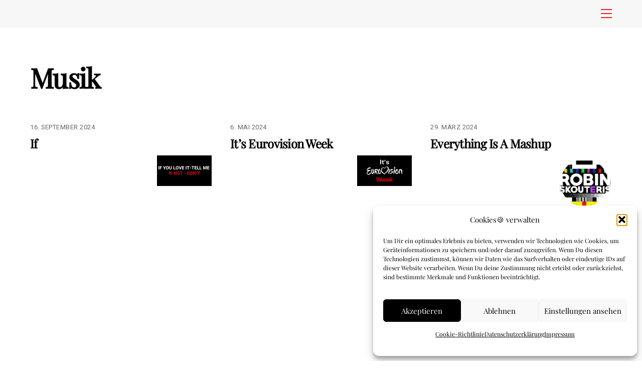

--- FILE ---
content_type: text/html; charset=UTF-8
request_url: https://beckerle.de/category/musik/
body_size: 32577
content:
<!DOCTYPE html>
<html lang="de">
<head><meta charset="UTF-8"><meta name="viewport" content="width=device-width, initial-scale=1, minimum-scale=1"><style id="tb_inline_styles" data-no-optimize="1">.tb_animation_on{overflow-x:hidden}.themify_builder .wow{visibility:hidden;animation-fill-mode:both}[data-tf-animation]{will-change:transform,opacity,visibility}.themify_builder .tf_lax_done{transition-duration:.8s;transition-timing-function:cubic-bezier(.165,.84,.44,1)}[data-sticky-active].tb_sticky_scroll_active{z-index:1}[data-sticky-active].tb_sticky_scroll_active .hide-on-stick{display:none}@media(min-width:1025px){.hide-desktop{width:0!important;height:0!important;padding:0!important;visibility:hidden!important;margin:0!important;display:table-column!important;background:0!important;content-visibility:hidden;overflow:hidden!important}}@media(min-width:769px) and (max-width:1024px){.hide-tablet_landscape{width:0!important;height:0!important;padding:0!important;visibility:hidden!important;margin:0!important;display:table-column!important;background:0!important;content-visibility:hidden;overflow:hidden!important}}@media(min-width:481px) and (max-width:768px){.hide-tablet{width:0!important;height:0!important;padding:0!important;visibility:hidden!important;margin:0!important;display:table-column!important;background:0!important;content-visibility:hidden;overflow:hidden!important}}@media(max-width:480px){.hide-mobile{width:0!important;height:0!important;padding:0!important;visibility:hidden!important;margin:0!important;display:table-column!important;background:0!important;content-visibility:hidden;overflow:hidden!important}}@media(max-width:768px){div.module-gallery-grid{--galn:var(--galt)}}@media(max-width:480px){
 .themify_map.tf_map_loaded{width:100%!important}
 .ui.builder_button,.ui.nav li a{padding:.525em 1.15em}
 .fullheight>.row_inner:not(.tb_col_count_1){min-height:0}
 div.module-gallery-grid{--galn:var(--galm);gap:8px}
 }</style><noscript><style>.themify_builder .wow,.wow .tf_lazy{visibility:visible!important}</style></noscript> <style id="tf_lazy_style" data-no-optimize="1">
 .tf_svg_lazy{
 content-visibility:auto;
 background-size:100% 25%!important;
 background-repeat:no-repeat!important;
 background-position:0 0, 0 33.4%,0 66.6%,0 100%!important;
 transition:filter .3s linear!important;
 filter:blur(25px)!important; transform:translateZ(0)
 }
 .tf_svg_lazy_loaded{
 filter:blur(0)!important
 }
 [data-lazy]:is(.module,.module_row:not(.tb_first)),.module[data-lazy] .ui,.module_row[data-lazy]:not(.tb_first):is(>.row_inner,.module_column[data-lazy],.module_subrow[data-lazy]){
 background-image:none!important
 }
 </style><noscript><style>
 .tf_svg_lazy{
 display:none!important
 }
 </style></noscript><style id="tf_lazy_common" data-no-optimize="1">
 img{
 max-width:100%;
 height:auto
 }
 :where(.tf_in_flx,.tf_flx){display:inline-flex;flex-wrap:wrap;place-items:center}
 .tf_fa,:is(em,i) tf-lottie{display:inline-block;vertical-align:middle}:is(em,i) tf-lottie{width:1.5em;height:1.5em}.tf_fa{width:1em;height:1em;stroke-width:0;stroke:currentColor;overflow:visible;fill:currentColor;pointer-events:none;text-rendering:optimizeSpeed;buffered-rendering:static}#tf_svg symbol{overflow:visible}:where(.tf_lazy){position:relative;visibility:visible;display:block;opacity:.3}.wow .tf_lazy:not(.tf_swiper-slide){visibility:hidden;opacity:1}div.tf_audio_lazy audio{visibility:hidden;height:0;display:inline}.mejs-container{visibility:visible}.tf_iframe_lazy{transition:opacity .3s ease-in-out;min-height:10px}:where(.tf_flx),.tf_swiper-wrapper{display:flex}.tf_swiper-slide{flex-shrink:0;opacity:0;width:100%;height:100%}.tf_swiper-wrapper>br,.tf_lazy.tf_swiper-wrapper .tf_lazy:after,.tf_lazy.tf_swiper-wrapper .tf_lazy:before{display:none}.tf_lazy:after,.tf_lazy:before{content:'';display:inline-block;position:absolute;width:10px!important;height:10px!important;margin:0 3px;top:50%!important;inset-inline:auto 50%!important;border-radius:100%;background-color:currentColor;visibility:visible;animation:tf-hrz-loader infinite .75s cubic-bezier(.2,.68,.18,1.08)}.tf_lazy:after{width:6px!important;height:6px!important;inset-inline:50% auto!important;margin-top:3px;animation-delay:-.4s}@keyframes tf-hrz-loader{0%,100%{transform:scale(1);opacity:1}50%{transform:scale(.1);opacity:.6}}.tf_lazy_lightbox{position:fixed;background:rgba(11,11,11,.8);color:#ccc;top:0;left:0;display:flex;align-items:center;justify-content:center;z-index:999}.tf_lazy_lightbox .tf_lazy:after,.tf_lazy_lightbox .tf_lazy:before{background:#fff}.tf_vd_lazy,tf-lottie{display:flex;flex-wrap:wrap}tf-lottie{aspect-ratio:1.777}.tf_w.tf_vd_lazy video{width:100%;height:auto;position:static;object-fit:cover}
 </style><link type="image/png" href="https://beckerle.de/wp-content/uploads/2016/05/flyyoga100-1.png" rel="apple-touch-icon" /><link type="image/png" href="https://beckerle.de/wp-content/uploads/2016/05/flyyoga100-1.png" rel="icon" /><style id="themify-custom-fonts">@font-face{
 font-family:'google-font-heebo';
 font-style:normal;
 font-weight:400;
 font-display:swap;
 src:url('https://beckerle.de/wp-content/uploads/2022/10/NGSpv5_NC0k9P_v6ZUCbLRAHxK1EiSysdUmj7U6CXA.ttf') format('truetype')
}
</style><meta name='robots' content='index, follow, max-image-preview:large, max-snippet:-1, max-video-preview:-1' /><title>Musik Archives - FLYenergy-FLYoga-FLYmarketing</title><link rel="canonical" href="https://beckerle.de/category/marketing/musik/" /><meta property="og:locale" content="de_DE" /><meta property="og:type" content="article" /><meta property="og:title" content="Musik Archives - FLYenergy-FLYoga-FLYmarketing" /><meta property="og:url" content="https://beckerle.de/category/marketing/musik/" /><meta property="og:site_name" content="FLYenergy-FLYoga-FLYmarketing" /><meta property="og:image" content="https://beckerle.de/wp-content/uploads/2016/04/FLYoga-main-bubble.jpg" /><meta property="og:image:width" content="614" /><meta property="og:image:height" content="614" /><meta property="og:image:type" content="image/jpeg" /><script type="application/ld+json" class="yoast-schema-graph">{"@context":"https://schema.org","@graph":[{"@type":"CollectionPage","@id":"https://beckerle.de/category/marketing/musik/","url":"https://beckerle.de/category/marketing/musik/","name":"Musik Archives - FLYenergy-FLYoga-FLYmarketing","isPartOf":{"@id":"https://beckerle.de/#website"},"primaryImageOfPage":{"@id":"https://beckerle.de/category/marketing/musik/#primaryimage"},"image":{"@id":"https://beckerle.de/category/marketing/musik/#primaryimage"},"thumbnailUrl":"https://beckerle.de/wp-content/uploads/2024/10/if.png","breadcrumb":{"@id":"https://beckerle.de/category/marketing/musik/#breadcrumb"},"inLanguage":"de"},{"@type":"ImageObject","inLanguage":"de","@id":"https://beckerle.de/category/marketing/musik/#primaryimage","url":"https://beckerle.de/wp-content/uploads/2024/10/if.png","contentUrl":"https://beckerle.de/wp-content/uploads/2024/10/if.png","width":1600,"height":900},{"@type":"BreadcrumbList","@id":"https://beckerle.de/category/marketing/musik/#breadcrumb","itemListElement":[{"@type":"ListItem","position":1,"name":"Marketing","item":"https://beckerle.de/category/marketing/"},{"@type":"ListItem","position":2,"name":"Musik"}]},{"@type":"WebSite","@id":"https://beckerle.de/#website","url":"https://beckerle.de/","name":"FLYenergy-FLYoga-FLYmarketing","description":"FLY with Frank","potentialAction":[{"@type":"SearchAction","target":{"@type":"EntryPoint","urlTemplate":"https://beckerle.de/?s={search_term_string}"},"query-input":{"@type":"PropertyValueSpecification","valueRequired":true,"valueName":"search_term_string"}}],"inLanguage":"de"}]}</script><link rel="alternate" type="application/rss+xml" title="FLYenergy-FLYoga-FLYmarketing &raquo; Feed" href="https://beckerle.de/feed/" />
<link rel="alternate" type="application/rss+xml" title="FLYenergy-FLYoga-FLYmarketing &raquo; Kommentar-Feed" href="https://beckerle.de/comments/feed/" />
<link rel="alternate" type="application/rss+xml" title="FLYenergy-FLYoga-FLYmarketing &raquo; Musik Kategorie-Feed" href="https://beckerle.de/category/marketing/musik/feed/" />
<style id='wp-img-auto-sizes-contain-inline-css'>
img:is([sizes=auto i],[sizes^="auto," i]){contain-intrinsic-size:3000px 1500px}
/*# sourceURL=wp-img-auto-sizes-contain-inline-css */
</style>
<style id='global-styles-inline-css'>
:root{--wp--preset--aspect-ratio--square: 1;--wp--preset--aspect-ratio--4-3: 4/3;--wp--preset--aspect-ratio--3-4: 3/4;--wp--preset--aspect-ratio--3-2: 3/2;--wp--preset--aspect-ratio--2-3: 2/3;--wp--preset--aspect-ratio--16-9: 16/9;--wp--preset--aspect-ratio--9-16: 9/16;--wp--preset--color--black: #000000;--wp--preset--color--cyan-bluish-gray: #abb8c3;--wp--preset--color--white: #ffffff;--wp--preset--color--pale-pink: #f78da7;--wp--preset--color--vivid-red: #cf2e2e;--wp--preset--color--luminous-vivid-orange: #ff6900;--wp--preset--color--luminous-vivid-amber: #fcb900;--wp--preset--color--light-green-cyan: #7bdcb5;--wp--preset--color--vivid-green-cyan: #00d084;--wp--preset--color--pale-cyan-blue: #8ed1fc;--wp--preset--color--vivid-cyan-blue: #0693e3;--wp--preset--color--vivid-purple: #9b51e0;--wp--preset--gradient--vivid-cyan-blue-to-vivid-purple: linear-gradient(135deg,rgb(6,147,227) 0%,rgb(155,81,224) 100%);--wp--preset--gradient--light-green-cyan-to-vivid-green-cyan: linear-gradient(135deg,rgb(122,220,180) 0%,rgb(0,208,130) 100%);--wp--preset--gradient--luminous-vivid-amber-to-luminous-vivid-orange: linear-gradient(135deg,rgb(252,185,0) 0%,rgb(255,105,0) 100%);--wp--preset--gradient--luminous-vivid-orange-to-vivid-red: linear-gradient(135deg,rgb(255,105,0) 0%,rgb(207,46,46) 100%);--wp--preset--gradient--very-light-gray-to-cyan-bluish-gray: linear-gradient(135deg,rgb(238,238,238) 0%,rgb(169,184,195) 100%);--wp--preset--gradient--cool-to-warm-spectrum: linear-gradient(135deg,rgb(74,234,220) 0%,rgb(151,120,209) 20%,rgb(207,42,186) 40%,rgb(238,44,130) 60%,rgb(251,105,98) 80%,rgb(254,248,76) 100%);--wp--preset--gradient--blush-light-purple: linear-gradient(135deg,rgb(255,206,236) 0%,rgb(152,150,240) 100%);--wp--preset--gradient--blush-bordeaux: linear-gradient(135deg,rgb(254,205,165) 0%,rgb(254,45,45) 50%,rgb(107,0,62) 100%);--wp--preset--gradient--luminous-dusk: linear-gradient(135deg,rgb(255,203,112) 0%,rgb(199,81,192) 50%,rgb(65,88,208) 100%);--wp--preset--gradient--pale-ocean: linear-gradient(135deg,rgb(255,245,203) 0%,rgb(182,227,212) 50%,rgb(51,167,181) 100%);--wp--preset--gradient--electric-grass: linear-gradient(135deg,rgb(202,248,128) 0%,rgb(113,206,126) 100%);--wp--preset--gradient--midnight: linear-gradient(135deg,rgb(2,3,129) 0%,rgb(40,116,252) 100%);--wp--preset--font-size--small: 13px;--wp--preset--font-size--medium: clamp(14px, 0.875rem + ((1vw - 3.2px) * 0.469), 20px);--wp--preset--font-size--large: clamp(22.041px, 1.378rem + ((1vw - 3.2px) * 1.091), 36px);--wp--preset--font-size--x-large: clamp(25.014px, 1.563rem + ((1vw - 3.2px) * 1.327), 42px);--wp--preset--font-family--system-font: -apple-system,BlinkMacSystemFont,"Segoe UI",Roboto,Oxygen-Sans,Ubuntu,Cantarell,"Helvetica Neue",sans-serif;--wp--preset--spacing--20: 0.44rem;--wp--preset--spacing--30: 0.67rem;--wp--preset--spacing--40: 1rem;--wp--preset--spacing--50: 1.5rem;--wp--preset--spacing--60: 2.25rem;--wp--preset--spacing--70: 3.38rem;--wp--preset--spacing--80: 5.06rem;--wp--preset--shadow--natural: 6px 6px 9px rgba(0, 0, 0, 0.2);--wp--preset--shadow--deep: 12px 12px 50px rgba(0, 0, 0, 0.4);--wp--preset--shadow--sharp: 6px 6px 0px rgba(0, 0, 0, 0.2);--wp--preset--shadow--outlined: 6px 6px 0px -3px rgb(255, 255, 255), 6px 6px rgb(0, 0, 0);--wp--preset--shadow--crisp: 6px 6px 0px rgb(0, 0, 0);}:where(body) { margin: 0; }.wp-site-blocks > .alignleft { float: left; margin-right: 2em; }.wp-site-blocks > .alignright { float: right; margin-left: 2em; }.wp-site-blocks > .aligncenter { justify-content: center; margin-left: auto; margin-right: auto; }:where(.wp-site-blocks) > * { margin-block-start: 24px; margin-block-end: 0; }:where(.wp-site-blocks) > :first-child { margin-block-start: 0; }:where(.wp-site-blocks) > :last-child { margin-block-end: 0; }:root { --wp--style--block-gap: 24px; }:root :where(.is-layout-flow) > :first-child{margin-block-start: 0;}:root :where(.is-layout-flow) > :last-child{margin-block-end: 0;}:root :where(.is-layout-flow) > *{margin-block-start: 24px;margin-block-end: 0;}:root :where(.is-layout-constrained) > :first-child{margin-block-start: 0;}:root :where(.is-layout-constrained) > :last-child{margin-block-end: 0;}:root :where(.is-layout-constrained) > *{margin-block-start: 24px;margin-block-end: 0;}:root :where(.is-layout-flex){gap: 24px;}:root :where(.is-layout-grid){gap: 24px;}.is-layout-flow > .alignleft{float: left;margin-inline-start: 0;margin-inline-end: 2em;}.is-layout-flow > .alignright{float: right;margin-inline-start: 2em;margin-inline-end: 0;}.is-layout-flow > .aligncenter{margin-left: auto !important;margin-right: auto !important;}.is-layout-constrained > .alignleft{float: left;margin-inline-start: 0;margin-inline-end: 2em;}.is-layout-constrained > .alignright{float: right;margin-inline-start: 2em;margin-inline-end: 0;}.is-layout-constrained > .aligncenter{margin-left: auto !important;margin-right: auto !important;}.is-layout-constrained > :where(:not(.alignleft):not(.alignright):not(.alignfull)){margin-left: auto !important;margin-right: auto !important;}body .is-layout-flex{display: flex;}.is-layout-flex{flex-wrap: wrap;align-items: center;}.is-layout-flex > :is(*, div){margin: 0;}body .is-layout-grid{display: grid;}.is-layout-grid > :is(*, div){margin: 0;}body{font-family: var(--wp--preset--font-family--system-font);font-size: var(--wp--preset--font-size--medium);line-height: 1.6;padding-top: 0px;padding-right: 0px;padding-bottom: 0px;padding-left: 0px;}a:where(:not(.wp-element-button)){text-decoration: underline;}:root :where(.wp-element-button, .wp-block-button__link){background-color: #32373c;border-width: 0;color: #fff;font-family: inherit;font-size: inherit;font-style: inherit;font-weight: inherit;letter-spacing: inherit;line-height: inherit;padding-top: calc(0.667em + 2px);padding-right: calc(1.333em + 2px);padding-bottom: calc(0.667em + 2px);padding-left: calc(1.333em + 2px);text-decoration: none;text-transform: inherit;}.has-black-color{color: var(--wp--preset--color--black) !important;}.has-cyan-bluish-gray-color{color: var(--wp--preset--color--cyan-bluish-gray) !important;}.has-white-color{color: var(--wp--preset--color--white) !important;}.has-pale-pink-color{color: var(--wp--preset--color--pale-pink) !important;}.has-vivid-red-color{color: var(--wp--preset--color--vivid-red) !important;}.has-luminous-vivid-orange-color{color: var(--wp--preset--color--luminous-vivid-orange) !important;}.has-luminous-vivid-amber-color{color: var(--wp--preset--color--luminous-vivid-amber) !important;}.has-light-green-cyan-color{color: var(--wp--preset--color--light-green-cyan) !important;}.has-vivid-green-cyan-color{color: var(--wp--preset--color--vivid-green-cyan) !important;}.has-pale-cyan-blue-color{color: var(--wp--preset--color--pale-cyan-blue) !important;}.has-vivid-cyan-blue-color{color: var(--wp--preset--color--vivid-cyan-blue) !important;}.has-vivid-purple-color{color: var(--wp--preset--color--vivid-purple) !important;}.has-black-background-color{background-color: var(--wp--preset--color--black) !important;}.has-cyan-bluish-gray-background-color{background-color: var(--wp--preset--color--cyan-bluish-gray) !important;}.has-white-background-color{background-color: var(--wp--preset--color--white) !important;}.has-pale-pink-background-color{background-color: var(--wp--preset--color--pale-pink) !important;}.has-vivid-red-background-color{background-color: var(--wp--preset--color--vivid-red) !important;}.has-luminous-vivid-orange-background-color{background-color: var(--wp--preset--color--luminous-vivid-orange) !important;}.has-luminous-vivid-amber-background-color{background-color: var(--wp--preset--color--luminous-vivid-amber) !important;}.has-light-green-cyan-background-color{background-color: var(--wp--preset--color--light-green-cyan) !important;}.has-vivid-green-cyan-background-color{background-color: var(--wp--preset--color--vivid-green-cyan) !important;}.has-pale-cyan-blue-background-color{background-color: var(--wp--preset--color--pale-cyan-blue) !important;}.has-vivid-cyan-blue-background-color{background-color: var(--wp--preset--color--vivid-cyan-blue) !important;}.has-vivid-purple-background-color{background-color: var(--wp--preset--color--vivid-purple) !important;}.has-black-border-color{border-color: var(--wp--preset--color--black) !important;}.has-cyan-bluish-gray-border-color{border-color: var(--wp--preset--color--cyan-bluish-gray) !important;}.has-white-border-color{border-color: var(--wp--preset--color--white) !important;}.has-pale-pink-border-color{border-color: var(--wp--preset--color--pale-pink) !important;}.has-vivid-red-border-color{border-color: var(--wp--preset--color--vivid-red) !important;}.has-luminous-vivid-orange-border-color{border-color: var(--wp--preset--color--luminous-vivid-orange) !important;}.has-luminous-vivid-amber-border-color{border-color: var(--wp--preset--color--luminous-vivid-amber) !important;}.has-light-green-cyan-border-color{border-color: var(--wp--preset--color--light-green-cyan) !important;}.has-vivid-green-cyan-border-color{border-color: var(--wp--preset--color--vivid-green-cyan) !important;}.has-pale-cyan-blue-border-color{border-color: var(--wp--preset--color--pale-cyan-blue) !important;}.has-vivid-cyan-blue-border-color{border-color: var(--wp--preset--color--vivid-cyan-blue) !important;}.has-vivid-purple-border-color{border-color: var(--wp--preset--color--vivid-purple) !important;}.has-vivid-cyan-blue-to-vivid-purple-gradient-background{background: var(--wp--preset--gradient--vivid-cyan-blue-to-vivid-purple) !important;}.has-light-green-cyan-to-vivid-green-cyan-gradient-background{background: var(--wp--preset--gradient--light-green-cyan-to-vivid-green-cyan) !important;}.has-luminous-vivid-amber-to-luminous-vivid-orange-gradient-background{background: var(--wp--preset--gradient--luminous-vivid-amber-to-luminous-vivid-orange) !important;}.has-luminous-vivid-orange-to-vivid-red-gradient-background{background: var(--wp--preset--gradient--luminous-vivid-orange-to-vivid-red) !important;}.has-very-light-gray-to-cyan-bluish-gray-gradient-background{background: var(--wp--preset--gradient--very-light-gray-to-cyan-bluish-gray) !important;}.has-cool-to-warm-spectrum-gradient-background{background: var(--wp--preset--gradient--cool-to-warm-spectrum) !important;}.has-blush-light-purple-gradient-background{background: var(--wp--preset--gradient--blush-light-purple) !important;}.has-blush-bordeaux-gradient-background{background: var(--wp--preset--gradient--blush-bordeaux) !important;}.has-luminous-dusk-gradient-background{background: var(--wp--preset--gradient--luminous-dusk) !important;}.has-pale-ocean-gradient-background{background: var(--wp--preset--gradient--pale-ocean) !important;}.has-electric-grass-gradient-background{background: var(--wp--preset--gradient--electric-grass) !important;}.has-midnight-gradient-background{background: var(--wp--preset--gradient--midnight) !important;}.has-small-font-size{font-size: var(--wp--preset--font-size--small) !important;}.has-medium-font-size{font-size: var(--wp--preset--font-size--medium) !important;}.has-large-font-size{font-size: var(--wp--preset--font-size--large) !important;}.has-x-large-font-size{font-size: var(--wp--preset--font-size--x-large) !important;}.has-system-font-font-family{font-family: var(--wp--preset--font-family--system-font) !important;}
:root :where(.wp-block-pullquote){font-size: clamp(0.984em, 0.984rem + ((1vw - 0.2em) * 0.645), 1.5em);line-height: 1.6;}
/*# sourceURL=global-styles-inline-css */
</style>
<link rel="preload" href="https://beckerle.de/wp-content/plugins/complianz-gdpr/assets/css/cookieblocker.min.css?ver=1765989066" as="style"><link rel='stylesheet' id='cmplz-general-css' href='https://beckerle.de/wp-content/plugins/complianz-gdpr/assets/css/cookieblocker.min.css?ver=1765989066' media='all' />
<link rel="preload" href="https://beckerle.de/wp-content/plugins/mailchimp/assets/css/flick/flick.css?ver=2.0.1" as="style"><link rel='stylesheet' id='flick-css' href='https://beckerle.de/wp-content/plugins/mailchimp/assets/css/flick/flick.css?ver=2.0.1' media='all' />
<link rel="preload" href="https://beckerle.de/wp-content/plugins/mailchimp/assets/css/frontend.css?ver=2.0.1" as="style"><link rel='stylesheet' id='mailchimp_sf_main_css-css' href='https://beckerle.de/wp-content/plugins/mailchimp/assets/css/frontend.css?ver=2.0.1' media='all' />
<script src="https://beckerle.de/wp-includes/js/jquery/jquery.min.js?ver=3.7.1" id="jquery-core-js"></script>
<script src="https://beckerle.de/wp-includes/js/jquery/jquery-migrate.min.js?ver=3.4.1" id="jquery-migrate-js"></script>
<script src="https://beckerle.de/wp-content/plugins/google-analytics-for-wordpress/assets/js/frontend-gtag.min.js?ver=9.11.1" id="monsterinsights-frontend-script-js" async data-wp-strategy="async"></script>
<script data-cfasync="false" data-wpfc-render="false" id='monsterinsights-frontend-script-js-extra'>var monsterinsights_frontend = {"js_events_tracking":"true","download_extensions":"doc,pdf,ppt,zip,xls,docx,pptx,xlsx","inbound_paths":"[]","home_url":"https:\/\/beckerle.de","hash_tracking":"false","v4_id":"G-6B4MV8ZVVN"};</script>
<link rel="https://api.w.org/" href="https://beckerle.de/wp-json/" /><link rel="alternate" title="JSON" type="application/json" href="https://beckerle.de/wp-json/wp/v2/categories/80" /><link rel="EditURI" type="application/rsd+xml" title="RSD" href="https://beckerle.de/xmlrpc.php?rsd" />
<meta name="generator" content="WordPress 6.9" /><style>.cmplz-hidden {
 display: none !important;
 }</style><style>@keyframes themifyAnimatedBG{
 0%{background-color:#33baab}100%{background-color:#e33b9e}50%{background-color:#4961d7}33.3%{background-color:#2ea85c}25%{background-color:#2bb8ed}20%{background-color:#dd5135}
 }
 .module_row.animated-bg,#footerwrap{
 animation:themifyAnimatedBG 30000ms infinite alternate
 }</style><style>:root{--builder-tiles-gutter:0px}</style><link rel="icon" href="https://beckerle.de/wp-content/uploads/2023/03/cropped-Bildschirmfoto-2023-03-29-um-18.28.04-32x32.png" sizes="32x32" />
<link rel="icon" href="https://beckerle.de/wp-content/uploads/2023/03/cropped-Bildschirmfoto-2023-03-29-um-18.28.04-192x192.png" sizes="192x192" />
<link rel="apple-touch-icon" href="https://beckerle.de/wp-content/uploads/2023/03/cropped-Bildschirmfoto-2023-03-29-um-18.28.04-180x180.png" />
<meta name="msapplication-TileImage" content="https://beckerle.de/wp-content/uploads/2023/03/cropped-Bildschirmfoto-2023-03-29-um-18.28.04-270x270.png" />
<link rel="prefetch" href="https://beckerle.de/wp-content/themes/themify-ultra/js/themify-script.js?ver=8.0.7" as="script" fetchpriority="low"><link rel="prefetch" href="https://beckerle.de/wp-content/themes/themify-ultra/themify/js/modules/themify-sidemenu.js?ver=8.1.9" as="script" fetchpriority="low"><link rel="prefetch" href="https://beckerle.de/wp-content/themes/themify-ultra/themify/js/modules/isotop.js?ver=8.1.9" as="script" fetchpriority="low"><link rel="prefetch" href="https://beckerle.de/wp-content/plugins/themify-builder-pro/public/js/modules/readtime.js?ver=3.7.7" as="script" fetchpriority="low"><link rel="prefetch" href="https://beckerle.de/wp-content/themes/themify-ultra/themify/css/modules/animate.min.css?ver=8.1.9" as="style"><link rel="prefetch" href="https://beckerle.de/wp-content/themes/themify-ultra/themify/js/modules/animate.js?ver=8.1.9" as="script" fetchpriority="low"><link rel="prefetch" href="https://beckerle.de/wp-content/themes/themify-ultra/themify/themify-builder/js/modules/menu.js?ver=8.1.9" as="script" fetchpriority="low"><link rel="preload" href="https://beckerle.de/wp-content/themes/themify-ultra/themify/themify-builder/js/themify-builder-script.js?ver=8.1.9" as="script" fetchpriority="low"><link rel="preload" href="https://beckerle.de/wp-content/uploads/2024/10/if.png" as="image" imagesrcset="https://beckerle.de/wp-content/uploads/2024/10/if.png 1600w, https://beckerle.de/wp-content/uploads/2024/10/if-300x169.png 300w, https://beckerle.de/wp-content/uploads/2024/10/if-1024x576.png 1024w, https://beckerle.de/wp-content/uploads/2024/10/if-768x432.png 768w, https://beckerle.de/wp-content/uploads/2024/10/if-1536x864.png 1536w" imagesizes="(max-width: 1600px) 100vw, 1600px" fetchpriority="high"><style id="tf_gf_fonts_style">@font-face{font-family:'Open Sans';font-style:italic;font-stretch:100%;font-display:swap;src:url(https://beckerle.de/wp-content/uploads/2023/07/memQYaGs126MiZpBA-UFUIcVXSCEkx2cmqvXlWq8tWZ0Pw86hd0Rk8ZkWV0ewJER.woff2) format("woff2");unicode-range:U+0460-052F,U+1C80-1C8A,U+20B4,U+2DE0-2DFF,U+A640-A69F,U+FE2E-FE2F;}@font-face{font-family:'Open Sans';font-style:italic;font-stretch:100%;font-display:swap;src:url(https://beckerle.de/wp-content/uploads/2023/07/memQYaGs126MiZpBA-UFUIcVXSCEkx2cmqvXlWq8tWZ0Pw86hd0Rk8ZkWVQewJER.woff2) format("woff2");unicode-range:U+0301,U+0400-045F,U+0490-0491,U+04B0-04B1,U+2116;}@font-face{font-family:'Open Sans';font-style:italic;font-stretch:100%;font-display:swap;src:url(https://beckerle.de/wp-content/uploads/2023/07/memQYaGs126MiZpBA-UFUIcVXSCEkx2cmqvXlWq8tWZ0Pw86hd0Rk8ZkWVwewJER.woff2) format("woff2");unicode-range:U+1F00-1FFF;}@font-face{font-family:'Open Sans';font-style:italic;font-stretch:100%;font-display:swap;src:url(https://beckerle.de/wp-content/uploads/2023/07/memQYaGs126MiZpBA-UFUIcVXSCEkx2cmqvXlWq8tWZ0Pw86hd0Rk8ZkWVMewJER.woff2) format("woff2");unicode-range:U+0370-0377,U+037A-037F,U+0384-038A,U+038C,U+038E-03A1,U+03A3-03FF;}@font-face{font-family:'Open Sans';font-style:italic;font-stretch:100%;font-display:swap;src:url(https://beckerle.de/wp-content/uploads/2023/07/memQYaGs126MiZpBA-UFUIcVXSCEkx2cmqvXlWq8tWZ0Pw86hd0Rk8ZkWVIewJER.woff2) format("woff2");unicode-range:U+0307-0308,U+0590-05FF,U+200C-2010,U+20AA,U+25CC,U+FB1D-FB4F;}@font-face{font-family:'Open Sans';font-style:italic;font-stretch:100%;font-display:swap;src:url(https://beckerle.de/wp-content/uploads/2023/07/memQYaGs126MiZpBA-UFUIcVXSCEkx2cmqvXlWq8tWZ0Pw86hd0Rk8ZkWSwewJER.woff2) format("woff2");unicode-range:U+0302-0303,U+0305,U+0307-0308,U+0310,U+0312,U+0315,U+031A,U+0326-0327,U+032C,U+032F-0330,U+0332-0333,U+0338,U+033A,U+0346,U+034D,U+0391-03A1,U+03A3-03A9,U+03B1-03C9,U+03D1,U+03D5-03D6,U+03F0-03F1,U+03F4-03F5,U+2016-2017,U+2034-2038,U+203C,U+2040,U+2043,U+2047,U+2050,U+2057,U+205F,U+2070-2071,U+2074-208E,U+2090-209C,U+20D0-20DC,U+20E1,U+20E5-20EF,U+2100-2112,U+2114-2115,U+2117-2121,U+2123-214F,U+2190,U+2192,U+2194-21AE,U+21B0-21E5,U+21F1-21F2,U+21F4-2211,U+2213-2214,U+2216-22FF,U+2308-230B,U+2310,U+2319,U+231C-2321,U+2336-237A,U+237C,U+2395,U+239B-23B7,U+23D0,U+23DC-23E1,U+2474-2475,U+25AF,U+25B3,U+25B7,U+25BD,U+25C1,U+25CA,U+25CC,U+25FB,U+266D-266F,U+27C0-27FF,U+2900-2AFF,U+2B0E-2B11,U+2B30-2B4C,U+2BFE,U+3030,U+FF5B,U+FF5D,U+1D400-1D7FF,U+1EE00-1EEFF;}@font-face{font-family:'Open Sans';font-style:italic;font-stretch:100%;font-display:swap;src:url(https://beckerle.de/wp-content/uploads/2023/07/memQYaGs126MiZpBA-UFUIcVXSCEkx2cmqvXlWq8tWZ0Pw86hd0Rk8ZkWT4ewJER.woff2) format("woff2");unicode-range:U+0001-000C,U+000E-001F,U+007F-009F,U+20DD-20E0,U+20E2-20E4,U+2150-218F,U+2190,U+2192,U+2194-2199,U+21AF,U+21E6-21F0,U+21F3,U+2218-2219,U+2299,U+22C4-22C6,U+2300-243F,U+2440-244A,U+2460-24FF,U+25A0-27BF,U+2800-28FF,U+2921-2922,U+2981,U+29BF,U+29EB,U+2B00-2BFF,U+4DC0-4DFF,U+FFF9-FFFB,U+10140-1018E,U+10190-1019C,U+101A0,U+101D0-101FD,U+102E0-102FB,U+10E60-10E7E,U+1D2C0-1D2D3,U+1D2E0-1D37F,U+1F000-1F0FF,U+1F100-1F1AD,U+1F1E6-1F1FF,U+1F30D-1F30F,U+1F315,U+1F31C,U+1F31E,U+1F320-1F32C,U+1F336,U+1F378,U+1F37D,U+1F382,U+1F393-1F39F,U+1F3A7-1F3A8,U+1F3AC-1F3AF,U+1F3C2,U+1F3C4-1F3C6,U+1F3CA-1F3CE,U+1F3D4-1F3E0,U+1F3ED,U+1F3F1-1F3F3,U+1F3F5-1F3F7,U+1F408,U+1F415,U+1F41F,U+1F426,U+1F43F,U+1F441-1F442,U+1F444,U+1F446-1F449,U+1F44C-1F44E,U+1F453,U+1F46A,U+1F47D,U+1F4A3,U+1F4B0,U+1F4B3,U+1F4B9,U+1F4BB,U+1F4BF,U+1F4C8-1F4CB,U+1F4D6,U+1F4DA,U+1F4DF,U+1F4E3-1F4E6,U+1F4EA-1F4ED,U+1F4F7,U+1F4F9-1F4FB,U+1F4FD-1F4FE,U+1F503,U+1F507-1F50B,U+1F50D,U+1F512-1F513,U+1F53E-1F54A,U+1F54F-1F5FA,U+1F610,U+1F650-1F67F,U+1F687,U+1F68D,U+1F691,U+1F694,U+1F698,U+1F6AD,U+1F6B2,U+1F6B9-1F6BA,U+1F6BC,U+1F6C6-1F6CF,U+1F6D3-1F6D7,U+1F6E0-1F6EA,U+1F6F0-1F6F3,U+1F6F7-1F6FC,U+1F700-1F7FF,U+1F800-1F80B,U+1F810-1F847,U+1F850-1F859,U+1F860-1F887,U+1F890-1F8AD,U+1F8B0-1F8BB,U+1F8C0-1F8C1,U+1F900-1F90B,U+1F93B,U+1F946,U+1F984,U+1F996,U+1F9E9,U+1FA00-1FA6F,U+1FA70-1FA7C,U+1FA80-1FA89,U+1FA8F-1FAC6,U+1FACE-1FADC,U+1FADF-1FAE9,U+1FAF0-1FAF8,U+1FB00-1FBFF;}@font-face{font-family:'Open Sans';font-style:italic;font-stretch:100%;font-display:swap;src:url(https://beckerle.de/wp-content/uploads/2023/07/memQYaGs126MiZpBA-UFUIcVXSCEkx2cmqvXlWq8tWZ0Pw86hd0Rk8ZkWV8ewJER.woff2) format("woff2");unicode-range:U+0102-0103,U+0110-0111,U+0128-0129,U+0168-0169,U+01A0-01A1,U+01AF-01B0,U+0300-0301,U+0303-0304,U+0308-0309,U+0323,U+0329,U+1EA0-1EF9,U+20AB;}@font-face{font-family:'Open Sans';font-style:italic;font-stretch:100%;font-display:swap;src:url(https://beckerle.de/wp-content/uploads/2023/07/memQYaGs126MiZpBA-UFUIcVXSCEkx2cmqvXlWq8tWZ0Pw86hd0Rk8ZkWV4ewJER.woff2) format("woff2");unicode-range:U+0100-02BA,U+02BD-02C5,U+02C7-02CC,U+02CE-02D7,U+02DD-02FF,U+0304,U+0308,U+0329,U+1D00-1DBF,U+1E00-1E9F,U+1EF2-1EFF,U+2020,U+20A0-20AB,U+20AD-20C0,U+2113,U+2C60-2C7F,U+A720-A7FF;}@font-face{font-family:'Open Sans';font-style:italic;font-stretch:100%;font-display:swap;src:url(https://beckerle.de/wp-content/uploads/2023/07/memQYaGs126MiZpBA-UFUIcVXSCEkx2cmqvXlWq8tWZ0Pw86hd0Rk8ZkWVAewA.woff2) format("woff2");unicode-range:U+0000-00FF,U+0131,U+0152-0153,U+02BB-02BC,U+02C6,U+02DA,U+02DC,U+0304,U+0308,U+0329,U+2000-206F,U+20AC,U+2122,U+2191,U+2193,U+2212,U+2215,U+FEFF,U+FFFD;}@font-face{font-family:'Open Sans';font-stretch:100%;font-display:swap;src:url(https://beckerle.de/wp-content/uploads/2023/07/memSYaGs126MiZpBA-UvWbX2vVnXBbObj2OVZyOOSr4dVJWUgsjZ0B4taVIGxA.woff2) format("woff2");unicode-range:U+0460-052F,U+1C80-1C8A,U+20B4,U+2DE0-2DFF,U+A640-A69F,U+FE2E-FE2F;}@font-face{font-family:'Open Sans';font-stretch:100%;font-display:swap;src:url(https://beckerle.de/wp-content/uploads/2023/07/memSYaGs126MiZpBA-UvWbX2vVnXBbObj2OVZyOOSr4dVJWUgsjZ0B4kaVIGxA.woff2) format("woff2");unicode-range:U+0301,U+0400-045F,U+0490-0491,U+04B0-04B1,U+2116;}@font-face{font-family:'Open Sans';font-stretch:100%;font-display:swap;src:url(https://beckerle.de/wp-content/uploads/2023/07/memSYaGs126MiZpBA-UvWbX2vVnXBbObj2OVZyOOSr4dVJWUgsjZ0B4saVIGxA.woff2) format("woff2");unicode-range:U+1F00-1FFF;}@font-face{font-family:'Open Sans';font-stretch:100%;font-display:swap;src:url(https://beckerle.de/wp-content/uploads/2023/07/memSYaGs126MiZpBA-UvWbX2vVnXBbObj2OVZyOOSr4dVJWUgsjZ0B4jaVIGxA.woff2) format("woff2");unicode-range:U+0370-0377,U+037A-037F,U+0384-038A,U+038C,U+038E-03A1,U+03A3-03FF;}@font-face{font-family:'Open Sans';font-stretch:100%;font-display:swap;src:url(https://beckerle.de/wp-content/uploads/2023/07/memSYaGs126MiZpBA-UvWbX2vVnXBbObj2OVZyOOSr4dVJWUgsjZ0B4iaVIGxA.woff2) format("woff2");unicode-range:U+0307-0308,U+0590-05FF,U+200C-2010,U+20AA,U+25CC,U+FB1D-FB4F;}@font-face{font-family:'Open Sans';font-stretch:100%;font-display:swap;src:url(https://beckerle.de/wp-content/uploads/2023/07/memSYaGs126MiZpBA-UvWbX2vVnXBbObj2OVZyOOSr4dVJWUgsjZ0B5caVIGxA.woff2) format("woff2");unicode-range:U+0302-0303,U+0305,U+0307-0308,U+0310,U+0312,U+0315,U+031A,U+0326-0327,U+032C,U+032F-0330,U+0332-0333,U+0338,U+033A,U+0346,U+034D,U+0391-03A1,U+03A3-03A9,U+03B1-03C9,U+03D1,U+03D5-03D6,U+03F0-03F1,U+03F4-03F5,U+2016-2017,U+2034-2038,U+203C,U+2040,U+2043,U+2047,U+2050,U+2057,U+205F,U+2070-2071,U+2074-208E,U+2090-209C,U+20D0-20DC,U+20E1,U+20E5-20EF,U+2100-2112,U+2114-2115,U+2117-2121,U+2123-214F,U+2190,U+2192,U+2194-21AE,U+21B0-21E5,U+21F1-21F2,U+21F4-2211,U+2213-2214,U+2216-22FF,U+2308-230B,U+2310,U+2319,U+231C-2321,U+2336-237A,U+237C,U+2395,U+239B-23B7,U+23D0,U+23DC-23E1,U+2474-2475,U+25AF,U+25B3,U+25B7,U+25BD,U+25C1,U+25CA,U+25CC,U+25FB,U+266D-266F,U+27C0-27FF,U+2900-2AFF,U+2B0E-2B11,U+2B30-2B4C,U+2BFE,U+3030,U+FF5B,U+FF5D,U+1D400-1D7FF,U+1EE00-1EEFF;}@font-face{font-family:'Open Sans';font-stretch:100%;font-display:swap;src:url(https://beckerle.de/wp-content/uploads/2023/07/memSYaGs126MiZpBA-UvWbX2vVnXBbObj2OVZyOOSr4dVJWUgsjZ0B5OaVIGxA.woff2) format("woff2");unicode-range:U+0001-000C,U+000E-001F,U+007F-009F,U+20DD-20E0,U+20E2-20E4,U+2150-218F,U+2190,U+2192,U+2194-2199,U+21AF,U+21E6-21F0,U+21F3,U+2218-2219,U+2299,U+22C4-22C6,U+2300-243F,U+2440-244A,U+2460-24FF,U+25A0-27BF,U+2800-28FF,U+2921-2922,U+2981,U+29BF,U+29EB,U+2B00-2BFF,U+4DC0-4DFF,U+FFF9-FFFB,U+10140-1018E,U+10190-1019C,U+101A0,U+101D0-101FD,U+102E0-102FB,U+10E60-10E7E,U+1D2C0-1D2D3,U+1D2E0-1D37F,U+1F000-1F0FF,U+1F100-1F1AD,U+1F1E6-1F1FF,U+1F30D-1F30F,U+1F315,U+1F31C,U+1F31E,U+1F320-1F32C,U+1F336,U+1F378,U+1F37D,U+1F382,U+1F393-1F39F,U+1F3A7-1F3A8,U+1F3AC-1F3AF,U+1F3C2,U+1F3C4-1F3C6,U+1F3CA-1F3CE,U+1F3D4-1F3E0,U+1F3ED,U+1F3F1-1F3F3,U+1F3F5-1F3F7,U+1F408,U+1F415,U+1F41F,U+1F426,U+1F43F,U+1F441-1F442,U+1F444,U+1F446-1F449,U+1F44C-1F44E,U+1F453,U+1F46A,U+1F47D,U+1F4A3,U+1F4B0,U+1F4B3,U+1F4B9,U+1F4BB,U+1F4BF,U+1F4C8-1F4CB,U+1F4D6,U+1F4DA,U+1F4DF,U+1F4E3-1F4E6,U+1F4EA-1F4ED,U+1F4F7,U+1F4F9-1F4FB,U+1F4FD-1F4FE,U+1F503,U+1F507-1F50B,U+1F50D,U+1F512-1F513,U+1F53E-1F54A,U+1F54F-1F5FA,U+1F610,U+1F650-1F67F,U+1F687,U+1F68D,U+1F691,U+1F694,U+1F698,U+1F6AD,U+1F6B2,U+1F6B9-1F6BA,U+1F6BC,U+1F6C6-1F6CF,U+1F6D3-1F6D7,U+1F6E0-1F6EA,U+1F6F0-1F6F3,U+1F6F7-1F6FC,U+1F700-1F7FF,U+1F800-1F80B,U+1F810-1F847,U+1F850-1F859,U+1F860-1F887,U+1F890-1F8AD,U+1F8B0-1F8BB,U+1F8C0-1F8C1,U+1F900-1F90B,U+1F93B,U+1F946,U+1F984,U+1F996,U+1F9E9,U+1FA00-1FA6F,U+1FA70-1FA7C,U+1FA80-1FA89,U+1FA8F-1FAC6,U+1FACE-1FADC,U+1FADF-1FAE9,U+1FAF0-1FAF8,U+1FB00-1FBFF;}@font-face{font-family:'Open Sans';font-stretch:100%;font-display:swap;src:url(https://beckerle.de/wp-content/uploads/2023/07/memSYaGs126MiZpBA-UvWbX2vVnXBbObj2OVZyOOSr4dVJWUgsjZ0B4vaVIGxA.woff2) format("woff2");unicode-range:U+0102-0103,U+0110-0111,U+0128-0129,U+0168-0169,U+01A0-01A1,U+01AF-01B0,U+0300-0301,U+0303-0304,U+0308-0309,U+0323,U+0329,U+1EA0-1EF9,U+20AB;}@font-face{font-family:'Open Sans';font-stretch:100%;font-display:swap;src:url(https://beckerle.de/wp-content/uploads/2023/07/memSYaGs126MiZpBA-UvWbX2vVnXBbObj2OVZyOOSr4dVJWUgsjZ0B4uaVIGxA.woff2) format("woff2");unicode-range:U+0100-02BA,U+02BD-02C5,U+02C7-02CC,U+02CE-02D7,U+02DD-02FF,U+0304,U+0308,U+0329,U+1D00-1DBF,U+1E00-1E9F,U+1EF2-1EFF,U+2020,U+20A0-20AB,U+20AD-20C0,U+2113,U+2C60-2C7F,U+A720-A7FF;}@font-face{font-family:'Open Sans';font-stretch:100%;font-display:swap;src:url(https://beckerle.de/wp-content/uploads/2023/07/memSYaGs126MiZpBA-UvWbX2vVnXBbObj2OVZyOOSr4dVJWUgsjZ0B4gaVI.woff2) format("woff2");unicode-range:U+0000-00FF,U+0131,U+0152-0153,U+02BB-02BC,U+02C6,U+02DA,U+02DC,U+0304,U+0308,U+0329,U+2000-206F,U+20AC,U+2122,U+2191,U+2193,U+2212,U+2215,U+FEFF,U+FFFD;}@font-face{font-family:'Playfair Display';font-style:italic;font-display:swap;src:url(https://beckerle.de/wp-content/uploads/2016/09/nuFRD-vYSZviVYUb_rj3ij__anPXDTnCjmHKM4nYO7KN_qiTXtXA-W2r.woff2) format("woff2");unicode-range:U+0301,U+0400-045F,U+0490-0491,U+04B0-04B1,U+2116;}@font-face{font-family:'Playfair Display';font-style:italic;font-display:swap;src:url(https://beckerle.de/wp-content/uploads/2016/07/nuFRD-vYSZviVYUb_rj3ij__anPXDTnCjmHKM4nYO7KN_qiTXt7A-W2r.woff2) format("woff2");unicode-range:U+0102-0103,U+0110-0111,U+0128-0129,U+0168-0169,U+01A0-01A1,U+01AF-01B0,U+0300-0301,U+0303-0304,U+0308-0309,U+0323,U+0329,U+1EA0-1EF9,U+20AB;}@font-face{font-family:'Playfair Display';font-style:italic;font-display:swap;src:url(https://beckerle.de/wp-content/uploads/2016/09/nuFRD-vYSZviVYUb_rj3ij__anPXDTnCjmHKM4nYO7KN_qiTXtXA-W2r.woff2) format("woff2");unicode-range:U+0100-02BA,U+02BD-02C5,U+02C7-02CC,U+02CE-02D7,U+02DD-02FF,U+0304,U+0308,U+0329,U+1D00-1DBF,U+1E00-1E9F,U+1EF2-1EFF,U+2020,U+20A0-20AB,U+20AD-20C0,U+2113,U+2C60-2C7F,U+A720-A7FF;}@font-face{font-family:'Playfair Display';font-style:italic;font-display:swap;src:url(https://beckerle.de/wp-content/uploads/2016/09/nuFRD-vYSZviVYUb_rj3ij__anPXDTnCjmHKM4nYO7KN_qiTXtHA-Q.woff2) format("woff2");unicode-range:U+0000-00FF,U+0131,U+0152-0153,U+02BB-02BC,U+02C6,U+02DA,U+02DC,U+0304,U+0308,U+0329,U+2000-206F,U+20AC,U+2122,U+2191,U+2193,U+2212,U+2215,U+FEFF,U+FFFD;}@font-face{font-family:'Playfair Display';font-display:swap;src:url(https://beckerle.de/wp-content/uploads/2015/07/nuFvD-vYSZviVYUb_rj3ij__anPXJzDwcbmjWBN2PKdFvXDTbtPY_Q.woff2) format("woff2");unicode-range:U+0301,U+0400-045F,U+0490-0491,U+04B0-04B1,U+2116;}@font-face{font-family:'Playfair Display';font-display:swap;src:url(https://beckerle.de/wp-content/uploads/2015/07/nuFvD-vYSZviVYUb_rj3ij__anPXJzDwcbmjWBN2PKdFvXDYbtPY_Q.woff2) format("woff2");unicode-range:U+0102-0103,U+0110-0111,U+0128-0129,U+0168-0169,U+01A0-01A1,U+01AF-01B0,U+0300-0301,U+0303-0304,U+0308-0309,U+0323,U+0329,U+1EA0-1EF9,U+20AB;}@font-face{font-family:'Playfair Display';font-display:swap;src:url(https://beckerle.de/wp-content/uploads/2015/07/nuFvD-vYSZviVYUb_rj3ij__anPXJzDwcbmjWBN2PKdFvXDZbtPY_Q.woff2) format("woff2");unicode-range:U+0100-02BA,U+02BD-02C5,U+02C7-02CC,U+02CE-02D7,U+02DD-02FF,U+0304,U+0308,U+0329,U+1D00-1DBF,U+1E00-1E9F,U+1EF2-1EFF,U+2020,U+20A0-20AB,U+20AD-20C0,U+2113,U+2C60-2C7F,U+A720-A7FF;}@font-face{font-family:'Playfair Display';font-display:swap;src:url(https://beckerle.de/wp-content/uploads/2015/07/nuFvD-vYSZviVYUb_rj3ij__anPXJzDwcbmjWBN2PKdFvXDXbtM.woff2) format("woff2");unicode-range:U+0000-00FF,U+0131,U+0152-0153,U+02BB-02BC,U+02C6,U+02DA,U+02DC,U+0304,U+0308,U+0329,U+2000-206F,U+20AC,U+2122,U+2191,U+2193,U+2212,U+2215,U+FEFF,U+FFFD;}@font-face{font-family:'Public Sans';font-style:italic;font-display:swap;src:url(https://beckerle.de/wp-content/uploads/2015/07/ijwTs572Xtc6ZYQws9YVwnNDTJPax9k0.woff2) format("woff2");unicode-range:U+0102-0103,U+0110-0111,U+0128-0129,U+0168-0169,U+01A0-01A1,U+01AF-01B0,U+0300-0301,U+0303-0304,U+0308-0309,U+0323,U+0329,U+1EA0-1EF9,U+20AB;}@font-face{font-family:'Public Sans';font-style:italic;font-display:swap;src:url(https://beckerle.de/wp-content/uploads/2015/07/ijwTs572Xtc6ZYQws9YVwnNDTJLax9k0.woff2) format("woff2");unicode-range:U+0100-02BA,U+02BD-02C5,U+02C7-02CC,U+02CE-02D7,U+02DD-02FF,U+0304,U+0308,U+0329,U+1D00-1DBF,U+1E00-1E9F,U+1EF2-1EFF,U+2020,U+20A0-20AB,U+20AD-20C0,U+2113,U+2C60-2C7F,U+A720-A7FF;}@font-face{font-family:'Public Sans';font-style:italic;font-display:swap;src:url(https://beckerle.de/wp-content/uploads/2015/07/ijwTs572Xtc6ZYQws9YVwnNDTJzaxw.woff2) format("woff2");unicode-range:U+0000-00FF,U+0131,U+0152-0153,U+02BB-02BC,U+02C6,U+02DA,U+02DC,U+0304,U+0308,U+0329,U+2000-206F,U+20AC,U+2122,U+2191,U+2193,U+2212,U+2215,U+FEFF,U+FFFD;}@font-face{font-family:'Public Sans';font-style:italic;font-weight:600;font-display:swap;src:url(https://beckerle.de/wp-content/uploads/2015/07/ijwTs572Xtc6ZYQws9YVwnNDTJPax9k0.woff2) format("woff2");unicode-range:U+0102-0103,U+0110-0111,U+0128-0129,U+0168-0169,U+01A0-01A1,U+01AF-01B0,U+0300-0301,U+0303-0304,U+0308-0309,U+0323,U+0329,U+1EA0-1EF9,U+20AB;}@font-face{font-family:'Public Sans';font-style:italic;font-weight:600;font-display:swap;src:url(https://beckerle.de/wp-content/uploads/2015/07/ijwTs572Xtc6ZYQws9YVwnNDTJLax9k0.woff2) format("woff2");unicode-range:U+0100-02BA,U+02BD-02C5,U+02C7-02CC,U+02CE-02D7,U+02DD-02FF,U+0304,U+0308,U+0329,U+1D00-1DBF,U+1E00-1E9F,U+1EF2-1EFF,U+2020,U+20A0-20AB,U+20AD-20C0,U+2113,U+2C60-2C7F,U+A720-A7FF;}@font-face{font-family:'Public Sans';font-style:italic;font-weight:600;font-display:swap;src:url(https://beckerle.de/wp-content/uploads/2015/07/ijwTs572Xtc6ZYQws9YVwnNDTJzaxw.woff2) format("woff2");unicode-range:U+0000-00FF,U+0131,U+0152-0153,U+02BB-02BC,U+02C6,U+02DA,U+02DC,U+0304,U+0308,U+0329,U+2000-206F,U+20AC,U+2122,U+2191,U+2193,U+2212,U+2215,U+FEFF,U+FFFD;}@font-face{font-family:'Public Sans';font-style:italic;font-weight:700;font-display:swap;src:url(https://beckerle.de/wp-content/uploads/2015/07/ijwTs572Xtc6ZYQws9YVwnNDTJPax9k0.woff2) format("woff2");unicode-range:U+0102-0103,U+0110-0111,U+0128-0129,U+0168-0169,U+01A0-01A1,U+01AF-01B0,U+0300-0301,U+0303-0304,U+0308-0309,U+0323,U+0329,U+1EA0-1EF9,U+20AB;}@font-face{font-family:'Public Sans';font-style:italic;font-weight:700;font-display:swap;src:url(https://beckerle.de/wp-content/uploads/2015/07/ijwTs572Xtc6ZYQws9YVwnNDTJLax9k0.woff2) format("woff2");unicode-range:U+0100-02BA,U+02BD-02C5,U+02C7-02CC,U+02CE-02D7,U+02DD-02FF,U+0304,U+0308,U+0329,U+1D00-1DBF,U+1E00-1E9F,U+1EF2-1EFF,U+2020,U+20A0-20AB,U+20AD-20C0,U+2113,U+2C60-2C7F,U+A720-A7FF;}@font-face{font-family:'Public Sans';font-style:italic;font-weight:700;font-display:swap;src:url(https://beckerle.de/wp-content/uploads/2015/07/ijwTs572Xtc6ZYQws9YVwnNDTJzaxw.woff2) format("woff2");unicode-range:U+0000-00FF,U+0131,U+0152-0153,U+02BB-02BC,U+02C6,U+02DA,U+02DC,U+0304,U+0308,U+0329,U+2000-206F,U+20AC,U+2122,U+2191,U+2193,U+2212,U+2215,U+FEFF,U+FFFD;}@font-face{font-family:'Public Sans';font-display:swap;src:url(https://beckerle.de/wp-content/uploads/2015/07/ijwRs572Xtc6ZYQws9YVwnNJfJ7Cww.woff2) format("woff2");unicode-range:U+0102-0103,U+0110-0111,U+0128-0129,U+0168-0169,U+01A0-01A1,U+01AF-01B0,U+0300-0301,U+0303-0304,U+0308-0309,U+0323,U+0329,U+1EA0-1EF9,U+20AB;}@font-face{font-family:'Public Sans';font-display:swap;src:url(https://beckerle.de/wp-content/uploads/2015/07/ijwRs572Xtc6ZYQws9YVwnNIfJ7Cww.woff2) format("woff2");unicode-range:U+0100-02BA,U+02BD-02C5,U+02C7-02CC,U+02CE-02D7,U+02DD-02FF,U+0304,U+0308,U+0329,U+1D00-1DBF,U+1E00-1E9F,U+1EF2-1EFF,U+2020,U+20A0-20AB,U+20AD-20C0,U+2113,U+2C60-2C7F,U+A720-A7FF;}@font-face{font-family:'Public Sans';font-display:swap;src:url(https://beckerle.de/wp-content/uploads/2015/07/ijwRs572Xtc6ZYQws9YVwnNGfJ4.woff2) format("woff2");unicode-range:U+0000-00FF,U+0131,U+0152-0153,U+02BB-02BC,U+02C6,U+02DA,U+02DC,U+0304,U+0308,U+0329,U+2000-206F,U+20AC,U+2122,U+2191,U+2193,U+2212,U+2215,U+FEFF,U+FFFD;}@font-face{font-family:'Public Sans';font-weight:600;font-display:swap;src:url(https://beckerle.de/wp-content/uploads/2015/07/ijwRs572Xtc6ZYQws9YVwnNJfJ7Cww.woff2) format("woff2");unicode-range:U+0102-0103,U+0110-0111,U+0128-0129,U+0168-0169,U+01A0-01A1,U+01AF-01B0,U+0300-0301,U+0303-0304,U+0308-0309,U+0323,U+0329,U+1EA0-1EF9,U+20AB;}@font-face{font-family:'Public Sans';font-weight:600;font-display:swap;src:url(https://beckerle.de/wp-content/uploads/2015/07/ijwRs572Xtc6ZYQws9YVwnNIfJ7Cww.woff2) format("woff2");unicode-range:U+0100-02BA,U+02BD-02C5,U+02C7-02CC,U+02CE-02D7,U+02DD-02FF,U+0304,U+0308,U+0329,U+1D00-1DBF,U+1E00-1E9F,U+1EF2-1EFF,U+2020,U+20A0-20AB,U+20AD-20C0,U+2113,U+2C60-2C7F,U+A720-A7FF;}@font-face{font-family:'Public Sans';font-weight:600;font-display:swap;src:url(https://beckerle.de/wp-content/uploads/2015/07/ijwRs572Xtc6ZYQws9YVwnNGfJ4.woff2) format("woff2");unicode-range:U+0000-00FF,U+0131,U+0152-0153,U+02BB-02BC,U+02C6,U+02DA,U+02DC,U+0304,U+0308,U+0329,U+2000-206F,U+20AC,U+2122,U+2191,U+2193,U+2212,U+2215,U+FEFF,U+FFFD;}@font-face{font-family:'Public Sans';font-weight:700;font-display:swap;src:url(https://beckerle.de/wp-content/uploads/2015/07/ijwRs572Xtc6ZYQws9YVwnNJfJ7Cww.woff2) format("woff2");unicode-range:U+0102-0103,U+0110-0111,U+0128-0129,U+0168-0169,U+01A0-01A1,U+01AF-01B0,U+0300-0301,U+0303-0304,U+0308-0309,U+0323,U+0329,U+1EA0-1EF9,U+20AB;}@font-face{font-family:'Public Sans';font-weight:700;font-display:swap;src:url(https://beckerle.de/wp-content/uploads/2015/07/ijwRs572Xtc6ZYQws9YVwnNIfJ7Cww.woff2) format("woff2");unicode-range:U+0100-02BA,U+02BD-02C5,U+02C7-02CC,U+02CE-02D7,U+02DD-02FF,U+0304,U+0308,U+0329,U+1D00-1DBF,U+1E00-1E9F,U+1EF2-1EFF,U+2020,U+20A0-20AB,U+20AD-20C0,U+2113,U+2C60-2C7F,U+A720-A7FF;}@font-face{font-family:'Public Sans';font-weight:700;font-display:swap;src:url(https://beckerle.de/wp-content/uploads/2015/07/ijwRs572Xtc6ZYQws9YVwnNGfJ4.woff2) format("woff2");unicode-range:U+0000-00FF,U+0131,U+0152-0153,U+02BB-02BC,U+02C6,U+02DA,U+02DC,U+0304,U+0308,U+0329,U+2000-206F,U+20AC,U+2122,U+2191,U+2193,U+2212,U+2215,U+FEFF,U+FFFD;}</style><link rel="preload" fetchpriority="high" href="https://beckerle.de/wp-content/uploads/themify-concate/4258949419/themify-1130143660.css" as="style"><link fetchpriority="high" id="themify_concate-css" rel="stylesheet" href="https://beckerle.de/wp-content/uploads/themify-concate/4258949419/themify-1130143660.css"><link rel="preconnect" href="https://www.youtube.com"><link rel="preconnect" href="https://www.google-analytics.com"></head>
<body data-cmplz=1 class="archive category category-musik category-80 wp-theme-themify-ultra skin-default sidebar-none default_width no-home tb_animation_on ready-view header-classic no-fixed-header footer-block tagline-off search-off menu-slidein-right sidemenu-active">
<a class="screen-reader-text skip-to-content" href="#content">Skip to content</a><svg id="tf_svg" style="display:none"><defs><symbol id="tf-fas-phone" viewBox="0 0 32 32"><path d="M30.81 1.56q1.2.25 1.2 1.44 0 12-8.5 20.5T3 32q-1.2 0-1.45-1.19l-1.5-6.5q-.31-1.18.88-1.68l7-3q1-.44 1.75.43l3.06 3.75q3.69-1.68 6.53-4.56t4.53-6.5l-3.75-3.12q-.87-.7-.43-1.75l3-7q.5-1.13 1.68-.82z"/></symbol><symbol id="tf-fab-whatsapp" viewBox="0 0 32 32"><path d="M23.81 6.06q4.2 4.2 4.2 9.82 0 5.75-4.13 9.8T14 29.76q-3.56 0-6.62-1.69L0 30l2-7.19Q.13 19.63.13 15.88q0-5.75 4.06-9.82T14 2t9.82 4.06zM14 27.44q4.75 0 8.19-3.4t3.44-8.16q.06-4.63-3.5-8.13Q18.75 4.38 14 4.38T5.84 7.75t-3.4 8.13q0 3.3 1.81 6.12l.25.44-1.19 4.25 4.38-1.13.44.25q2.68 1.63 5.87 1.63zm6.31-8.69q.63.31.7.44.18.37-.26 1.69-.19.5-.97 1.03t-1.34.6q-1.63.24-4.19-.88-3.06-1.32-5.88-5.25-1.43-1.94-1.43-3.57 0-1.56 1.18-2.94.44-.37.94-.37h.7q.55 0 .74.56l1.06 2.57q.2.37.07.62-.25.56-.63.97t-.44.47.07.44q.87 1.62 1.9 2.43t2.78 1.7q.5.24.75-.07.82-.94 1.13-1.38.25-.37.75-.18t2.37 1.12z"/></symbol><symbol id="tf-ti-email" viewBox="0 0 32 32"><path d="M0 3.75h32v24.5H0V3.75zM16 18.5 29 5.62H3zM10.81 16 1.87 7.19V24.8zm1.38 1.38-9.13 9h25.7l-9-8.94L16 21.12zm8.87-1.25L30.13 25V7.19z"/></symbol><symbol id="tf-fab-instagram" viewBox="0 0 32 32"><path d="M14 8.81q3 0 5.1 2.1t2.09 5.1-2.1 5.08T14 23.2t-5.1-2.1T6.82 16t2.1-5.1T14 8.82zm0 11.88q1.94 0 3.31-1.38T18.7 16t-1.38-3.31T14 11.3t-3.31 1.38T9.3 16t1.38 3.31T14 20.7zM23.13 8.5q0 .69-.47 1.19t-1.16.5-1.19-.5-.5-1.19.5-1.16 1.19-.46 1.16.46.46 1.16zm4.8 1.75Q28 11.94 28 16t-.06 5.75q-.19 3.81-2.28 5.9t-5.9 2.23Q18.05 30 14 30t-5.75-.13q-3.81-.18-5.87-2.25-.82-.75-1.32-1.75t-.72-1.93-.21-2.2Q0 20.07 0 16t.13-5.81Q.3 6.44 2.38 4.37q2.06-2.12 5.87-2.31Q9.94 2 14 2t5.75.06q3.81.19 5.9 2.28t2.29 5.9zm-3 14q.2-.5.32-1.28t.19-1.88.06-1.78V12.7l-.06-1.78-.19-1.88-.31-1.28q-.75-1.94-2.69-2.69-.5-.18-1.28-.31t-1.88-.19-1.75-.06H10.7l-1.78.06-1.88.19-1.28.31q-1.94.75-2.69 2.7-.18.5-.31 1.27t-.19 1.88-.06 1.75v6l.03 1.53.1 1.6.18 1.34.25 1.12q.82 1.94 2.69 2.69.5.19 1.28.31t1.88.19 1.75.06h6.65l1.78-.06 1.88-.19 1.28-.31q1.94-.81 2.69-2.69z"/></symbol><symbol id="tf-fas-moon" viewBox="0 0 32 32"><path d="M17.69 32q-4.32 0-8-2.16t-5.85-5.8T1.7 16q0-6.63 4.69-11.31t11.3-4.7q1.5 0 2.95.26.5.12.6.62t-.35.82q-2.94 1.62-4.66 4.56t-1.72 6.31q0 5.88 4.57 9.66t10.37 2.66q.5-.13.75.34t-.06.84q-1.5 1.88-3.44 3.2t-4.25 2.02-4.75.72z"/></symbol><symbol id="tf-ti-time" viewBox="0 0 32 32"><path d="M16.31 0c8.82 0 16 7.19 16 16s-7.18 16-16 16-16-7.19-16-16 7.2-16 16-16zm0 30.13a14.12 14.12 0 1 0 .03-28.27 14.12 14.12 0 0 0-.04 28.27zm10.06-13.2h-9.43v-7.5h-1.88v9.38h11.31v-1.87z"/></symbol><symbol id="tf-ti-mobile" viewBox="0 0 32 32"><path d="M23.5 0a2.85 2.85 0 0 1 2.88 2.81V29.2A2.85 2.85 0 0 1 23.5 32h-15a2.85 2.85 0 0 1-2.88-2.81V2.8A2.85 2.85 0 0 1 8.5 0h15zm-15 1.88c-.56 0-1 .43-1 .93v2.82h17V2.8c0-.5-.44-.93-1-.93h-15zm16 5.62h-17v15.06h17V7.5zm-1 22.63c.56 0 1-.44 1-.94v-4.7h-17v4.7c0 .5.44.93 1 .93h15zm-6.56-2.82c0-.56-.44-.93-.94-.93s-.94.37-.94.93c0 .5.44.94.94.94s.94-.44.94-.94z"/></symbol><symbol id="tf-la-linkedin" viewBox="0 0 32 32"><path d="M7.5 5A2.52 2.52 0 0 0 5 7.5v17C5 25.87 6.13 27 7.5 27h17c1.37 0 2.5-1.13 2.5-2.5v-17C27 6.13 25.87 5 24.5 5Zm0 2h17c.29 0 .5.21.5.5v17c0 .29-.21.5-.5.5h-17a.49.49 0 0 1-.5-.5v-17c0-.29.21-.5.5-.5Zm2.94 1.72a1.72 1.72 0 1 0 0 3.44 1.72 1.72 0 0 0 0-3.44Zm9.03 4.56a3.1 3.1 0 0 0-2.78 1.53h-.07V13.5h-2.8V23h2.93v-4.69c0-1.24.25-2.43 1.78-2.43 1.51 0 1.53 1.4 1.53 2.5V23H23v-5.22c0-2.55-.54-4.5-3.53-4.5ZM9 13.5V23h2.97v-9.5Z"/></symbol><symbol id="tf-la-instagram" viewBox="0 0 32 32"><path d="M11.47 5A6.5 6.5 0 0 0 5 11.47v9.06A6.5 6.5 0 0 0 11.47 27h9.06A6.5 6.5 0 0 0 27 20.53v-9.06A6.5 6.5 0 0 0 20.53 5Zm0 2h9.06C23 7 25 9 25 11.47v9.06C25 23 23 25 20.53 25h-9.06C9 25 7 23 7 20.53v-9.06C7 9 9 7 11.47 7ZM21.9 9.19a.9.9 0 1 0 0 1.81.9.9 0 1 0 0-1.81ZM16 10c-3.3 0-6 2.7-6 6s2.7 6 6 6 6-2.7 6-6-2.7-6-6-6Zm0 2c2.22 0 4 1.78 4 4 0 2.22-1.78 4-4 4-2.22 0-4-1.78-4-4 0-2.22 1.78-4 4-4Z"/></symbol></defs></svg><script> </script><div id="pagewrap" class="tf_box hfeed site"><div id="headerwrap" class=' tf_box'> <div class="header-icons tf_hide"><a id="menu-icon" class="tf_inline_b tf_text_dec" href="#mobile-menu" aria-label="Menu"><span class="menu-icon-inner tf_inline_b tf_vmiddle tf_overflow"></span><span class="screen-reader-text">Menu</span></a> </div><header id="header" class="tf_box pagewidth tf_clearfix" itemscope="itemscope" itemtype="https://schema.org/WPHeader"><div class="header-bar tf_box"> <div id="site-logo"><a href="https://beckerle.de" title="FLYenergy-FLYoga-FLYmarketing"><span>FLYenergy-FLYoga-FLYmarketing</span></a></div></div><div id="mobile-menu" class="sidemenu sidemenu-off tf_scrollbar"><div class="navbar-wrapper tf_clearfix"><div class="navbar-wrapper-inner"><div class="social-widget tf_inline_b tf_vmiddle"><div id="themify-social-links-5" class="widget themify-social-links"><ul class="social-links horizontal"><li class="social-link-item telefon font-icon icon-medium"><a href="tel:+49%20(0)177%2046%2035%20287" aria-label="telefon" ><em style="color:rgba(0, 0, 0, 1);background-color:#ffffff;"><svg aria-label="Telefon" class="tf_fa tf-fas-phone" role="img"><use href="#tf-fas-phone"></use></svg></em> </a></li><li class="social-link-item whatsapp font-icon icon-medium"><a href="https://wa.me/491774635287" aria-label="whatsapp" ><em style="color:rgba(0, 0, 0, 1);background-color:#ffffff;"><svg aria-label="WhatsApp" class="tf_fa tf-fab-whatsapp" role="img"><use href="#tf-fab-whatsapp"></use></svg></em> </a></li><li class="social-link-item email font-icon icon-medium"><a href="mailto:info@FLYoga.de" aria-label="email" ><em style="color:rgba(0, 0, 0, 1);background-color:#ffffff;"><svg aria-label="Email" class="tf_fa tf-ti-email" role="img"><use href="#tf-ti-email"></use></svg></em> </a></li><li class="social-link-item instagram font-icon icon-medium"><a href="https://www.instagram.com/flywithfrank.de" aria-label="instagram" ><em style="color:rgba(0, 0, 0, 1);background-color:#ffffff;"><svg aria-label="Instagram" class="tf_fa tf-fab-instagram" role="img"><use href="#tf-fab-instagram"></use></svg></em> </a></li></ul></div> </div><a class="tf_darkmode_toggle" href="#"><svg class="tf_fa tf-fas-moon" aria-hidden="true"><use href="#tf-fas-moon"></use></svg><span class="screen-reader-text">Dark mode</span></a><nav id="main-nav-wrap" itemscope="itemscope" itemtype="https://schema.org/SiteNavigationElement"><ul id="main-nav" class="main-nav tf_clearfix tf_box"><li id="menu-item-23518" class="menu-item-page-19711 menu-item menu-item-type-post_type menu-item-object-page menu-item-home menu-item-23518"><a href="https://beckerle.de/">Start</a> </li>
<li id="menu-item-4718" class="menu-item-page-4532 menu-item menu-item-type-post_type menu-item-object-page menu-item-has-children has-sub-menu menu-item-4718" aria-haspopup="true"><a href="https://beckerle.de/energie-koerper/">FLYENERGY<span class="child-arrow"></span></a> <ul class="sub-menu"><li id="menu-item-24913" class="menu-item-page-24322 menu-item menu-item-type-post_type menu-item-object-page menu-item-24913 menu-page-24322-parent-4718"><a href="https://beckerle.de/nervensystem-ampel/">Nervensystem Ampel</a> </li>
<li id="menu-item-24981" class="menu-item-page-24958 menu-item menu-item-type-post_type menu-item-object-page menu-item-24981 menu-page-24958-parent-4718"><a href="https://beckerle.de/flyenergy/">1:1 Sessions</a> </li>
<li id="menu-item-24914" class="menu-item-page-24092 menu-item menu-item-type-post_type menu-item-object-page menu-item-24914 menu-page-24092-parent-4718"><a href="https://beckerle.de/magicsoulcircle/">Magic Soul Circle</a> </li>
<li id="menu-item-25522" class="menu-item-page-25347 menu-item menu-item-type-post_type menu-item-object-page menu-item-25522 menu-page-25347-parent-4718"><a href="https://beckerle.de/meditation-universe/">Meditation Universe</a> </li>
</ul></li>
<li id="menu-item-25657" class="menu-item-page-19782 menu-item menu-item-type-post_type menu-item-object-page menu-item-has-children has-sub-menu menu-item-25657" aria-haspopup="true"><a href="https://beckerle.de/yoga-energie/">FLYOGA<span class="child-arrow"></span></a> <ul class="sub-menu"><li id="menu-item-25656" class="menu-item-page-25573 menu-item menu-item-type-post_type menu-item-object-page menu-item-25656 menu-page-25573-parent-25657"><a href="https://beckerle.de/yogashop/">Kurse &#038; Workshops</a> </li>
<li id="menu-item-4507" class="menu-item-page-4503 menu-item menu-item-type-post_type menu-item-object-page menu-item-4507 menu-page-4503-parent-25657"><a href="https://beckerle.de/ausbildungen/">Ausbildungen</a> </li>
<li id="menu-item-4508" class="menu-item-page-2587 menu-item menu-item-type-post_type menu-item-object-page menu-item-4508 menu-page-2587-parent-25657"><a href="https://beckerle.de/team-2/">Team</a> </li>
<li id="menu-item-4513" class="menu-item-page-4511 menu-item menu-item-type-post_type menu-item-object-page menu-item-4513 menu-page-4511-parent-25657"><a href="https://beckerle.de/studio/">Studio</a> </li>
<li id="menu-item-4525" class="menu-item-page-101 menu-item menu-item-type-post_type menu-item-object-page menu-item-4525 menu-page-101-parent-25657"><a href="https://beckerle.de/news-2/">News</a> </li>
<li id="menu-item-4569" class="menu-item-page-4548 menu-item menu-item-type-post_type menu-item-object-page menu-item-4569 menu-page-4548-parent-25657"><a href="https://beckerle.de/partner/">Partner</a> </li>
</ul></li>
<li id="menu-item-18318" class="menu-item-page-2448 menu-item menu-item-type-post_type menu-item-object-page menu-item-has-children has-sub-menu menu-item-18318" aria-haspopup="true"><a href="https://beckerle.de/marketing/">FLYMARKETING<span class="child-arrow"></span></a> <ul class="sub-menu"><li id="menu-item-24954" class="menu-item-page-20003 menu-item menu-item-type-post_type menu-item-object-page menu-item-24954 menu-page-20003-parent-18318"><a href="https://beckerle.de/marketing-leistungen/">Leistungen</a> </li>
<li id="menu-item-24952" class="menu-item-page-14212 menu-item menu-item-type-post_type menu-item-object-page menu-item-24952 menu-page-14212-parent-18318"><a href="https://beckerle.de/marketing-prozess/">Prozess</a> </li>
<li id="menu-item-24950" class="menu-item-page-6274 menu-item menu-item-type-post_type menu-item-object-page menu-item-24950 menu-page-6274-parent-18318"><a href="https://beckerle.de/marketing-ueber-mich/">Über mich</a> </li>
<li id="menu-item-24951" class="menu-item-page-15695 menu-item menu-item-type-post_type menu-item-object-page menu-item-24951 menu-page-15695-parent-18318"><a href="https://beckerle.de/marketing-stories/">Stories</a> </li>
<li id="menu-item-24953" class="menu-item-page-15667 menu-item menu-item-type-post_type menu-item-object-page menu-item-24953 menu-page-15667-parent-18318"><a href="https://beckerle.de/marketing-partner/">Partner</a> </li>
</ul></li>
<li style="position:relative;" class="menu-item menu-item-gtranslate"><div style="position:absolute;white-space:nowrap;" id="gtranslate_menu_wrapper_34927"></div></li></ul></nav> </div></div><a id="menu-icon-close" aria-label="Close menu" class="tf_close tf_hide" href="#"><span class="screen-reader-text">Close Menu</span></a></div></header> </div><div id="body" class="tf_box tf_clear tf_mw tf_clearfix"><div id="layout" class="pagewidth tf_box tf_clearfix"><main id="content" class="tf_box tf_clearfix"> <h1 itemprop="name" class="page-title">Musik </h1> <div id="loops-wrapper" class="loops-wrapper infinite masonry classic tf_rel grid3 tf_clear tf_clearfix" data-lazy="1"><article id="post-21635" class="post tf_clearfix post-21635 type-post status-publish format-standard hentry category-marketing category-musik has-post-title has-post-date has-post-category has-post-tag has-post-comment has-post-author "> <div class="post-content"><div class="post-content-inner"><div class="post-date-wrap post-date-inline"><time class="post-date entry-date updated" datetime="2024-09-16"><span class="year">16. September 2024</span></time></div><h2 class="post-title entry-title">If</h2> <div class="entry-content"> <style id="themify-builder-21635-generated-cffonts">@font-face{
 font-family:'google-font-heebo';
 font-style:normal;
 font-weight:400;
 font-display:swap;
 src:url('https://beckerle.de/wp-content/uploads/2022/10/NGSpv5_NC0k9P_v6ZUCbLRAHxK1EiSysdUmj7U6CXA.ttf') format('truetype')
}
@font-face{
 font-family:'google-font-heebo';
 font-style:normal;
 font-weight:100;
 font-display:swap;
 src:url('https://beckerle.de/wp-content/uploads/2022/10/NGSpv5_NC0k9P_v6ZUCbLRAHxK1EiS2sdUmj7U6CXA.ttf') format('truetype')
}
@font-face{
 font-family:'google-font-heebo';
 font-style:normal;
 font-weight:200;
 font-display:swap;
 src:url('https://beckerle.de/wp-content/uploads/2022/10/NGSpv5_NC0k9P_v6ZUCbLRAHxK1ECSysdUmj7U6CXA.ttf') format('truetype')
}
@font-face{
 font-family:'google-font-heebo';
 font-style:normal;
 font-weight:300;
 font-display:swap;
 src:url('https://beckerle.de/wp-content/uploads/2022/10/NGSpv5_NC0k9P_v6ZUCbLRAHxK1E1yysdUmj7U6CXA.ttf') format('truetype')
}
@font-face{
 font-family:'google-font-heebo';
 font-style:normal;
 font-weight:500;
 font-display:swap;
 src:url('https://beckerle.de/wp-content/uploads/2022/10/NGSpv5_NC0k9P_v6ZUCbLRAHxK1EuyysdUmj7U6CXA.ttf') format('truetype')
}
@font-face{
 font-family:'google-font-heebo';
 font-style:normal;
 font-weight:600;
 font-display:swap;
 src:url('https://beckerle.de/wp-content/uploads/2022/10/NGSpv5_NC0k9P_v6ZUCbLRAHxK1EVyusdUmj7U6CXA.ttf') format('truetype')
}
@font-face{
 font-family:'google-font-heebo';
 font-style:normal;
 font-weight:700;
 font-display:swap;
 src:url('https://beckerle.de/wp-content/uploads/2022/10/NGSpv5_NC0k9P_v6ZUCbLRAHxK1EbiusdUmj7U6CXA.ttf') format('truetype')
}
@font-face{
 font-family:'google-font-heebo';
 font-style:normal;
 font-weight:800;
 font-display:swap;
 src:url('https://beckerle.de/wp-content/uploads/2022/10/NGSpv5_NC0k9P_v6ZUCbLRAHxK1ECSusdUmj7U6CXA.ttf') format('truetype')
}
@font-face{
 font-family:'google-font-heebo';
 font-style:normal;
 font-weight:900;
 font-display:swap;
 src:url('https://beckerle.de/wp-content/uploads/2022/10/NGSpv5_NC0k9P_v6ZUCbLRAHxK1EICusdUmj7U6CXA.ttf') format('truetype')
}
</style><div id="themify_builder_content-21635" data-postid="21635" class="themify_builder_content themify_builder_content-21635 themify_builder tf_clear"><div data-lazy="1" class="module_row themify_builder_row tb_jdva022 tb_first tf_w"><div class="row_inner col_align_top tb_col_count_2 tf_box tf_rel"><div data-lazy="1" class="module_column tb-column col3-2 tb_zz5g022 first"><div class="module module-readtime tb_i2xx533 " data-lazy="1"><div class="tbp_rd_tm"><span class="tbp_rd_tm_ic tf_inline_b"><svg class="tf_fa tf-ti-time" aria-hidden="true"><use href="#tf-ti-time"></use></svg></span><span class="tbp_rd_tm_b">Lesezeit </span><span>2</span><span class="tbp_rd_tm_a"> Minuten</span></div>
</div>
<div class="module module-text tb_u2nr333 " data-lazy="1"><h3 class="module-title">My 1st Mashup</h3> <div class="tb_text_wrap"><p>Tada, after years of loving them, I&#8217;ve produced my first simple mashup.</p>
<p>It&#8217;s funny to go through the whole creative process from an idea in your head to executing and publishing it.</p>
<h3>Idea</h3>
<p>It happens to me many times that a song reminds me of another one or I hear snippets of other songs in a new song that I hear for the first time. Sometimes people share that, sometimes not. I can tell you, there&#8217;s a funny soundtrack in my head.</p>
<h3>Execution</h3>
<p>First I thought, okay, I don&#8217;t know how to produce a song. Let&#8217;s hire someone to do it for me. So I explained my idea- I was even willing to record me singing&#8230;, went on fiverr and contacted two potential &#8222;mashup DJs&#8220;. I was not happy with the communication and ended up NOT hiring either of them.</p>
<p>Option 2 was to do it myself. And you&#8217;d be surprised what you can do with free programs like &#8222;GarageBand&#8220;. Cutting and moving sound-files is no rocket-science. Reminder: we are talking about a very simple idea. Pretty quickly I was happy that I was able to execute my own idea- without AI btw. I produced an image in canva, matched it with the sound-file in iMovie and exported an mp4-file.</p>
<h3>Publishing or &#8222;be kind&#8220;</h3>
<p>Going public can be stressful. Making yourself accessible to everybody with an internet connection and an opinion.</p>
<p>With my little idea I do not intend any copyright infringement. It is for promotion purposes only.<br>All rights belong to the original artists &amp; labels.</p>
<p>I decided to add this comment and so far it works:</p>
<blockquote>
<p>Be nice. If you love it- tell me. If you don&#8217;t- keep it to yourself and move on. Thank you.</p>
</blockquote>
<p>I started working on a second mashup, and this one is trickier- and the working files are parked in the program&#8230; I also wrote song lyrics and a friend produced 8 AI versions with my lyrics. But I have to work more on the structure of the text if I really want to turn my words into a song that I would be willing to publish.</p>
<p>ABBA already said &#8222;thank you for the music&#8220;. And after stumbling in tiny music artist shoes I respectfully agree.</p> </div>
</div><div class="module module-video tb_bhso028 video-top " data-lazy="1"><div class="video-wrap-outer"><div class="video-wrap tf_rel tf_overflow"><noscript><iframe data-placeholder-image="https://beckerle.de/wp-content/uploads/complianz/placeholders/youtubeoNeab_hWpOE-hqdefault.webp" data-category="marketing" data-service="youtube" data-cmplz-target="src" data-src-cmplz="https://www.youtube.com/embed/oNeab_hWpOE?pip=1&#038;playsinline=1" data-no-script src="about:blank" allow="accelerometer;encrypted-media;gyroscope;picture-in-picture;fullscreen" class="cmplz-placeholder-element cmplz-video cmplz-iframe-styles cmplz-iframe tf_abs tf_w tf_h"></iframe></noscript></div></div></div></div><div data-lazy="1" class="module_column tb-column col3-1 tb_9e79030 last"><div class="module module-image tb_jlid204 image-top tf_mw" data-lazy="1"><div class="image-wrap tf_rel tf_mw"><img data-tf-not-load="1" fetchpriority="high" loading="auto" decoding="auto" fetchpriority="high" decoding="async" width="1600" height="900" src="https://beckerle.de/wp-content/uploads/2024/10/if.png" class="wp-post-image wp-image-21675" title="if" alt="if" srcset="https://beckerle.de/wp-content/uploads/2024/10/if.png 1600w, https://beckerle.de/wp-content/uploads/2024/10/if-300x169.png 300w, https://beckerle.de/wp-content/uploads/2024/10/if-1024x576.png 1024w, https://beckerle.de/wp-content/uploads/2024/10/if-768x432.png 768w, https://beckerle.de/wp-content/uploads/2024/10/if-1536x864.png 1536w" sizes="(max-width: 1600px) 100vw, 1600px" /></div></div><div class="module module-video tb_v9h5453 video-top " data-lazy="1"><div class="video-wrap-outer"><div class="video-wrap tf_rel tf_overflow"><noscript><iframe data-placeholder-image="https://beckerle.de/wp-content/uploads/complianz/placeholders/youtubeBTSd4vqnMwo-hqdefault.webp" data-category="marketing" data-service="youtube" data-cmplz-target="src" data-src-cmplz="https://www.youtube.com/embed/BTSd4vqnMwo?pip=1&#038;playsinline=1" data-no-script src="about:blank" allow="accelerometer;encrypted-media;gyroscope;picture-in-picture;fullscreen" class="cmplz-placeholder-element cmplz-video cmplz-iframe-styles cmplz-iframe tf_abs tf_w tf_h"></iframe></noscript></div></div></div><div class="module module-video tb_f8v8840 video-top " data-lazy="1"><div class="video-wrap-outer"><div class="video-wrap tf_rel tf_overflow"><noscript><iframe data-placeholder-image="https://beckerle.de/wp-content/uploads/complianz/placeholders/youtubeGrC_yuzO-Ss-hqdefault.webp" data-category="marketing" data-service="youtube" data-cmplz-target="src" data-src-cmplz="https://www.youtube.com/embed/GrC_yuzO-Ss?pip=1&#038;playsinline=1" data-no-script src="about:blank" allow="accelerometer;encrypted-media;gyroscope;picture-in-picture;fullscreen" class="cmplz-placeholder-element cmplz-video cmplz-iframe-styles cmplz-iframe tf_abs tf_w tf_h"></iframe></noscript></div></div></div></div></div></div><div data-css_id="xbdj205" data-lazy="1" class="module_row themify_builder_row fullwidth tb_xbdj205 tf_w"><div class="row_inner col_align_top tb_col_count_1 tf_box tf_rel"><div data-lazy="1" class="module_column tb-column col-full tb_ow1p885 first"><div class="module module-image tb_v4pv390 image-center tf_mw wow" data-tf-animation="slideInUp" data-lazy="1"><div class="image-wrap tf_rel tf_mw"><img data-tf-not-load="1" decoding="async" src="https://beckerle.de/wp-content/uploads/2022/09/FLY-Marketing_Logo_SW_KONTUR_NEG_Transparent-150x150.png" width="150" height="150" class="wp-post-image wp-image-14896" title="FLYmarketing Logo" alt="FLYmarketing Logo" srcset="https://beckerle.de/wp-content/uploads/2022/09/FLY-Marketing_Logo_SW_KONTUR_NEG_Transparent-150x150.png 150w, https://beckerle.de/wp-content/uploads/2022/09/FLY-Marketing_Logo_SW_KONTUR_NEG_Transparent-300x300.png 300w, https://beckerle.de/wp-content/uploads/2022/09/FLY-Marketing_Logo_SW_KONTUR_NEG_Transparent-100x100.png 100w, https://beckerle.de/wp-content/uploads/2022/09/FLY-Marketing_Logo_SW_KONTUR_NEG_Transparent-768x768.png 768w, https://beckerle.de/wp-content/uploads/2022/09/FLY-Marketing_Logo_SW_KONTUR_NEG_Transparent-180x180.png 180w, https://beckerle.de/wp-content/uploads/2022/09/FLY-Marketing_Logo_SW_KONTUR_NEG_Transparent.png 1000w" sizes="(max-width: 150px) 100vw, 150px" /></div></div><div class="module module-buttons tb_7ozv055 buttons-horizontal outline large circle wow" data-tf-animation="slideInRight" data-lazy="1"><div class="module-buttons-item tf_in_flx"><a href="tel:+491774635287" class="ui builder_button tf_in_flx tb_default_color" ><em><svg class="tf_fa tf-ti-mobile" aria-hidden="true"><use href="#tf-ti-mobile"></use></svg></em> Telefon &amp; Text </a></div><div class="module-buttons-item tf_in_flx"><a href="&#x6d;a&#x69;l&#x74;&#111;&#x3a;&#102;r&#x61;n&#x6b;&#64;&#x62;&#101;&#x63;&#107;e&#x72;l&#x65;&#46;&#x64;&#101;" class="ui builder_button tf_in_flx tb_default_color" ><em><svg class="tf_fa tf-ti-email" aria-hidden="true"><use href="#tf-ti-email"></use></svg></em> Email </a></div></div><div class="module module-menu tb_q9xr455 mobile-menu-slide" data-menu-style="mobile-menu-slide" data-menu-breakpoint="0" data-element-id="tb_q9xr455" data-lazy="1"><div class="module-menu-container"><ul id="menu-marketing" class="ui tf_clearfix nav tf_rel tf_scrollbar transparent"><li id="menu-item-12299" class="menu-item-page-2448 menu-item menu-item-type-post_type menu-item-object-page menu-item-12299"><a href="https://beckerle.de/marketing/">🛫 Start</a></li>
<li id="menu-item-20076" class="menu-item-page-20003 menu-item menu-item-type-post_type menu-item-object-page menu-item-20076"><a href="https://beckerle.de/marketing-leistungen/">📊 Leistungen</a></li>
<li id="menu-item-14260" class="menu-item-page-14212 menu-item menu-item-type-post_type menu-item-object-page menu-item-14260"><a href="https://beckerle.de/marketing-prozess/">🛩️ Prozess</a></li>
<li id="menu-item-6279" class="menu-item-page-6274 menu-item menu-item-type-post_type menu-item-object-page menu-item-6279"><a href="https://beckerle.de/marketing-ueber-mich/">👨🏻‍✈️ Über mich</a></li>
<li id="menu-item-15777" class="menu-item-page-15695 menu-item menu-item-type-post_type menu-item-object-page menu-item-15777"><a href="https://beckerle.de/marketing-stories/">📖 Stories</a></li>
<li id="menu-item-15680" class="menu-item-page-15667 menu-item menu-item-type-post_type menu-item-object-page menu-item-15680"><a href="https://beckerle.de/marketing-partner/">👨🏻‍🤝‍👨🏼 Partner</a></li>
<li id="menu-item-25059" class="menu-item-page-4532 menu-item menu-item-type-post_type menu-item-object-page menu-item-25059"><a href="https://beckerle.de/energie-koerper/">FLYenergy</a></li>
<li id="menu-item-23922" class="menu-item-page-19782 menu-item menu-item-type-post_type menu-item-object-page menu-item-23922"><a href="https://beckerle.de/yoga-energie/">FLYoga</a></li>
<li id="menu-item-21145" class="menu-item-custom-21145 menu-item menu-item-type-custom menu-item-object-custom menu-item-21145"><a href="https://www.linkedin.com/in/frank-beckerle-b315b948/"><em> <svg class="tf_fa tf-la-linkedin" aria-hidden="true"><use href="#tf-la-linkedin"></use></svg></em> LinkedIn</a></li>
<li id="menu-item-21144" class="menu-item-custom-21144 menu-item menu-item-type-custom menu-item-object-custom menu-item-21144"><a href="https://www.instagram.com/flywithfrank.de/"><em> <svg class="tf_fa tf-la-instagram" aria-hidden="true"><use href="#tf-la-instagram"></use></svg></em> Instagram</a></li>
<li id="menu-item-14889" class="menu-item-page-2455 menu-item menu-item-type-post_type menu-item-object-page menu-item-14889"><a href="https://beckerle.de/impressum/">Impressum &#038; Datenschutz</a></li>
<li style="position:relative;" class="menu-item menu-item-gtranslate"><div style="position:absolute;white-space:nowrap;" id="gtranslate_menu_wrapper_68490"></div></li></ul></div> <style>
 .mobile-menu-module[data-module="tb_q9xr455"]{
 right:-300px }
 </style></div> </div></div></div></div></div></div></div></article> <article id="post-19422" class="post tf_clearfix post-19422 type-post status-publish format-standard hentry category-marketing category-musik has-post-title has-post-date has-post-category has-post-tag has-post-comment has-post-author "> <div class="post-content"><div class="post-content-inner"><div class="post-date-wrap post-date-inline"><time class="post-date entry-date updated" datetime="2024-05-06"><span class="year">6. Mai 2024</span></time></div><h2 class="post-title entry-title">It&#8217;s Eurovision Week</h2> <div class="entry-content"> <style id="themify-builder-19422-generated-cffonts">@font-face{
 font-family:'google-font-heebo';
 font-style:normal;
 font-weight:400;
 font-display:swap;
 src:url('https://beckerle.de/wp-content/uploads/2022/10/NGSpv5_NC0k9P_v6ZUCbLRAHxK1EiSysdUmj7U6CXA.ttf') format('truetype')
}
@font-face{
 font-family:'google-font-heebo';
 font-style:normal;
 font-weight:100;
 font-display:swap;
 src:url('https://beckerle.de/wp-content/uploads/2022/10/NGSpv5_NC0k9P_v6ZUCbLRAHxK1EiS2sdUmj7U6CXA.ttf') format('truetype')
}
@font-face{
 font-family:'google-font-heebo';
 font-style:normal;
 font-weight:200;
 font-display:swap;
 src:url('https://beckerle.de/wp-content/uploads/2022/10/NGSpv5_NC0k9P_v6ZUCbLRAHxK1ECSysdUmj7U6CXA.ttf') format('truetype')
}
@font-face{
 font-family:'google-font-heebo';
 font-style:normal;
 font-weight:300;
 font-display:swap;
 src:url('https://beckerle.de/wp-content/uploads/2022/10/NGSpv5_NC0k9P_v6ZUCbLRAHxK1E1yysdUmj7U6CXA.ttf') format('truetype')
}
@font-face{
 font-family:'google-font-heebo';
 font-style:normal;
 font-weight:500;
 font-display:swap;
 src:url('https://beckerle.de/wp-content/uploads/2022/10/NGSpv5_NC0k9P_v6ZUCbLRAHxK1EuyysdUmj7U6CXA.ttf') format('truetype')
}
@font-face{
 font-family:'google-font-heebo';
 font-style:normal;
 font-weight:600;
 font-display:swap;
 src:url('https://beckerle.de/wp-content/uploads/2022/10/NGSpv5_NC0k9P_v6ZUCbLRAHxK1EVyusdUmj7U6CXA.ttf') format('truetype')
}
@font-face{
 font-family:'google-font-heebo';
 font-style:normal;
 font-weight:700;
 font-display:swap;
 src:url('https://beckerle.de/wp-content/uploads/2022/10/NGSpv5_NC0k9P_v6ZUCbLRAHxK1EbiusdUmj7U6CXA.ttf') format('truetype')
}
@font-face{
 font-family:'google-font-heebo';
 font-style:normal;
 font-weight:800;
 font-display:swap;
 src:url('https://beckerle.de/wp-content/uploads/2022/10/NGSpv5_NC0k9P_v6ZUCbLRAHxK1ECSusdUmj7U6CXA.ttf') format('truetype')
}
@font-face{
 font-family:'google-font-heebo';
 font-style:normal;
 font-weight:900;
 font-display:swap;
 src:url('https://beckerle.de/wp-content/uploads/2022/10/NGSpv5_NC0k9P_v6ZUCbLRAHxK1EICusdUmj7U6CXA.ttf') format('truetype')
}
</style><div id="themify_builder_content-19422" data-postid="19422" class="themify_builder_content themify_builder_content-19422 themify_builder tf_clear"><div data-lazy="1" class="module_row themify_builder_row tb_ckwd045 tf_w"><div class="row_inner col_align_top tb_col_count_2 tf_box tf_rel"><div data-lazy="1" class="module_column tb-column col3-2 tb_zh0a523 first"><div class="module module-readtime tb_qv9b003 " data-lazy="1"><div class="tbp_rd_tm tf_hide" data-rtid="19422"><span class="tbp_rd_tm_ic tf_inline_b"><svg class="tf_fa tf-ti-time" aria-hidden="true"><use href="#tf-ti-time"></use></svg></span><span class="tbp_rd_tm_less">Weniger als 1 Minute</span><span class="tbp_rd_tm_b">Lesezeit </span><span class="tbp_rd_tm_a"> Minuten</span></div>
</div>
<div class="module module-text tb_dibx550 " data-lazy="1"><h3 class="module-title">It's Eurovision Week</h3> <div class="tb_text_wrap"><p>It&#8217;s that WEEK of the year, when you can enjoy not only the Grand Final of the Eurovision Song Contest on Saturday BUT also the two Semi-Finals on Tuesday and Thursday 21:00 CEST.</p>
<p>Why would you only watch one event with 24 acts when you can enjoy 3 events with all 37 acts?</p>
<p>Each year I am diving into Eurovision and I am spreading the love &amp; fun to family, friends and everybody who is not stopping me. This year the stage is set in Malmö, Sweden, 50 years after ABBA winning with &#8222;waterloo&#8220;.</p>
<p>Join the extravaganza on Tuesday and Thursday 21:00 CEST. <span style="font-size: 1em;">This year, the Big 5 (France, Germany, Italy, Spain and the United Kingdom) and the Host (Sweden) will perform in the Semi-Finals as part of the show, even though they are already pre-qualified for the Grand Final on </span>Saturday<span style="font-size: 1em;">.</span></p>
<p>Robin Scouteris is doing 3 Eurovision inspired short mashups, and you can dance to the first one on repeat here:</p>
<p><iframe data-placeholder-image="https://beckerle.de/wp-content/uploads/complianz/placeholders/youtubejIRbziz0Fko-hqdefault.webp" data-category="marketing" data-service="youtube" class="cmplz-placeholder-element cmplz-iframe cmplz-iframe-styles cmplz-video " data-cmplz-target="src" data-src-cmplz="https://www.youtube.com/embed/jIRbziz0Fko" style="font-size: 1em;" title="#Eurovision 2024 ITALY #Mashup: La Noia / Sinceramente / Houdini #angelinamango #annalisa" src="about:blank" width="400" height="711" frameborder="0" allowfullscreen="allowfullscreen"></iframe></p>
<p><a style="font-size: 1em;" href="https://www.robinskouteris.com/" target="_blank" rel="noopener">Discover, follow and support Robin HERE</a> and thank me later for giving you a whole week of music, drama and fun.<span style="font-size: 1em;"> </span><span style="font-size: 1em;">You&#8217;re welcome.</span></p> </div>
</div><div class="module module-text tb_m123203 " data-lazy="1"><div class="tb_text_wrap"><p>You can enjoy a brief preview of all 37 songs with the official 2024 roundup video or you head over to <a href="https://eurovision.tv/event/malmo-2024" target="_blank" rel="noopener">eurovision.tv</a> to dive even deeper.</p> </div>
</div><div class="module module-video tb_p3ix592 video-top " data-lazy="1"><div class="video-wrap-outer"><div class="video-wrap tf_rel tf_overflow"><noscript><iframe data-placeholder-image="https://beckerle.de/wp-content/uploads/complianz/placeholders/youtubei_t3qclcXUM-hqdefault.webp" data-category="marketing" data-service="youtube" data-cmplz-target="src" data-src-cmplz="https://www.youtube.com/embed/i_t3qclcXUM?pip=1&#038;playsinline=1" data-no-script src="about:blank" allow="accelerometer;encrypted-media;gyroscope;picture-in-picture;fullscreen" class="cmplz-placeholder-element cmplz-video cmplz-iframe-styles cmplz-iframe tf_abs tf_w tf_h"></iframe></noscript></div></div></div></div><div data-lazy="1" class="module_column tb-column col3-1 tb_4s43050 last"><div class="module module-image tb_z46b050 image-top tf_mw" data-lazy="1"><div class="image-wrap tf_rel tf_mw"><img loading="lazy" decoding="async" width="1600" height="900" src="https://beckerle.de/wp-content/uploads/2024/05/flymarketing-stories-1.png" class="wp-post-image wp-image-19427" title="ESC2024" alt="ESC2024" srcset="https://beckerle.de/wp-content/uploads/2024/05/flymarketing-stories-1.png 1600w, https://beckerle.de/wp-content/uploads/2024/05/flymarketing-stories-1-300x169.png 300w, https://beckerle.de/wp-content/uploads/2024/05/flymarketing-stories-1-1024x576.png 1024w, https://beckerle.de/wp-content/uploads/2024/05/flymarketing-stories-1-768x432.png 768w, https://beckerle.de/wp-content/uploads/2024/05/flymarketing-stories-1-1536x864.png 1536w" sizes="(max-width: 1600px) 100vw, 1600px" /></div></div><div class="module module-image tb_4jk1005 image-top tf_mw" data-lazy="1"><div class="image-wrap tf_rel tf_mw"></div></div></div></div></div><div data-css_id="2cvh005" data-lazy="1" class="module_row themify_builder_row fullwidth tb_2cvh005 tf_w"><div class="row_inner col_align_top tb_col_count_1 tf_box tf_rel"><div data-lazy="1" class="module_column tb-column col-full tb_xehh006 first"><div class="module module-image tb_dt53025 image-center tf_mw wow" data-tf-animation="slideInUp" data-lazy="1"><div class="image-wrap tf_rel tf_mw"><img data-tf-not-load="1" decoding="async" src="https://beckerle.de/wp-content/uploads/2022/09/FLY-Marketing_Logo_SW_KONTUR_NEG_Transparent-150x150.png" width="150" height="150" class="wp-post-image wp-image-14896" title="FLYmarketing Logo" alt="FLYmarketing Logo" srcset="https://beckerle.de/wp-content/uploads/2022/09/FLY-Marketing_Logo_SW_KONTUR_NEG_Transparent-150x150.png 150w, https://beckerle.de/wp-content/uploads/2022/09/FLY-Marketing_Logo_SW_KONTUR_NEG_Transparent-300x300.png 300w, https://beckerle.de/wp-content/uploads/2022/09/FLY-Marketing_Logo_SW_KONTUR_NEG_Transparent-100x100.png 100w, https://beckerle.de/wp-content/uploads/2022/09/FLY-Marketing_Logo_SW_KONTUR_NEG_Transparent-768x768.png 768w, https://beckerle.de/wp-content/uploads/2022/09/FLY-Marketing_Logo_SW_KONTUR_NEG_Transparent-180x180.png 180w, https://beckerle.de/wp-content/uploads/2022/09/FLY-Marketing_Logo_SW_KONTUR_NEG_Transparent.png 1000w" sizes="(max-width: 150px) 100vw, 150px" /></div></div><div class="module module-buttons tb_pk62067 buttons-horizontal outline large circle wow" data-tf-animation="slideInRight" data-lazy="1"><div class="module-buttons-item tf_in_flx"><a href="tel:+491774635287" class="ui builder_button tf_in_flx tb_default_color" ><em><svg class="tf_fa tf-ti-mobile" aria-hidden="true"><use href="#tf-ti-mobile"></use></svg></em> Telefon &amp; Text </a></div><div class="module-buttons-item tf_in_flx"><a href="&#x6d;&#x61;&#x69;&#x6c;&#x74;&#x6f;&#x3a;&#x66;&#x72;&#x61;&#x6e;&#x6b;&#x40;&#x62;&#101;&#99;&#107;&#101;&#114;&#108;&#101;&#46;&#100;&#101;" class="ui builder_button tf_in_flx tb_default_color" ><em><svg class="tf_fa tf-ti-email" aria-hidden="true"><use href="#tf-ti-email"></use></svg></em> Email </a></div></div><div class="module module-menu tb_c143960 mobile-menu-slide" data-menu-style="mobile-menu-slide" data-menu-breakpoint="0" data-element-id="tb_c143960" data-lazy="1"><div class="module-menu-container"><ul id="menu-marketing-1" class="ui tf_clearfix nav tf_rel tf_scrollbar transparent"><li class="menu-item-page-2448 menu-item menu-item-type-post_type menu-item-object-page menu-item-12299"><a href="https://beckerle.de/marketing/">🛫 Start</a></li>
<li class="menu-item-page-20003 menu-item menu-item-type-post_type menu-item-object-page menu-item-20076"><a href="https://beckerle.de/marketing-leistungen/">📊 Leistungen</a></li>
<li class="menu-item-page-14212 menu-item menu-item-type-post_type menu-item-object-page menu-item-14260"><a href="https://beckerle.de/marketing-prozess/">🛩️ Prozess</a></li>
<li class="menu-item-page-6274 menu-item menu-item-type-post_type menu-item-object-page menu-item-6279"><a href="https://beckerle.de/marketing-ueber-mich/">👨🏻‍✈️ Über mich</a></li>
<li class="menu-item-page-15695 menu-item menu-item-type-post_type menu-item-object-page menu-item-15777"><a href="https://beckerle.de/marketing-stories/">📖 Stories</a></li>
<li class="menu-item-page-15667 menu-item menu-item-type-post_type menu-item-object-page menu-item-15680"><a href="https://beckerle.de/marketing-partner/">👨🏻‍🤝‍👨🏼 Partner</a></li>
<li class="menu-item-page-4532 menu-item menu-item-type-post_type menu-item-object-page menu-item-25059"><a href="https://beckerle.de/energie-koerper/">FLYenergy</a></li>
<li class="menu-item-page-19782 menu-item menu-item-type-post_type menu-item-object-page menu-item-23922"><a href="https://beckerle.de/yoga-energie/">FLYoga</a></li>
<li class="menu-item-custom-21145 menu-item menu-item-type-custom menu-item-object-custom menu-item-21145"><a href="https://www.linkedin.com/in/frank-beckerle-b315b948/"><em> <svg class="tf_fa tf-la-linkedin" aria-hidden="true"><use href="#tf-la-linkedin"></use></svg></em> LinkedIn</a></li>
<li class="menu-item-custom-21144 menu-item menu-item-type-custom menu-item-object-custom menu-item-21144"><a href="https://www.instagram.com/flywithfrank.de/"><em> <svg class="tf_fa tf-la-instagram" aria-hidden="true"><use href="#tf-la-instagram"></use></svg></em> Instagram</a></li>
<li class="menu-item-page-2455 menu-item menu-item-type-post_type menu-item-object-page menu-item-14889"><a href="https://beckerle.de/impressum/">Impressum &#038; Datenschutz</a></li>
<li style="position:relative;" class="menu-item menu-item-gtranslate"><div style="position:absolute;white-space:nowrap;" id="gtranslate_menu_wrapper_74772"></div></li></ul></div> <style>
 .mobile-menu-module[data-module="tb_c143960"]{
 right:-300px }
 </style></div> </div></div></div></div></div></div></div></article> <article id="post-19265" class="post tf_clearfix post-19265 type-post status-publish format-standard hentry category-marketing category-musik has-post-title has-post-date has-post-category has-post-tag has-post-comment has-post-author "> <div class="post-content"><div class="post-content-inner"><div class="post-date-wrap post-date-inline"><time class="post-date entry-date updated" datetime="2024-03-29"><span class="year">29. März 2024</span></time></div><h2 class="post-title entry-title">Everything Is A Mashup</h2> <div class="entry-content"> <style id="themify-builder-19265-generated-cffonts">@font-face{
 font-family:'google-font-heebo';
 font-style:normal;
 font-weight:400;
 font-display:swap;
 src:url('https://beckerle.de/wp-content/uploads/2022/10/NGSpv5_NC0k9P_v6ZUCbLRAHxK1EiSysdUmj7U6CXA.ttf') format('truetype')
}
@font-face{
 font-family:'google-font-heebo';
 font-style:normal;
 font-weight:100;
 font-display:swap;
 src:url('https://beckerle.de/wp-content/uploads/2022/10/NGSpv5_NC0k9P_v6ZUCbLRAHxK1EiS2sdUmj7U6CXA.ttf') format('truetype')
}
@font-face{
 font-family:'google-font-heebo';
 font-style:normal;
 font-weight:200;
 font-display:swap;
 src:url('https://beckerle.de/wp-content/uploads/2022/10/NGSpv5_NC0k9P_v6ZUCbLRAHxK1ECSysdUmj7U6CXA.ttf') format('truetype')
}
@font-face{
 font-family:'google-font-heebo';
 font-style:normal;
 font-weight:300;
 font-display:swap;
 src:url('https://beckerle.de/wp-content/uploads/2022/10/NGSpv5_NC0k9P_v6ZUCbLRAHxK1E1yysdUmj7U6CXA.ttf') format('truetype')
}
@font-face{
 font-family:'google-font-heebo';
 font-style:normal;
 font-weight:500;
 font-display:swap;
 src:url('https://beckerle.de/wp-content/uploads/2022/10/NGSpv5_NC0k9P_v6ZUCbLRAHxK1EuyysdUmj7U6CXA.ttf') format('truetype')
}
@font-face{
 font-family:'google-font-heebo';
 font-style:normal;
 font-weight:600;
 font-display:swap;
 src:url('https://beckerle.de/wp-content/uploads/2022/10/NGSpv5_NC0k9P_v6ZUCbLRAHxK1EVyusdUmj7U6CXA.ttf') format('truetype')
}
@font-face{
 font-family:'google-font-heebo';
 font-style:normal;
 font-weight:700;
 font-display:swap;
 src:url('https://beckerle.de/wp-content/uploads/2022/10/NGSpv5_NC0k9P_v6ZUCbLRAHxK1EbiusdUmj7U6CXA.ttf') format('truetype')
}
@font-face{
 font-family:'google-font-heebo';
 font-style:normal;
 font-weight:800;
 font-display:swap;
 src:url('https://beckerle.de/wp-content/uploads/2022/10/NGSpv5_NC0k9P_v6ZUCbLRAHxK1ECSusdUmj7U6CXA.ttf') format('truetype')
}
@font-face{
 font-family:'google-font-heebo';
 font-style:normal;
 font-weight:900;
 font-display:swap;
 src:url('https://beckerle.de/wp-content/uploads/2022/10/NGSpv5_NC0k9P_v6ZUCbLRAHxK1EICusdUmj7U6CXA.ttf') format('truetype')
}
</style><div id="themify_builder_content-19265" data-postid="19265" class="themify_builder_content themify_builder_content-19265 themify_builder tf_clear"><div data-lazy="1" class="module_row themify_builder_row tb_aqro992 tf_w"><div class="row_inner col_align_top tb_col_count_2 tf_box tf_rel"><div data-lazy="1" class="module_column tb-column col3-2 tb_zs16076 first"><div class="module module-readtime tb_dtwk050 " data-lazy="1"><div class="tbp_rd_tm"><span class="tbp_rd_tm_ic tf_inline_b"><svg class="tf_fa tf-ti-time" aria-hidden="true"><use href="#tf-ti-time"></use></svg></span><span class="tbp_rd_tm_less">Weniger als 1 Minute</span></div>
</div>
<div class="module module-text tb_460l775 " data-lazy="1"><h3 class="module-title">PopLove X1</h3> <div class="tb_text_wrap"><p>After over 10 years the undisputed queen and mashup master Robin Skouteris switched things up and broke out of the yearly cycle to create another epic piece. Enjoy his genius and dance, you&#8217;re welcome.</p>
<p><a style="font-size: 1em;" href="https://www.robinskouteris.com/" target="_blank" rel="noopener">Discover, follow and support Robin HERE</a></p> </div>
</div><div class="module module-video tb_8e8m888 video-top " data-lazy="1"><div class="video-wrap-outer"><div class="video-wrap tf_rel tf_overflow"><noscript><iframe data-placeholder-image="https://beckerle.de/wp-content/uploads/complianz/placeholders/youtube-sAEJaKwFZM-hqdefault.webp" data-category="marketing" data-service="youtube" data-cmplz-target="src" data-src-cmplz="https://www.youtube.com/embed/-sAEJaKwFZM?pip=1&#038;playsinline=1" data-no-script src="about:blank" allow="accelerometer;encrypted-media;gyroscope;picture-in-picture;fullscreen" class="cmplz-placeholder-element cmplz-video cmplz-iframe-styles cmplz-iframe tf_abs tf_w tf_h"></iframe></noscript></div></div></div><div class="module module-text tb_ym5e502 " data-lazy="1"><div class="tb_text_wrap"><p>There are more mashup artists who deserve more attention like <a href="https://www.youtube.com/channel/UCHvWesuSJyRygcPrYgtoQGg" target="_blank" rel="noopener">adamusic</a></p> </div>
</div><div class="module module-video tb_e1ki570 video-top " data-lazy="1"><div class="video-wrap-outer"><div class="video-wrap tf_rel tf_overflow"><noscript><iframe data-placeholder-image="https://beckerle.de/wp-content/uploads/complianz/placeholders/youtubeemByIqmQJFc-hqdefault.webp" data-category="marketing" data-service="youtube" data-cmplz-target="src" data-src-cmplz="https://www.youtube.com/embed/emByIqmQJFc?pip=1&#038;playsinline=1" data-no-script src="about:blank" allow="accelerometer;encrypted-media;gyroscope;picture-in-picture;fullscreen" class="cmplz-placeholder-element cmplz-video cmplz-iframe-styles cmplz-iframe tf_abs tf_w tf_h"></iframe></noscript></div></div></div><div class="module module-video tb_pvis940 video-top " data-lazy="1"><div class="video-wrap-outer"><div class="video-wrap tf_rel tf_overflow"><noscript><iframe data-placeholder-image="https://beckerle.de/wp-content/uploads/complianz/placeholders/youtubeCmDsUmtPv38-hqdefault.webp" data-category="marketing" data-service="youtube" data-cmplz-target="src" data-src-cmplz="https://www.youtube.com/embed/CmDsUmtPv38?pip=1&#038;playsinline=1" data-no-script src="about:blank" allow="accelerometer;encrypted-media;gyroscope;picture-in-picture;fullscreen" class="cmplz-placeholder-element cmplz-video cmplz-iframe-styles cmplz-iframe tf_abs tf_w tf_h"></iframe></noscript></div></div></div><div class="module module-video tb_oli2843 video-top " data-lazy="1"><div class="video-wrap-outer"><div class="video-wrap tf_rel tf_overflow"><noscript><iframe data-placeholder-image="https://beckerle.de/wp-content/uploads/complianz/placeholders/youtubeni2AEG7yrG8-hqdefault.webp" data-category="marketing" data-service="youtube" data-cmplz-target="src" data-src-cmplz="https://www.youtube.com/embed/ni2AEG7yrG8?pip=1&#038;playsinline=1" data-no-script src="about:blank" allow="accelerometer;encrypted-media;gyroscope;picture-in-picture;fullscreen" class="cmplz-placeholder-element cmplz-video cmplz-iframe-styles cmplz-iframe tf_abs tf_w tf_h"></iframe></noscript></div></div></div></div><div data-lazy="1" class="module_column tb-column col3-1 tb_fkfi220 last"><div class="module module-image tb_ks2y059 image-top tf_mw" data-lazy="1"><div class="image-wrap tf_rel tf_mw"><img loading="lazy" decoding="async" width="900" height="900" src="https://beckerle.de/wp-content/uploads/2022/12/RobinSkouteris.png" class="wp-post-image wp-image-16358" title="Robin Skouteris" alt="Robin Skouteris" srcset="https://beckerle.de/wp-content/uploads/2022/12/RobinSkouteris.png 900w, https://beckerle.de/wp-content/uploads/2022/12/RobinSkouteris-300x300.png 300w, https://beckerle.de/wp-content/uploads/2022/12/RobinSkouteris-150x150.png 150w, https://beckerle.de/wp-content/uploads/2022/12/RobinSkouteris-768x768.png 768w, https://beckerle.de/wp-content/uploads/2022/12/RobinSkouteris-100x100.png 100w" sizes="(max-width: 900px) 100vw, 900px" /></div></div><div class="module module-image tb_o12h882 image-top tf_mw" data-lazy="1"><div class="image-wrap tf_rel tf_mw"><img loading="lazy" decoding="async" width="1600" height="900" src="https://beckerle.de/wp-content/uploads/2024/03/flymarketing-stories-2.png" class="wp-post-image wp-image-19270" title="everything is a mashup" alt="everything is a mashup" srcset="https://beckerle.de/wp-content/uploads/2024/03/flymarketing-stories-2.png 1600w, https://beckerle.de/wp-content/uploads/2024/03/flymarketing-stories-2-300x169.png 300w, https://beckerle.de/wp-content/uploads/2024/03/flymarketing-stories-2-1024x576.png 1024w, https://beckerle.de/wp-content/uploads/2024/03/flymarketing-stories-2-768x432.png 768w, https://beckerle.de/wp-content/uploads/2024/03/flymarketing-stories-2-1536x864.png 1536w" sizes="(max-width: 1600px) 100vw, 1600px" /></div></div><div class="module module-image tb_l1b4000 image-top tf_mw" data-lazy="1"><div class="image-wrap tf_rel tf_mw"></div></div></div></div></div><div data-css_id="1fxx735" data-lazy="1" class="module_row themify_builder_row fullwidth tb_1fxx735 tf_w"><div class="row_inner col_align_top tb_col_count_1 tf_box tf_rel"><div data-lazy="1" class="module_column tb-column col-full tb_5blr690 first"><div class="module module-image tb_lmnw090 image-center tf_mw wow" data-tf-animation="slideInUp" data-lazy="1"><div class="image-wrap tf_rel tf_mw"><img data-tf-not-load="1" decoding="async" src="https://beckerle.de/wp-content/uploads/2022/09/FLY-Marketing_Logo_SW_KONTUR_NEG_Transparent-150x150.png" width="150" height="150" class="wp-post-image wp-image-14896" title="FLYmarketing Logo" alt="FLYmarketing Logo" srcset="https://beckerle.de/wp-content/uploads/2022/09/FLY-Marketing_Logo_SW_KONTUR_NEG_Transparent-150x150.png 150w, https://beckerle.de/wp-content/uploads/2022/09/FLY-Marketing_Logo_SW_KONTUR_NEG_Transparent-300x300.png 300w, https://beckerle.de/wp-content/uploads/2022/09/FLY-Marketing_Logo_SW_KONTUR_NEG_Transparent-100x100.png 100w, https://beckerle.de/wp-content/uploads/2022/09/FLY-Marketing_Logo_SW_KONTUR_NEG_Transparent-768x768.png 768w, https://beckerle.de/wp-content/uploads/2022/09/FLY-Marketing_Logo_SW_KONTUR_NEG_Transparent-180x180.png 180w, https://beckerle.de/wp-content/uploads/2022/09/FLY-Marketing_Logo_SW_KONTUR_NEG_Transparent.png 1000w" sizes="(max-width: 150px) 100vw, 150px" /></div></div><div class="module module-buttons tb_k4d1101 buttons-horizontal outline large circle wow" data-tf-animation="slideInRight" data-lazy="1"><div class="module-buttons-item tf_in_flx"><a href="tel:+491774635287" class="ui builder_button tf_in_flx tb_default_color" ><em><svg class="tf_fa tf-ti-mobile" aria-hidden="true"><use href="#tf-ti-mobile"></use></svg></em> Telefon &amp; Text </a></div><div class="module-buttons-item tf_in_flx"><a href="&#x6d;&#97;&#x69;&#108;t&#x6f;&#58;f&#x72;&#97;&#x6e;&#x6b;&#64;&#x62;&#101;c&#x6b;&#101;&#x72;&#x6c;e&#x2e;&#100;e" class="ui builder_button tf_in_flx tb_default_color" ><em><svg class="tf_fa tf-ti-email" aria-hidden="true"><use href="#tf-ti-email"></use></svg></em> Email </a></div></div><div class="module module-menu tb_t4km733 mobile-menu-slide" data-menu-style="mobile-menu-slide" data-menu-breakpoint="0" data-element-id="tb_t4km733" data-lazy="1"><div class="module-menu-container"><ul id="menu-marketing-2" class="ui tf_clearfix nav tf_rel tf_scrollbar transparent"><li class="menu-item-page-2448 menu-item menu-item-type-post_type menu-item-object-page menu-item-12299"><a href="https://beckerle.de/marketing/">🛫 Start</a></li>
<li class="menu-item-page-20003 menu-item menu-item-type-post_type menu-item-object-page menu-item-20076"><a href="https://beckerle.de/marketing-leistungen/">📊 Leistungen</a></li>
<li class="menu-item-page-14212 menu-item menu-item-type-post_type menu-item-object-page menu-item-14260"><a href="https://beckerle.de/marketing-prozess/">🛩️ Prozess</a></li>
<li class="menu-item-page-6274 menu-item menu-item-type-post_type menu-item-object-page menu-item-6279"><a href="https://beckerle.de/marketing-ueber-mich/">👨🏻‍✈️ Über mich</a></li>
<li class="menu-item-page-15695 menu-item menu-item-type-post_type menu-item-object-page menu-item-15777"><a href="https://beckerle.de/marketing-stories/">📖 Stories</a></li>
<li class="menu-item-page-15667 menu-item menu-item-type-post_type menu-item-object-page menu-item-15680"><a href="https://beckerle.de/marketing-partner/">👨🏻‍🤝‍👨🏼 Partner</a></li>
<li class="menu-item-page-4532 menu-item menu-item-type-post_type menu-item-object-page menu-item-25059"><a href="https://beckerle.de/energie-koerper/">FLYenergy</a></li>
<li class="menu-item-page-19782 menu-item menu-item-type-post_type menu-item-object-page menu-item-23922"><a href="https://beckerle.de/yoga-energie/">FLYoga</a></li>
<li class="menu-item-custom-21145 menu-item menu-item-type-custom menu-item-object-custom menu-item-21145"><a href="https://www.linkedin.com/in/frank-beckerle-b315b948/"><em> <svg class="tf_fa tf-la-linkedin" aria-hidden="true"><use href="#tf-la-linkedin"></use></svg></em> LinkedIn</a></li>
<li class="menu-item-custom-21144 menu-item menu-item-type-custom menu-item-object-custom menu-item-21144"><a href="https://www.instagram.com/flywithfrank.de/"><em> <svg class="tf_fa tf-la-instagram" aria-hidden="true"><use href="#tf-la-instagram"></use></svg></em> Instagram</a></li>
<li class="menu-item-page-2455 menu-item menu-item-type-post_type menu-item-object-page menu-item-14889"><a href="https://beckerle.de/impressum/">Impressum &#038; Datenschutz</a></li>
<li style="position:relative;" class="menu-item menu-item-gtranslate"><div style="position:absolute;white-space:nowrap;" id="gtranslate_menu_wrapper_78602"></div></li></ul></div> <style>
 .mobile-menu-module[data-module="tb_t4km733"]{
 right:-300px }
 </style></div> </div></div></div></div></div></div></div></article> <article id="post-18379" class="post tf_clearfix post-18379 type-post status-publish format-standard hentry category-marketing category-musik has-post-title has-post-date has-post-category has-post-tag has-post-comment has-post-author "> <div class="post-content"><div class="post-content-inner"><div class="post-date-wrap post-date-inline"><time class="post-date entry-date updated" datetime="2023-11-24"><span class="year">24. November 2023</span></time></div><h2 class="post-title entry-title">Inspiration Part II</h2> <div class="entry-content"> <style id="themify-builder-18379-generated-cffonts">@font-face{
 font-family:'google-font-heebo';
 font-style:normal;
 font-weight:400;
 font-display:swap;
 src:url('https://beckerle.de/wp-content/uploads/2022/10/NGSpv5_NC0k9P_v6ZUCbLRAHxK1EiSysdUmj7U6CXA.ttf') format('truetype')
}
@font-face{
 font-family:'google-font-heebo';
 font-style:normal;
 font-weight:100;
 font-display:swap;
 src:url('https://beckerle.de/wp-content/uploads/2022/10/NGSpv5_NC0k9P_v6ZUCbLRAHxK1EiS2sdUmj7U6CXA.ttf') format('truetype')
}
@font-face{
 font-family:'google-font-heebo';
 font-style:normal;
 font-weight:200;
 font-display:swap;
 src:url('https://beckerle.de/wp-content/uploads/2022/10/NGSpv5_NC0k9P_v6ZUCbLRAHxK1ECSysdUmj7U6CXA.ttf') format('truetype')
}
@font-face{
 font-family:'google-font-heebo';
 font-style:normal;
 font-weight:300;
 font-display:swap;
 src:url('https://beckerle.de/wp-content/uploads/2022/10/NGSpv5_NC0k9P_v6ZUCbLRAHxK1E1yysdUmj7U6CXA.ttf') format('truetype')
}
@font-face{
 font-family:'google-font-heebo';
 font-style:normal;
 font-weight:500;
 font-display:swap;
 src:url('https://beckerle.de/wp-content/uploads/2022/10/NGSpv5_NC0k9P_v6ZUCbLRAHxK1EuyysdUmj7U6CXA.ttf') format('truetype')
}
@font-face{
 font-family:'google-font-heebo';
 font-style:normal;
 font-weight:600;
 font-display:swap;
 src:url('https://beckerle.de/wp-content/uploads/2022/10/NGSpv5_NC0k9P_v6ZUCbLRAHxK1EVyusdUmj7U6CXA.ttf') format('truetype')
}
@font-face{
 font-family:'google-font-heebo';
 font-style:normal;
 font-weight:700;
 font-display:swap;
 src:url('https://beckerle.de/wp-content/uploads/2022/10/NGSpv5_NC0k9P_v6ZUCbLRAHxK1EbiusdUmj7U6CXA.ttf') format('truetype')
}
@font-face{
 font-family:'google-font-heebo';
 font-style:normal;
 font-weight:800;
 font-display:swap;
 src:url('https://beckerle.de/wp-content/uploads/2022/10/NGSpv5_NC0k9P_v6ZUCbLRAHxK1ECSusdUmj7U6CXA.ttf') format('truetype')
}
@font-face{
 font-family:'google-font-heebo';
 font-style:normal;
 font-weight:900;
 font-display:swap;
 src:url('https://beckerle.de/wp-content/uploads/2022/10/NGSpv5_NC0k9P_v6ZUCbLRAHxK1EICusdUmj7U6CXA.ttf') format('truetype')
}
</style><div id="themify_builder_content-18379" data-postid="18379" class="themify_builder_content themify_builder_content-18379 themify_builder tf_clear"><div data-lazy="1" class="module_row themify_builder_row tb_cb9v602 tf_w"><div class="row_inner col_align_top tb_col_count_1 tf_box tf_rel"><div data-lazy="1" class="module_column tb-column col-full tb_fl2n801 first"><div class="module module-readtime tb_zvur858 " data-lazy="1"><div class="tbp_rd_tm"><span class="tbp_rd_tm_ic tf_inline_b"><svg class="tf_fa tf-ti-time" aria-hidden="true"><use href="#tf-ti-time"></use></svg></span><span class="tbp_rd_tm_less">Weniger als 1 Minute Lesezeit</span></div>
</div>
<div class="module module-text tb_w856882 " data-lazy="1"><div class="tb_text_wrap"><p><span style="font-size: 1em;">Not many words needed today. She just never fails to inspire. Can&#8217;t wait for December 1st</span></p> </div>
</div><div class="module module-video tb_8uog680 video-top " data-lazy="1"><div class="video-wrap-outer"><div class="video-wrap tf_rel tf_overflow"><noscript><iframe data-placeholder-image="https://beckerle.de/wp-content/uploads/complianz/placeholders/youtubeBGYIXarTNbA-hqdefault.webp" data-category="marketing" data-service="youtube" data-cmplz-target="src" data-src-cmplz="https://www.youtube.com/embed/BGYIXarTNbA?pip=1&#038;playsinline=1" data-no-script src="about:blank" allow="accelerometer;encrypted-media;gyroscope;picture-in-picture;fullscreen" class="cmplz-placeholder-element cmplz-video cmplz-iframe-styles cmplz-iframe tf_abs tf_w tf_h"></iframe></noscript></div></div></div><div class="module module-text tb_pdqi81 " data-lazy="1"><div class="tb_text_wrap"><p><span style="font-size: 1em;">And here is my business outfit inspiration</span></p>
<p>
<blockquote data-service="instagram" data-category="marketing" data-placeholder-image="https://beckerle.de/wp-content/plugins/complianz-gdpr/assets/images/placeholders/instagram-minimal.jpg" class="cmplz-placeholder-element instagram-media" data-instgrm-captioned data-instgrm-permalink="https://www.instagram.com/reel/Cz82SXxgdtY/?utm_source=ig_embed&amp;utm_campaign=loading" data-instgrm-version="14" style=" background:#FFF; border:0; border-radius:3px; box-shadow:0 0 1px 0 rgba(0,0,0,0.5),0 1px 10px 0 rgba(0,0,0,0.15); margin: 1px; max-width:658px; min-width:326px; padding:0; width:99.375%; width:-webkit-calc(100% - 2px); width:calc(100% - 2px);"><div style="padding:16px;"> <a href="https://www.instagram.com/reel/Cz82SXxgdtY/?utm_source=ig_embed&amp;utm_campaign=loading" style=" background:#FFFFFF; line-height:0; padding:0 0; text-align:center; text-decoration:none; width:100%;" target="_blank"> <div style=" display: flex; flex-direction: row; align-items: center;"> <div style="background-color: #F4F4F4; border-radius: 50%; flex-grow: 0; height: 40px; margin-right: 14px; width: 40px;"></div> <div style="display: flex; flex-direction: column; flex-grow: 1; justify-content: center;"> <div style=" background-color: #F4F4F4; border-radius: 4px; flex-grow: 0; height: 14px; margin-bottom: 6px; width: 100px;"></div> <div style=" background-color: #F4F4F4; border-radius: 4px; flex-grow: 0; height: 14px; width: 60px;"></div></div></div><div style="padding: 19% 0;"></div> <div style="display:block; height:50px; margin:0 auto 12px; width:50px;"><svg width="50px" height="50px" viewBox="0 0 60 60" version="1.1" xmlns="https://www.w3.org/2000/svg" xmlns:xlink="https://www.w3.org/1999/xlink"><g stroke="none" stroke-width="1" fill="none" fill-rule="evenodd"><g transform="translate(-511.000000, -20.000000)" fill="#000000"><g><path d="M556.869,30.41 C554.814,30.41 553.148,32.076 553.148,34.131 C553.148,36.186 554.814,37.852 556.869,37.852 C558.924,37.852 560.59,36.186 560.59,34.131 C560.59,32.076 558.924,30.41 556.869,30.41 M541,60.657 C535.114,60.657 530.342,55.887 530.342,50 C530.342,44.114 535.114,39.342 541,39.342 C546.887,39.342 551.658,44.114 551.658,50 C551.658,55.887 546.887,60.657 541,60.657 M541,33.886 C532.1,33.886 524.886,41.1 524.886,50 C524.886,58.899 532.1,66.113 541,66.113 C549.9,66.113 557.115,58.899 557.115,50 C557.115,41.1 549.9,33.886 541,33.886 M565.378,62.101 C565.244,65.022 564.756,66.606 564.346,67.663 C563.803,69.06 563.154,70.057 562.106,71.106 C561.058,72.155 560.06,72.803 558.662,73.347 C557.607,73.757 556.021,74.244 553.102,74.378 C549.944,74.521 548.997,74.552 541,74.552 C533.003,74.552 532.056,74.521 528.898,74.378 C525.979,74.244 524.393,73.757 523.338,73.347 C521.94,72.803 520.942,72.155 519.894,71.106 C518.846,70.057 518.197,69.06 517.654,67.663 C517.244,66.606 516.755,65.022 516.623,62.101 C516.479,58.943 516.448,57.996 516.448,50 C516.448,42.003 516.479,41.056 516.623,37.899 C516.755,34.978 517.244,33.391 517.654,32.338 C518.197,30.938 518.846,29.942 519.894,28.894 C520.942,27.846 521.94,27.196 523.338,26.654 C524.393,26.244 525.979,25.756 528.898,25.623 C532.057,25.479 533.004,25.448 541,25.448 C548.997,25.448 549.943,25.479 553.102,25.623 C556.021,25.756 557.607,26.244 558.662,26.654 C560.06,27.196 561.058,27.846 562.106,28.894 C563.154,29.942 563.803,30.938 564.346,32.338 C564.756,33.391 565.244,34.978 565.378,37.899 C565.522,41.056 565.552,42.003 565.552,50 C565.552,57.996 565.522,58.943 565.378,62.101 M570.82,37.631 C570.674,34.438 570.167,32.258 569.425,30.349 C568.659,28.377 567.633,26.702 565.965,25.035 C564.297,23.368 562.623,22.342 560.652,21.575 C558.743,20.834 556.562,20.326 553.369,20.18 C550.169,20.033 549.148,20 541,20 C532.853,20 531.831,20.033 528.631,20.18 C525.438,20.326 523.257,20.834 521.349,21.575 C519.376,22.342 517.703,23.368 516.035,25.035 C514.368,26.702 513.342,28.377 512.574,30.349 C511.834,32.258 511.326,34.438 511.181,37.631 C511.035,40.831 511,41.851 511,50 C511,58.147 511.035,59.17 511.181,62.369 C511.326,65.562 511.834,67.743 512.574,69.651 C513.342,71.625 514.368,73.296 516.035,74.965 C517.703,76.634 519.376,77.658 521.349,78.425 C523.257,79.167 525.438,79.673 528.631,79.82 C531.831,79.965 532.853,80.001 541,80.001 C549.148,80.001 550.169,79.965 553.369,79.82 C556.562,79.673 558.743,79.167 560.652,78.425 C562.623,77.658 564.297,76.634 565.965,74.965 C567.633,73.296 568.659,71.625 569.425,69.651 C570.167,67.743 570.674,65.562 570.82,62.369 C570.966,59.17 571,58.147 571,50 C571,41.851 570.966,40.831 570.82,37.631"></path></g></g></g></svg></div><div style="padding-top: 8px;"> <div style=" color:#3897f0; font-family:Arial,sans-serif; font-size:14px; font-style:normal; font-weight:550; line-height:18px;">View this post on Instagram</div></div><div style="padding: 12.5% 0;"></div> <div style="display: flex; flex-direction: row; margin-bottom: 14px; align-items: center;"><div> <div style="background-color: #F4F4F4; border-radius: 50%; height: 12.5px; width: 12.5px; transform: translateX(0px) translateY(7px);"></div> <div style="background-color: #F4F4F4; height: 12.5px; transform: rotate(-45deg) translateX(3px) translateY(1px); width: 12.5px; flex-grow: 0; margin-right: 14px; margin-left: 2px;"></div> <div style="background-color: #F4F4F4; border-radius: 50%; height: 12.5px; width: 12.5px; transform: translateX(9px) translateY(-18px);"></div></div><div style="margin-left: 8px;"> <div style=" background-color: #F4F4F4; border-radius: 50%; flex-grow: 0; height: 20px; width: 20px;"></div> <div style=" width: 0; height: 0; border-top: 2px solid transparent; border-left: 6px solid #f4f4f4; border-bottom: 2px solid transparent; transform: translateX(16px) translateY(-4px) rotate(30deg)"></div></div><div style="margin-left: auto;"> <div style=" width: 0px; border-top: 8px solid #F4F4F4; border-right: 8px solid transparent; transform: translateY(16px);"></div> <div style=" background-color: #F4F4F4; flex-grow: 0; height: 12px; width: 16px; transform: translateY(-4px);"></div> <div style=" width: 0; height: 0; border-top: 8px solid #F4F4F4; border-left: 8px solid transparent; transform: translateY(-4px) translateX(8px);"></div></div></div> <div style="display: flex; flex-direction: column; flex-grow: 1; justify-content: center; margin-bottom: 24px;"> <div style=" background-color: #F4F4F4; border-radius: 4px; flex-grow: 0; height: 14px; margin-bottom: 6px; width: 224px;"></div> <div style=" background-color: #F4F4F4; border-radius: 4px; flex-grow: 0; height: 14px; width: 144px;"></div></div></a><p style=" color:#c9c8cd; font-family:Arial,sans-serif; font-size:14px; line-height:17px; margin-bottom:0; margin-top:8px; overflow:hidden; padding:8px 0 7px; text-align:center; text-overflow:ellipsis; white-space:nowrap;"><a href="https://www.instagram.com/reel/Cz82SXxgdtY/?utm_source=ig_embed&amp;utm_campaign=loading" style=" color:#c9c8cd; font-family:Arial,sans-serif; font-size:14px; font-style:normal; font-weight:normal; line-height:17px; text-decoration:none;" target="_blank">A post shared by Gilbert Bolden III (He/Him) (@dancerdude56)</a></p></div></blockquote><script type="text/plain" data-service="instagram" data-category="marketing" async data-cmplz-src="//platform.instagram.com/en_US/embeds.js"></script>
</p> </div>
</div></div></div></div><div data-css_id="w7wj224" data-lazy="1" class="module_row themify_builder_row fullwidth tb_w7wj224 tf_w"><div class="row_inner col_align_top tb_col_count_1 tf_box tf_rel"><div data-lazy="1" class="module_column tb-column col-full tb_9efn860 first"><div class="module module-image tb_khv2622 image-center tf_mw wow" data-tf-animation="slideInUp" data-lazy="1"><div class="image-wrap tf_rel tf_mw"><img data-tf-not-load="1" decoding="async" src="https://beckerle.de/wp-content/uploads/2022/09/FLY-Marketing_Logo_SW_KONTUR_NEG_Transparent-150x150.png" width="150" height="150" class="wp-post-image wp-image-14896" title="FLYmarketing Logo" alt="FLYmarketing Logo" srcset="https://beckerle.de/wp-content/uploads/2022/09/FLY-Marketing_Logo_SW_KONTUR_NEG_Transparent-150x150.png 150w, https://beckerle.de/wp-content/uploads/2022/09/FLY-Marketing_Logo_SW_KONTUR_NEG_Transparent-300x300.png 300w, https://beckerle.de/wp-content/uploads/2022/09/FLY-Marketing_Logo_SW_KONTUR_NEG_Transparent-100x100.png 100w, https://beckerle.de/wp-content/uploads/2022/09/FLY-Marketing_Logo_SW_KONTUR_NEG_Transparent-768x768.png 768w, https://beckerle.de/wp-content/uploads/2022/09/FLY-Marketing_Logo_SW_KONTUR_NEG_Transparent-180x180.png 180w, https://beckerle.de/wp-content/uploads/2022/09/FLY-Marketing_Logo_SW_KONTUR_NEG_Transparent.png 1000w" sizes="(max-width: 150px) 100vw, 150px" /></div></div><div class="module module-buttons tb_oot1108 buttons-horizontal outline large circle wow" data-tf-animation="slideInRight" data-lazy="1"><div class="module-buttons-item tf_in_flx"><a href="tel:+491774635287" class="ui builder_button tf_in_flx tb_default_color" ><em><svg class="tf_fa tf-ti-mobile" aria-hidden="true"><use href="#tf-ti-mobile"></use></svg></em> Telefon &amp; Text </a></div><div class="module-buttons-item tf_in_flx"><a href="&#109;&#x61;i&#108;&#x74;o&#58;&#x66;r&#97;&#x6e;k&#64;&#x62;&#101;&#x63;&#x6b;&#101;&#x72;&#x6c;&#101;&#x2e;d&#101;" class="ui builder_button tf_in_flx tb_default_color" ><em><svg class="tf_fa tf-ti-email" aria-hidden="true"><use href="#tf-ti-email"></use></svg></em> Email </a></div></div><div class="module module-menu tb_ea67060 mobile-menu-slide" data-menu-style="mobile-menu-slide" data-menu-breakpoint="0" data-element-id="tb_ea67060" data-lazy="1"><div class="module-menu-container"><ul id="menu-marketing-3" class="ui tf_clearfix nav tf_rel tf_scrollbar transparent"><li class="menu-item-page-2448 menu-item menu-item-type-post_type menu-item-object-page menu-item-12299"><a href="https://beckerle.de/marketing/">🛫 Start</a></li>
<li class="menu-item-page-20003 menu-item menu-item-type-post_type menu-item-object-page menu-item-20076"><a href="https://beckerle.de/marketing-leistungen/">📊 Leistungen</a></li>
<li class="menu-item-page-14212 menu-item menu-item-type-post_type menu-item-object-page menu-item-14260"><a href="https://beckerle.de/marketing-prozess/">🛩️ Prozess</a></li>
<li class="menu-item-page-6274 menu-item menu-item-type-post_type menu-item-object-page menu-item-6279"><a href="https://beckerle.de/marketing-ueber-mich/">👨🏻‍✈️ Über mich</a></li>
<li class="menu-item-page-15695 menu-item menu-item-type-post_type menu-item-object-page menu-item-15777"><a href="https://beckerle.de/marketing-stories/">📖 Stories</a></li>
<li class="menu-item-page-15667 menu-item menu-item-type-post_type menu-item-object-page menu-item-15680"><a href="https://beckerle.de/marketing-partner/">👨🏻‍🤝‍👨🏼 Partner</a></li>
<li class="menu-item-page-4532 menu-item menu-item-type-post_type menu-item-object-page menu-item-25059"><a href="https://beckerle.de/energie-koerper/">FLYenergy</a></li>
<li class="menu-item-page-19782 menu-item menu-item-type-post_type menu-item-object-page menu-item-23922"><a href="https://beckerle.de/yoga-energie/">FLYoga</a></li>
<li class="menu-item-custom-21145 menu-item menu-item-type-custom menu-item-object-custom menu-item-21145"><a href="https://www.linkedin.com/in/frank-beckerle-b315b948/"><em> <svg class="tf_fa tf-la-linkedin" aria-hidden="true"><use href="#tf-la-linkedin"></use></svg></em> LinkedIn</a></li>
<li class="menu-item-custom-21144 menu-item menu-item-type-custom menu-item-object-custom menu-item-21144"><a href="https://www.instagram.com/flywithfrank.de/"><em> <svg class="tf_fa tf-la-instagram" aria-hidden="true"><use href="#tf-la-instagram"></use></svg></em> Instagram</a></li>
<li class="menu-item-page-2455 menu-item menu-item-type-post_type menu-item-object-page menu-item-14889"><a href="https://beckerle.de/impressum/">Impressum &#038; Datenschutz</a></li>
<li style="position:relative;" class="menu-item menu-item-gtranslate"><div style="position:absolute;white-space:nowrap;" id="gtranslate_menu_wrapper_84575"></div></li></ul></div> <style>
 .mobile-menu-module[data-module="tb_ea67060"]{
 right:-300px }
 </style></div> </div></div></div></div></div></div></div></article> <article id="post-18326" class="post tf_clearfix post-18326 type-post status-publish format-standard hentry category-diversitaet category-marketing category-musik category-nachhaltigkeit has-post-title has-post-date has-post-category has-post-tag has-post-comment has-post-author "> <div class="post-content"><div class="post-content-inner"><div class="post-date-wrap post-date-inline"><time class="post-date entry-date updated" datetime="2023-11-22"><span class="year">22. November 2023</span></time></div><h2 class="post-title entry-title">I&#8217;m Feeling Inspired</h2> <div class="entry-content"> <style id="themify-builder-18326-generated-cffonts">@font-face{
 font-family:'google-font-heebo';
 font-style:normal;
 font-weight:400;
 font-display:swap;
 src:url('https://beckerle.de/wp-content/uploads/2022/10/NGSpv5_NC0k9P_v6ZUCbLRAHxK1EiSysdUmj7U6CXA.ttf') format('truetype')
}
@font-face{
 font-family:'google-font-heebo';
 font-style:normal;
 font-weight:100;
 font-display:swap;
 src:url('https://beckerle.de/wp-content/uploads/2022/10/NGSpv5_NC0k9P_v6ZUCbLRAHxK1EiS2sdUmj7U6CXA.ttf') format('truetype')
}
@font-face{
 font-family:'google-font-heebo';
 font-style:normal;
 font-weight:200;
 font-display:swap;
 src:url('https://beckerle.de/wp-content/uploads/2022/10/NGSpv5_NC0k9P_v6ZUCbLRAHxK1ECSysdUmj7U6CXA.ttf') format('truetype')
}
@font-face{
 font-family:'google-font-heebo';
 font-style:normal;
 font-weight:300;
 font-display:swap;
 src:url('https://beckerle.de/wp-content/uploads/2022/10/NGSpv5_NC0k9P_v6ZUCbLRAHxK1E1yysdUmj7U6CXA.ttf') format('truetype')
}
@font-face{
 font-family:'google-font-heebo';
 font-style:normal;
 font-weight:500;
 font-display:swap;
 src:url('https://beckerle.de/wp-content/uploads/2022/10/NGSpv5_NC0k9P_v6ZUCbLRAHxK1EuyysdUmj7U6CXA.ttf') format('truetype')
}
@font-face{
 font-family:'google-font-heebo';
 font-style:normal;
 font-weight:600;
 font-display:swap;
 src:url('https://beckerle.de/wp-content/uploads/2022/10/NGSpv5_NC0k9P_v6ZUCbLRAHxK1EVyusdUmj7U6CXA.ttf') format('truetype')
}
@font-face{
 font-family:'google-font-heebo';
 font-style:normal;
 font-weight:700;
 font-display:swap;
 src:url('https://beckerle.de/wp-content/uploads/2022/10/NGSpv5_NC0k9P_v6ZUCbLRAHxK1EbiusdUmj7U6CXA.ttf') format('truetype')
}
@font-face{
 font-family:'google-font-heebo';
 font-style:normal;
 font-weight:800;
 font-display:swap;
 src:url('https://beckerle.de/wp-content/uploads/2022/10/NGSpv5_NC0k9P_v6ZUCbLRAHxK1ECSusdUmj7U6CXA.ttf') format('truetype')
}
@font-face{
 font-family:'google-font-heebo';
 font-style:normal;
 font-weight:900;
 font-display:swap;
 src:url('https://beckerle.de/wp-content/uploads/2022/10/NGSpv5_NC0k9P_v6ZUCbLRAHxK1EICusdUmj7U6CXA.ttf') format('truetype')
}
</style><div id="themify_builder_content-18326" data-postid="18326" class="themify_builder_content themify_builder_content-18326 themify_builder tf_clear"><div data-lazy="1" class="module_row themify_builder_row tb_bj1g607 tf_w"><div class="row_inner col_align_top tb_col_count_1 tf_box tf_rel"><div data-lazy="1" class="module_column tb-column col-full tb_q5kj387 first"><div class="module module-readtime tb_f501800 " data-lazy="1"><div class="tbp_rd_tm"><span class="tbp_rd_tm_ic tf_inline_b"><svg class="tf_fa tf-ti-time" aria-hidden="true"><use href="#tf-ti-time"></use></svg></span><span class="tbp_rd_tm_b">Lesezeit </span><span>3</span><span class="tbp_rd_tm_a"> Minuten</span></div>
</div>
<div class="module module-text tb_bp34888 " data-lazy="1"><div class="tb_text_wrap"><h1><b>I&#8217;m feeling inspired</b></h1>
<p><span style="font-size: 1em;">Yesterday I saw this wonderful video featuring my favourite German dragqueen and activist, Barbie Breakout, who found the exact right words about people who want to divide us, lead with fear and do NOT provide a single solution. Watch the video here</span></p> </div>
</div><div class="module module-video tb_cdic820 video-top " data-lazy="1"><div class="video-wrap-outer"><div class="video-wrap tf_rel tf_overflow"><noscript><iframe data-placeholder-image="https://beckerle.de/wp-content/uploads/complianz/placeholders/youtubeBkgik_YnLto-hqdefault.webp" data-category="marketing" data-service="youtube" data-cmplz-target="src" data-src-cmplz="https://www.youtube.com/embed/Bkgik_YnLto?pip=1&#038;playsinline=1&#038;t=1s" data-no-script src="about:blank" allow="accelerometer;encrypted-media;gyroscope;picture-in-picture;fullscreen" class="cmplz-placeholder-element cmplz-video cmplz-iframe-styles cmplz-iframe tf_abs tf_w tf_h"></iframe></noscript></div></div></div><div class="module module-text tb_mry4638 " data-lazy="1"><div class="tb_text_wrap"><p>I can only say- and I did so in the YouTube-comment-section:</p>
<p>So important from start to finish! I was also the other child who had to go through the hatred of those around me, and I wouldn&#8217;t wish that on &#8222;concerned&#8220; parents or other children. Thank you @barbiebreakout again</p>
<p>Inspired by Trixie Mattel I would like to add this very simple and clear statement:</p> </div>
</div><div class="module module-image tb_pfqz399 image-top tf_mw" data-lazy="1"><div class="image-wrap tf_rel tf_mw"><img loading="lazy" decoding="async" width="1600" height="900" src="https://beckerle.de/wp-content/uploads/2023/11/flymarketing-stories-3.png" class="wp-post-image wp-image-18336" title="being different is not hard- haters make it hard" alt="being different is not hard- haters make it hard" srcset="https://beckerle.de/wp-content/uploads/2023/11/flymarketing-stories-3.png 1600w, https://beckerle.de/wp-content/uploads/2023/11/flymarketing-stories-3-300x169.png 300w, https://beckerle.de/wp-content/uploads/2023/11/flymarketing-stories-3-1024x576.png 1024w, https://beckerle.de/wp-content/uploads/2023/11/flymarketing-stories-3-768x432.png 768w, https://beckerle.de/wp-content/uploads/2023/11/flymarketing-stories-3-1536x864.png 1536w" sizes="(max-width: 1600px) 100vw, 1600px" /></div></div><div class="module module-text tb_toyc499 " data-lazy="1"><div class="tb_text_wrap"><p><span style="font-size: 1em;">There are too many examples of hate and violent attacks against people who are different. In other words: people are being attacked for being their authentic selves. You can have your opinion about that, attacking them is not acceptable and actually criminal in most countries.</span></p>
<p><span style="font-size: 1em;">Many people survive and turn their experiences into something beautiful. Tom Rasmussen is a survivor, who wrote and performed the powerful song &#8222;street violence&#8220;, </span>combined<span style="font-size: 1em;"> it with Shon Faye&#8217;s words and I can&#8217;t get enough of their performance. I cannot recommend Tom&#8217;s Album &#8222;body building&#8220; enough- </span>it&#8217;s<span style="font-size: 1em;"> a very strong contender for my album of the year. Until then enjoy two Abbey Road performances here</span></p> </div>
</div></div></div></div><div data-lazy="1" class="module_row themify_builder_row tb_7ndo707 tf_w"><div class="row_inner col_align_top tb_col_count_2 tf_box tf_rel"><div data-lazy="1" class="module_column tb-column col4-2 tb_kppa708 first"><div class="module module-video tb_xtw1708 video-top " data-lazy="1"><div class="video-wrap-outer"><div class="video-wrap tf_rel tf_overflow"><noscript><iframe data-placeholder-image="https://beckerle.de/wp-content/uploads/complianz/placeholders/youtubeOvGQIOy9Ab0-hqdefault.webp" data-category="marketing" data-service="youtube" data-cmplz-target="src" data-src-cmplz="https://www.youtube.com/embed/OvGQIOy9Ab0?pip=1&#038;playsinline=1" data-no-script src="about:blank" allow="accelerometer;encrypted-media;gyroscope;picture-in-picture;fullscreen" class="cmplz-placeholder-element cmplz-video cmplz-iframe-styles cmplz-iframe tf_abs tf_w tf_h"></iframe></noscript></div></div></div></div><div data-lazy="1" class="module_column tb-column col4-2 tb_j8vq357 last"><div class="module module-video tb_wm7a708 video-top " data-lazy="1"><div class="video-wrap-outer"><div class="video-wrap tf_rel tf_overflow"><noscript><iframe data-placeholder-image="https://beckerle.de/wp-content/uploads/complianz/placeholders/youtubem9aAnRPXkBo-hqdefault.webp" data-category="marketing" data-service="youtube" data-cmplz-target="src" data-src-cmplz="https://www.youtube.com/embed/m9aAnRPXkBo?pip=1&#038;playsinline=1" data-no-script src="about:blank" allow="accelerometer;encrypted-media;gyroscope;picture-in-picture;fullscreen" class="cmplz-placeholder-element cmplz-video cmplz-iframe-styles cmplz-iframe tf_abs tf_w tf_h"></iframe></noscript></div></div></div></div></div></div><div data-lazy="1" class="module_row themify_builder_row tb_ysww209 tf_w"><div class="row_inner col_align_top tb_col_count_1 tf_box tf_rel"><div data-lazy="1" class="module_column tb-column col-full tb_dyfd209 first"><div class="module module-text tb_qzxp210 " data-lazy="1"><div class="tb_text_wrap"><p><span style="font-size: 1em;">Last but not least Bjork dropped her beautiful collaboration with Rosalía for a good cause. You can make art AND save the planet at the same time. Watch the video here and consider donating if you can</span></p> </div>
</div><div class="module module-video tb_f640210 video-top " data-lazy="1"><div class="video-wrap-outer"><div class="video-wrap tf_rel tf_overflow"><noscript><iframe data-placeholder-image="https://beckerle.de/wp-content/uploads/complianz/placeholders/youtube8jsi2Tgvx6A-hqdefault.webp" data-category="marketing" data-service="youtube" data-cmplz-target="src" data-src-cmplz="https://www.youtube.com/embed/8jsi2Tgvx6A?pip=1&#038;playsinline=1" data-no-script src="about:blank" allow="accelerometer;encrypted-media;gyroscope;picture-in-picture;fullscreen" class="cmplz-placeholder-element cmplz-video cmplz-iframe-styles cmplz-iframe tf_abs tf_w tf_h"></iframe></noscript></div></div></div></div></div></div><div data-css_id="jmbb333" data-lazy="1" class="module_row themify_builder_row fullwidth tb_jmbb333 tf_w"><div class="row_inner col_align_top tb_col_count_1 tf_box tf_rel"><div data-lazy="1" class="module_column tb-column col-full tb_ohd4034 first"><div class="module module-image tb_cxw3084 image-center tf_mw wow" data-tf-animation="slideInUp" data-lazy="1"><div class="image-wrap tf_rel tf_mw"><img data-tf-not-load="1" decoding="async" src="https://beckerle.de/wp-content/uploads/2022/09/FLY-Marketing_Logo_SW_KONTUR_NEG_Transparent-150x150.png" width="150" height="150" class="wp-post-image wp-image-14896" title="FLYmarketing Logo" alt="FLYmarketing Logo" srcset="https://beckerle.de/wp-content/uploads/2022/09/FLY-Marketing_Logo_SW_KONTUR_NEG_Transparent-150x150.png 150w, https://beckerle.de/wp-content/uploads/2022/09/FLY-Marketing_Logo_SW_KONTUR_NEG_Transparent-300x300.png 300w, https://beckerle.de/wp-content/uploads/2022/09/FLY-Marketing_Logo_SW_KONTUR_NEG_Transparent-100x100.png 100w, https://beckerle.de/wp-content/uploads/2022/09/FLY-Marketing_Logo_SW_KONTUR_NEG_Transparent-768x768.png 768w, https://beckerle.de/wp-content/uploads/2022/09/FLY-Marketing_Logo_SW_KONTUR_NEG_Transparent-180x180.png 180w, https://beckerle.de/wp-content/uploads/2022/09/FLY-Marketing_Logo_SW_KONTUR_NEG_Transparent.png 1000w" sizes="(max-width: 150px) 100vw, 150px" /></div></div><div class="module module-buttons tb_c5tt000 buttons-horizontal outline large circle wow" data-tf-animation="slideInRight" data-lazy="1"><div class="module-buttons-item tf_in_flx"><a href="tel:+491774635287" class="ui builder_button tf_in_flx tb_default_color" ><em><svg class="tf_fa tf-ti-mobile" aria-hidden="true"><use href="#tf-ti-mobile"></use></svg></em> Telefon &amp; Text </a></div><div class="module-buttons-item tf_in_flx"><a href="&#109;&#x61;&#x69;l&#116;&#x6f;:&#102;&#x72;&#x61;n&#107;&#x40;b&#101;&#x63;&#x6b;e&#114;&#x6c;e&#46;&#x64;&#x65;" class="ui builder_button tf_in_flx tb_default_color" ><em><svg class="tf_fa tf-ti-email" aria-hidden="true"><use href="#tf-ti-email"></use></svg></em> Email </a></div></div><div class="module module-menu tb_ypte308 mobile-menu-slide" data-menu-style="mobile-menu-slide" data-menu-breakpoint="0" data-element-id="tb_ypte308" data-lazy="1"><div class="module-menu-container"><ul id="menu-marketing-4" class="ui tf_clearfix nav tf_rel tf_scrollbar transparent"><li class="menu-item-page-2448 menu-item menu-item-type-post_type menu-item-object-page menu-item-12299"><a href="https://beckerle.de/marketing/">🛫 Start</a></li>
<li class="menu-item-page-20003 menu-item menu-item-type-post_type menu-item-object-page menu-item-20076"><a href="https://beckerle.de/marketing-leistungen/">📊 Leistungen</a></li>
<li class="menu-item-page-14212 menu-item menu-item-type-post_type menu-item-object-page menu-item-14260"><a href="https://beckerle.de/marketing-prozess/">🛩️ Prozess</a></li>
<li class="menu-item-page-6274 menu-item menu-item-type-post_type menu-item-object-page menu-item-6279"><a href="https://beckerle.de/marketing-ueber-mich/">👨🏻‍✈️ Über mich</a></li>
<li class="menu-item-page-15695 menu-item menu-item-type-post_type menu-item-object-page menu-item-15777"><a href="https://beckerle.de/marketing-stories/">📖 Stories</a></li>
<li class="menu-item-page-15667 menu-item menu-item-type-post_type menu-item-object-page menu-item-15680"><a href="https://beckerle.de/marketing-partner/">👨🏻‍🤝‍👨🏼 Partner</a></li>
<li class="menu-item-page-4532 menu-item menu-item-type-post_type menu-item-object-page menu-item-25059"><a href="https://beckerle.de/energie-koerper/">FLYenergy</a></li>
<li class="menu-item-page-19782 menu-item menu-item-type-post_type menu-item-object-page menu-item-23922"><a href="https://beckerle.de/yoga-energie/">FLYoga</a></li>
<li class="menu-item-custom-21145 menu-item menu-item-type-custom menu-item-object-custom menu-item-21145"><a href="https://www.linkedin.com/in/frank-beckerle-b315b948/"><em> <svg class="tf_fa tf-la-linkedin" aria-hidden="true"><use href="#tf-la-linkedin"></use></svg></em> LinkedIn</a></li>
<li class="menu-item-custom-21144 menu-item menu-item-type-custom menu-item-object-custom menu-item-21144"><a href="https://www.instagram.com/flywithfrank.de/"><em> <svg class="tf_fa tf-la-instagram" aria-hidden="true"><use href="#tf-la-instagram"></use></svg></em> Instagram</a></li>
<li class="menu-item-page-2455 menu-item menu-item-type-post_type menu-item-object-page menu-item-14889"><a href="https://beckerle.de/impressum/">Impressum &#038; Datenschutz</a></li>
<li style="position:relative;" class="menu-item menu-item-gtranslate"><div style="position:absolute;white-space:nowrap;" id="gtranslate_menu_wrapper_31273"></div></li></ul></div> <style>
 .mobile-menu-module[data-module="tb_ypte308"]{
 right:-300px }
 </style></div> </div></div></div></div></div></div></div></article> <article id="post-16736" class="post tf_clearfix post-16736 type-post status-publish format-standard hentry category-marketing category-musik has-post-title has-post-date has-post-category has-post-tag has-post-comment has-post-author "> <div class="post-content"><div class="post-content-inner"><div class="post-date-wrap post-date-inline"><time class="post-date entry-date updated" datetime="2023-02-04"><span class="year">4. Februar 2023</span></time></div><h2 class="post-title entry-title">Live Music</h2> <div class="entry-content"> <style id="themify-builder-16736-generated-cffonts">@font-face{
 font-family:'google-font-heebo';
 font-style:normal;
 font-weight:400;
 font-display:swap;
 src:url('https://beckerle.de/wp-content/uploads/2022/10/NGSpv5_NC0k9P_v6ZUCbLRAHxK1EiSysdUmj7U6CXA.ttf') format('truetype')
}
@font-face{
 font-family:'google-font-heebo';
 font-style:normal;
 font-weight:100;
 font-display:swap;
 src:url('https://beckerle.de/wp-content/uploads/2022/10/NGSpv5_NC0k9P_v6ZUCbLRAHxK1EiS2sdUmj7U6CXA.ttf') format('truetype')
}
@font-face{
 font-family:'google-font-heebo';
 font-style:normal;
 font-weight:200;
 font-display:swap;
 src:url('https://beckerle.de/wp-content/uploads/2022/10/NGSpv5_NC0k9P_v6ZUCbLRAHxK1ECSysdUmj7U6CXA.ttf') format('truetype')
}
@font-face{
 font-family:'google-font-heebo';
 font-style:normal;
 font-weight:300;
 font-display:swap;
 src:url('https://beckerle.de/wp-content/uploads/2022/10/NGSpv5_NC0k9P_v6ZUCbLRAHxK1E1yysdUmj7U6CXA.ttf') format('truetype')
}
@font-face{
 font-family:'google-font-heebo';
 font-style:normal;
 font-weight:500;
 font-display:swap;
 src:url('https://beckerle.de/wp-content/uploads/2022/10/NGSpv5_NC0k9P_v6ZUCbLRAHxK1EuyysdUmj7U6CXA.ttf') format('truetype')
}
@font-face{
 font-family:'google-font-heebo';
 font-style:normal;
 font-weight:600;
 font-display:swap;
 src:url('https://beckerle.de/wp-content/uploads/2022/10/NGSpv5_NC0k9P_v6ZUCbLRAHxK1EVyusdUmj7U6CXA.ttf') format('truetype')
}
@font-face{
 font-family:'google-font-heebo';
 font-style:normal;
 font-weight:700;
 font-display:swap;
 src:url('https://beckerle.de/wp-content/uploads/2022/10/NGSpv5_NC0k9P_v6ZUCbLRAHxK1EbiusdUmj7U6CXA.ttf') format('truetype')
}
@font-face{
 font-family:'google-font-heebo';
 font-style:normal;
 font-weight:800;
 font-display:swap;
 src:url('https://beckerle.de/wp-content/uploads/2022/10/NGSpv5_NC0k9P_v6ZUCbLRAHxK1ECSusdUmj7U6CXA.ttf') format('truetype')
}
@font-face{
 font-family:'google-font-heebo';
 font-style:normal;
 font-weight:900;
 font-display:swap;
 src:url('https://beckerle.de/wp-content/uploads/2022/10/NGSpv5_NC0k9P_v6ZUCbLRAHxK1EICusdUmj7U6CXA.ttf') format('truetype')
}
</style><div id="themify_builder_content-16736" data-postid="16736" class="themify_builder_content themify_builder_content-16736 themify_builder tf_clear"><div data-lazy="1" class="module_row themify_builder_row tb_h231001 tf_w"><div class="row_inner col_align_top tb_col_count_1 tf_box tf_rel"><div data-lazy="1" class="module_column tb-column col-full tb_ooum700 first"><div class="module module-readtime tb_j8n9080 " data-lazy="1"><div class="tbp_rd_tm tf_hide" data-rtid="16736"><span class="tbp_rd_tm_ic tf_inline_b"><svg class="tf_fa tf-ti-time" aria-hidden="true"><use href="#tf-ti-time"></use></svg></span><span class="tbp_rd_tm_less">Weniger als 1 Minute</span><span class="tbp_rd_tm_b">Lesezeit </span><span class="tbp_rd_tm_a"> Minuten</span></div>
</div>
<div class="module module-text tb_14n9000 " data-lazy="1"><h3 class="module-title">Live Music</h3> <div class="tb_text_wrap"><p>Girl, 2022 was a fantastic year for music and the year when I saw so many artists live as all the postponed concerts finally took place- except Tori Amos and I will see her in April.</p>
<p>One of my 2022 highlights was Sasha Velour’s smoke &amp; mirrors show. The confluence of drag, projections, story telling and lip-synced music is exquisite performance art and a show that is hard to describe. Educational, entertaining and diversity-affirming (I would say). If you don’t know her house, take a look at the house of Velour’s youtube channel.<span class="Apple-converted-space"> </span></p> </div>
</div><div class="module module-video tb_hely873 video-top " data-lazy="1"><div class="video-wrap-outer"><div class="video-wrap tf_rel tf_overflow"><noscript><iframe data-placeholder-image="https://beckerle.de/wp-content/uploads/complianz/placeholders/youtube9LBwdPr1dPc-hqdefault.webp" data-category="marketing" data-service="youtube" data-cmplz-target="src" data-src-cmplz="https://www.youtube.com/embed/9LBwdPr1dPc?pip=1&#038;playsinline=1" data-no-script src="about:blank" allow="accelerometer;encrypted-media;gyroscope;picture-in-picture;fullscreen" class="cmplz-placeholder-element cmplz-video cmplz-iframe-styles cmplz-iframe tf_abs tf_w tf_h"></iframe></noscript></div></div></div><div class="module module-text tb_408o99 " data-lazy="1"><div class="tb_text_wrap"><p>January 2023 ended with the long anticipated release of Sam Smith’s album „gloria“ and boy, they delivered. „Unholy“ was already one of the songs of 2022 and „I’m not here to make friends“ is how I imagine an unapologetic George Michael song AND video in 2023- let’s go outside and let’s see Sam live in May.</p> </div>
</div><div class="module module-video tb_1jfr118 video-top " data-lazy="1"><div class="video-wrap-outer"><div class="video-wrap tf_rel tf_overflow"><noscript><iframe data-placeholder-image="https://beckerle.de/wp-content/uploads/complianz/placeholders/youtubehYjHhqLSiN4-hqdefault.webp" data-category="marketing" data-service="youtube" data-cmplz-target="src" data-src-cmplz="https://www.youtube.com/embed/hYjHhqLSiN4?pip=1&#038;playsinline=1" data-no-script src="about:blank" allow="accelerometer;encrypted-media;gyroscope;picture-in-picture;fullscreen" class="cmplz-placeholder-element cmplz-video cmplz-iframe-styles cmplz-iframe tf_abs tf_w tf_h"></iframe></noscript></div></div></div><div class="module module-text tb_wx9m52 " data-lazy="1"><div class="tb_text_wrap"><p> </p>
<p>One of the early surprises of the year is Jake Shear’s new song and video „too much music“. This song is in my ear on repeat and I am not getting tired of it.</p> </div>
</div><div class="module module-video tb_kjdp110 video-top " data-lazy="1"><div class="video-wrap-outer"><div class="video-wrap tf_rel tf_overflow"><noscript><iframe data-placeholder-image="https://beckerle.de/wp-content/uploads/complianz/placeholders/youtubex7OFptjex0Y-hqdefault.webp" data-category="marketing" data-service="youtube" data-cmplz-target="src" data-src-cmplz="https://www.youtube.com/embed/x7OFptjex0Y?pip=1&#038;playsinline=1" data-no-script src="about:blank" allow="accelerometer;encrypted-media;gyroscope;picture-in-picture;fullscreen" class="cmplz-placeholder-element cmplz-video cmplz-iframe-styles cmplz-iframe tf_abs tf_w tf_h"></iframe></noscript></div></div></div><div class="module module-text tb_sflc913 " data-lazy="1"><div class="tb_text_wrap"><p><span style="font-size: 1em;">After 2 fantastic singles RAYE released her album „my 21st century blues“. This beautiful and talented singer with a message is fucking killing it. The Graham Norton show moment is only one of many examples that prove it. Listen to „environmental anxiety“ and you will find the topics I’m talking about in that song. </span><span style="font-size: 1em;">You’re welcome for this rabbit hole.</span></p> </div>
</div><div class="module module-image tb_vok3100 image-top tf_mw" data-lazy="1"><div class="image-wrap tf_rel tf_mw"></div></div></div></div></div><div data-lazy="1" class="module_row themify_builder_row tb_beux989 tf_w"><div class="row_inner col_align_top gutter-none tb_col_count_3 tf_box tf_rel"><div data-lazy="1" class="module_column tb-column col3-1 tb_mco0990 first"><div class="module module-video tb_fix9991 video-top " data-lazy="1"><div class="video-wrap-outer"><div class="video-wrap tf_rel tf_overflow"><noscript><iframe data-placeholder-image="https://beckerle.de/wp-content/uploads/complianz/placeholders/youtubesMtMMipwq78-hqdefault.webp" data-category="marketing" data-service="youtube" data-cmplz-target="src" data-src-cmplz="https://www.youtube.com/embed/sMtMMipwq78?pip=1&#038;playsinline=1" data-no-script src="about:blank" allow="accelerometer;encrypted-media;gyroscope;picture-in-picture;fullscreen" class="cmplz-placeholder-element cmplz-video cmplz-iframe-styles cmplz-iframe tf_abs tf_w tf_h"></iframe></noscript></div></div></div><div class="module module-image tb_kuiq991 image-top tf_mw" data-lazy="1"><div class="image-wrap tf_rel tf_mw"></div></div></div><div data-lazy="1" class="module_column tb-column col3-1 tb_0ows233"><div class="module module-video tb_hnwm991 video-top " data-lazy="1"><div class="video-wrap-outer"><div class="video-wrap tf_rel tf_overflow"><noscript><iframe data-placeholder-image="https://beckerle.de/wp-content/uploads/complianz/placeholders/youtuben3dNWEIG7vA-hqdefault.webp" data-category="marketing" data-service="youtube" data-cmplz-target="src" data-src-cmplz="https://www.youtube.com/embed/n3dNWEIG7vA?pip=1&#038;playsinline=1" data-no-script src="about:blank" allow="accelerometer;encrypted-media;gyroscope;picture-in-picture;fullscreen" class="cmplz-placeholder-element cmplz-video cmplz-iframe-styles cmplz-iframe tf_abs tf_w tf_h"></iframe></noscript></div></div></div></div><div data-lazy="1" class="module_column tb-column col3-1 tb_a8kt234 last"><div class="module module-video tb_loq7991 video-top " data-lazy="1"><div class="video-wrap-outer"><div class="video-wrap tf_rel tf_overflow"><noscript><iframe data-placeholder-image="https://beckerle.de/wp-content/uploads/complianz/placeholders/youtubeDxO15ej8ags-hqdefault.webp" data-category="marketing" data-service="youtube" data-cmplz-target="src" data-src-cmplz="https://www.youtube.com/embed/DxO15ej8ags?pip=1&#038;playsinline=1" data-no-script src="about:blank" allow="accelerometer;encrypted-media;gyroscope;picture-in-picture;fullscreen" class="cmplz-placeholder-element cmplz-video cmplz-iframe-styles cmplz-iframe tf_abs tf_w tf_h"></iframe></noscript></div></div></div></div></div></div><div data-lazy="1" class="module_row themify_builder_row tb_0r9t297 tf_w"><div class="row_inner col_align_top tb_col_count_1 tf_box tf_rel"><div data-lazy="1" class="module_column tb-column col-full tb_3cnz298 first"><div class="module module-text tb_h3il298 " data-lazy="1"><div class="tb_text_wrap"><p><span style="font-size: 1em;">Queen bey finally gave us the announcement of a tour and I will do a lot to see her in Frankfurt this year after seeing the OTR II tour 2018. Fingers crossed.</span></p>
<p><span style="font-size: 1em;">This weekend we will have the Grammys, the super bowl halftime show and the BRITS follow later this month and I am already looking forward to those live performances. Enjoy</span></p> </div>
</div><div class="module module-image tb_7vbl298 image-top tf_mw" data-lazy="1"><div class="image-wrap tf_rel tf_mw"></div></div></div></div></div><div data-css_id="l37y012" data-lazy="1" class="module_row themify_builder_row fullwidth tb_l37y012 tf_w"><div class="row_inner col_align_top tb_col_count_1 tf_box tf_rel"><div data-lazy="1" class="module_column tb-column col-full tb_wowv010 first"><div class="module module-image tb_h65g902 image-center tf_mw wow" data-tf-animation="slideInUp" data-lazy="1"><div class="image-wrap tf_rel tf_mw"><img data-tf-not-load="1" decoding="async" src="https://beckerle.de/wp-content/uploads/2022/09/FLY-Marketing_Logo_SW_KONTUR_NEG_Transparent-150x150.png" width="150" height="150" class="wp-post-image wp-image-14896" title="FLYmarketing Logo" alt="FLYmarketing Logo" srcset="https://beckerle.de/wp-content/uploads/2022/09/FLY-Marketing_Logo_SW_KONTUR_NEG_Transparent-150x150.png 150w, https://beckerle.de/wp-content/uploads/2022/09/FLY-Marketing_Logo_SW_KONTUR_NEG_Transparent-300x300.png 300w, https://beckerle.de/wp-content/uploads/2022/09/FLY-Marketing_Logo_SW_KONTUR_NEG_Transparent-100x100.png 100w, https://beckerle.de/wp-content/uploads/2022/09/FLY-Marketing_Logo_SW_KONTUR_NEG_Transparent-768x768.png 768w, https://beckerle.de/wp-content/uploads/2022/09/FLY-Marketing_Logo_SW_KONTUR_NEG_Transparent-180x180.png 180w, https://beckerle.de/wp-content/uploads/2022/09/FLY-Marketing_Logo_SW_KONTUR_NEG_Transparent.png 1000w" sizes="(max-width: 150px) 100vw, 150px" /></div></div><div class="module module-buttons tb_5xcv002 buttons-horizontal outline large circle wow" data-tf-animation="slideInRight" data-lazy="1"><div class="module-buttons-item tf_in_flx"><a href="tel:+491774635287" class="ui builder_button tf_in_flx tb_default_color" ><em><svg class="tf_fa tf-ti-mobile" aria-hidden="true"><use href="#tf-ti-mobile"></use></svg></em> Telefon &amp; Text </a></div><div class="module-buttons-item tf_in_flx"><a href="&#x6d;&#97;&#x69;&#108;t&#x6f;&#58;f&#x72;&#97;&#x6e;&#x6b;&#64;&#x62;&#101;c&#x6b;&#101;&#x72;&#x6c;e&#x2e;&#100;e" class="ui builder_button tf_in_flx tb_default_color" ><em><svg class="tf_fa tf-ti-email" aria-hidden="true"><use href="#tf-ti-email"></use></svg></em> Email </a></div></div><div class="module module-menu tb_f5su001 mobile-menu-slide" data-menu-style="mobile-menu-slide" data-menu-breakpoint="0" data-element-id="tb_f5su001" data-lazy="1"><div class="module-menu-container"><ul id="menu-marketing-5" class="ui tf_clearfix nav tf_rel tf_scrollbar menu-bar transparent"><li class="menu-item-page-2448 menu-item menu-item-type-post_type menu-item-object-page menu-item-12299"><a href="https://beckerle.de/marketing/">🛫 Start</a></li>
<li class="menu-item-page-20003 menu-item menu-item-type-post_type menu-item-object-page menu-item-20076"><a href="https://beckerle.de/marketing-leistungen/">📊 Leistungen</a></li>
<li class="menu-item-page-14212 menu-item menu-item-type-post_type menu-item-object-page menu-item-14260"><a href="https://beckerle.de/marketing-prozess/">🛩️ Prozess</a></li>
<li class="menu-item-page-6274 menu-item menu-item-type-post_type menu-item-object-page menu-item-6279"><a href="https://beckerle.de/marketing-ueber-mich/">👨🏻‍✈️ Über mich</a></li>
<li class="menu-item-page-15695 menu-item menu-item-type-post_type menu-item-object-page menu-item-15777"><a href="https://beckerle.de/marketing-stories/">📖 Stories</a></li>
<li class="menu-item-page-15667 menu-item menu-item-type-post_type menu-item-object-page menu-item-15680"><a href="https://beckerle.de/marketing-partner/">👨🏻‍🤝‍👨🏼 Partner</a></li>
<li class="menu-item-page-4532 menu-item menu-item-type-post_type menu-item-object-page menu-item-25059"><a href="https://beckerle.de/energie-koerper/">FLYenergy</a></li>
<li class="menu-item-page-19782 menu-item menu-item-type-post_type menu-item-object-page menu-item-23922"><a href="https://beckerle.de/yoga-energie/">FLYoga</a></li>
<li class="menu-item-custom-21145 menu-item menu-item-type-custom menu-item-object-custom menu-item-21145"><a href="https://www.linkedin.com/in/frank-beckerle-b315b948/"><em> <svg class="tf_fa tf-la-linkedin" aria-hidden="true"><use href="#tf-la-linkedin"></use></svg></em> LinkedIn</a></li>
<li class="menu-item-custom-21144 menu-item menu-item-type-custom menu-item-object-custom menu-item-21144"><a href="https://www.instagram.com/flywithfrank.de/"><em> <svg class="tf_fa tf-la-instagram" aria-hidden="true"><use href="#tf-la-instagram"></use></svg></em> Instagram</a></li>
<li class="menu-item-page-2455 menu-item menu-item-type-post_type menu-item-object-page menu-item-14889"><a href="https://beckerle.de/impressum/">Impressum &#038; Datenschutz</a></li>
<li style="position:relative;" class="menu-item menu-item-gtranslate"><div style="position:absolute;white-space:nowrap;" id="gtranslate_menu_wrapper_56670"></div></li></ul></div> <style>
 .mobile-menu-module[data-module="tb_f5su001"]{
 right:-300px }
 </style></div> </div></div></div></div></div></div></div></article> <article id="post-15828" class="post tf_clearfix post-15828 type-post status-publish format-standard hentry category-marketing category-musik has-post-title has-post-date has-post-category has-post-tag has-post-comment has-post-author "> <div class="post-content"><div class="post-content-inner"><div class="post-date-wrap post-date-inline"><time class="post-date entry-date updated" datetime="2022-12-21"><span class="year">21. Dezember 2022</span></time></div><h2 class="post-title entry-title">Mashup 2022</h2> <div class="entry-content"> <style id="themify-builder-15828-generated-cffonts">@font-face{
 font-family:'google-font-heebo';
 font-style:normal;
 font-weight:400;
 font-display:swap;
 src:url('https://beckerle.de/wp-content/uploads/2022/10/NGSpv5_NC0k9P_v6ZUCbLRAHxK1EiSysdUmj7U6CXA.ttf') format('truetype')
}
@font-face{
 font-family:'google-font-heebo';
 font-style:normal;
 font-weight:100;
 font-display:swap;
 src:url('https://beckerle.de/wp-content/uploads/2022/10/NGSpv5_NC0k9P_v6ZUCbLRAHxK1EiS2sdUmj7U6CXA.ttf') format('truetype')
}
@font-face{
 font-family:'google-font-heebo';
 font-style:normal;
 font-weight:200;
 font-display:swap;
 src:url('https://beckerle.de/wp-content/uploads/2022/10/NGSpv5_NC0k9P_v6ZUCbLRAHxK1ECSysdUmj7U6CXA.ttf') format('truetype')
}
@font-face{
 font-family:'google-font-heebo';
 font-style:normal;
 font-weight:300;
 font-display:swap;
 src:url('https://beckerle.de/wp-content/uploads/2022/10/NGSpv5_NC0k9P_v6ZUCbLRAHxK1E1yysdUmj7U6CXA.ttf') format('truetype')
}
@font-face{
 font-family:'google-font-heebo';
 font-style:normal;
 font-weight:500;
 font-display:swap;
 src:url('https://beckerle.de/wp-content/uploads/2022/10/NGSpv5_NC0k9P_v6ZUCbLRAHxK1EuyysdUmj7U6CXA.ttf') format('truetype')
}
@font-face{
 font-family:'google-font-heebo';
 font-style:normal;
 font-weight:600;
 font-display:swap;
 src:url('https://beckerle.de/wp-content/uploads/2022/10/NGSpv5_NC0k9P_v6ZUCbLRAHxK1EVyusdUmj7U6CXA.ttf') format('truetype')
}
@font-face{
 font-family:'google-font-heebo';
 font-style:normal;
 font-weight:700;
 font-display:swap;
 src:url('https://beckerle.de/wp-content/uploads/2022/10/NGSpv5_NC0k9P_v6ZUCbLRAHxK1EbiusdUmj7U6CXA.ttf') format('truetype')
}
@font-face{
 font-family:'google-font-heebo';
 font-style:normal;
 font-weight:800;
 font-display:swap;
 src:url('https://beckerle.de/wp-content/uploads/2022/10/NGSpv5_NC0k9P_v6ZUCbLRAHxK1ECSusdUmj7U6CXA.ttf') format('truetype')
}
@font-face{
 font-family:'google-font-heebo';
 font-style:normal;
 font-weight:900;
 font-display:swap;
 src:url('https://beckerle.de/wp-content/uploads/2022/10/NGSpv5_NC0k9P_v6ZUCbLRAHxK1EICusdUmj7U6CXA.ttf') format('truetype')
}
</style><div id="themify_builder_content-15828" data-postid="15828" class="themify_builder_content themify_builder_content-15828 themify_builder tf_clear"><div data-lazy="1" class="module_row themify_builder_row tb_6cmr110 tf_w"><div class="row_inner col_align_top tb_col_count_2 tf_box tf_rel"><div data-lazy="1" class="module_column tb-column col3-2 tb_2e0c111 first"><div class="module module-readtime tb_xy03461 " data-lazy="1"><div class="tbp_rd_tm"><span class="tbp_rd_tm_ic tf_inline_b"><svg class="tf_fa tf-ti-time" aria-hidden="true"><use href="#tf-ti-time"></use></svg></span><span class="tbp_rd_tm_b">Lesezeit </span><span>3</span><span class="tbp_rd_tm_a"> Minuten</span></div>
</div>
<div class="module module-countdown tb_x4ti332 tf_hide" data-lazy="1"></div>
<div class="module module-text tb_0f7l111 " data-lazy="1"><h3 class="module-title">Mashup 2022</h3> <div class="tb_text_wrap"><p>Ich liebe Musik, und so wie man mich nicht in eine Box stecken kann, so liebe ich es besonders, wenn verschiedene Musik-Stile zusammengemischt werden, um so neue Kunst zu erschaffen.</p>
<p>Für mich ist Robin Skouteris seit Jahren der unangefochtene Mashup-König. <span style="font-size: 1em;">Seine Mashups und besonders seine PopLove-Jahres-Mashups, die er seit 10 Jahren produziert, sind der Hammer. Er hat auch dieses Jahr mit PopLove 10: Mashup of 2022, der gerade Premiere hatte, </span><span style="font-size: 1em;">wieder geliefert</span><span style="font-size: 1em;">.</span></p>
<p>Allein der Trailer (ganz unten) ist so gut, und hier ist das gesamte Meisterwerk 👏🏼👏🏼👏🏼</p> </div>
</div><div class="module module-video tb_gukq685 video-top " data-lazy="1"><div class="video-wrap-outer"><div class="video-wrap tf_rel tf_overflow"><noscript><iframe data-placeholder-image="https://beckerle.de/wp-content/uploads/complianz/placeholders/youtubezQAFN1NZd50-hqdefault.webp" data-category="marketing" data-service="youtube" data-cmplz-target="src" data-src-cmplz="https://www.youtube.com/embed/zQAFN1NZd50?pip=1&#038;playsinline=1" data-no-script src="about:blank" allow="accelerometer;encrypted-media;gyroscope;picture-in-picture;fullscreen" class="cmplz-placeholder-element cmplz-video cmplz-iframe-styles cmplz-iframe tf_abs tf_w tf_h"></iframe></noscript></div></div></div><div class="module module-text tb_f7m0118 " data-lazy="1"><div class="tb_text_wrap"><p>Und hier sein Mashup von 2020 und 2021, der genau so genial ist.</p> </div>
</div><div class="module module-video tb_yu6e658 video-top " data-lazy="1"><div class="video-wrap-outer"><div class="video-wrap tf_rel tf_overflow"><noscript><iframe data-placeholder-image="https://beckerle.de/wp-content/uploads/complianz/placeholders/youtubeBpEQMV_Pih0-hqdefault.webp" data-category="marketing" data-service="youtube" data-cmplz-target="src" data-src-cmplz="https://www.youtube.com/embed/BpEQMV_Pih0?pip=1&#038;playsinline=1" data-no-script src="about:blank" allow="accelerometer;encrypted-media;gyroscope;picture-in-picture;fullscreen" class="cmplz-placeholder-element cmplz-video cmplz-iframe-styles cmplz-iframe tf_abs tf_w tf_h"></iframe></noscript></div></div></div><div class="module module-text tb_qrpo906 " data-lazy="1"><div class="tb_text_wrap"><p>Robin ist für mich nicht nur Musiker und DJ sondern Popkünstler. <span style="font-size: 1em;">Sein Musik- und Popkultur-Wissen ermöglicht Hochlichter der Popkultur wie sein</span><span style="font-size: 1em;"> PopLove 8 ♫ 2019 Vs 2010s DECADE MASHUP.</span></p> </div>
</div><div class="module module-video tb_am1q454 video-top " data-lazy="1"><div class="video-wrap-outer"><div class="video-wrap tf_rel tf_overflow"><noscript><iframe data-placeholder-image="https://beckerle.de/wp-content/uploads/complianz/placeholders/youtubeXUkU0noAGck-hqdefault.webp" data-category="marketing" data-service="youtube" data-cmplz-target="src" data-src-cmplz="https://www.youtube.com/embed/XUkU0noAGck?pip=1&#038;playsinline=1" data-no-script src="about:blank" allow="accelerometer;encrypted-media;gyroscope;picture-in-picture;fullscreen" class="cmplz-placeholder-element cmplz-video cmplz-iframe-styles cmplz-iframe tf_abs tf_w tf_h"></iframe></noscript></div></div></div><div class="module module-text tb_zgie823 " data-lazy="1"><div class="tb_text_wrap"><p>Seit diesem Jahr veranstaltet Robin Poplove-Partys in Paris- and they are on my bucket-list, duh.</p>
<p><a style="font-size: 1em;" href="https://www.robinskouteris.com/" target="_blank" rel="noopener">Discover, follow and support Robin HERE</a></p>
<p><span style="font-size: 1em;">Talking about Music </span>with<span style="font-size: 1em;"> a twist. Die BBC Radio 1 Live Lounge hat auch viele Highlights zu bieten- wie dieses hier.</span></p>
<p><a href="https://www.youtube.com/@BBCRadio1VEVO" target="_blank" rel="noopener">THE BBC RADIO 1 Live Lounge Youtube Channel</a></p> </div>
</div><div class="module module-video tb_3yvb937 video-top " data-lazy="1"><div class="video-wrap-outer"><div class="video-wrap tf_rel tf_overflow"><noscript><iframe data-placeholder-image="https://beckerle.de/wp-content/uploads/complianz/placeholders/youtubeQHrD4stX3y8-hqdefault.webp" data-category="marketing" data-service="youtube" data-cmplz-target="src" data-src-cmplz="https://www.youtube.com/embed/QHrD4stX3y8?pip=1&#038;playsinline=1" data-no-script src="about:blank" allow="accelerometer;encrypted-media;gyroscope;picture-in-picture;fullscreen" class="cmplz-placeholder-element cmplz-video cmplz-iframe-styles cmplz-iframe tf_abs tf_w tf_h"></iframe></noscript></div></div></div></div><div data-lazy="1" class="module_column tb-column col3-1 tb_e6pk111 last"><div class="module module-image tb_iasr111 image-top tf_mw" data-lazy="1"><div class="image-wrap tf_rel tf_mw"><img loading="lazy" decoding="async" width="900" height="900" src="https://beckerle.de/wp-content/uploads/2022/12/RobinSkouteris.png" class="wp-post-image wp-image-16358" title="Robin Skouteris" alt="Robin Skouteris" srcset="https://beckerle.de/wp-content/uploads/2022/12/RobinSkouteris.png 900w, https://beckerle.de/wp-content/uploads/2022/12/RobinSkouteris-300x300.png 300w, https://beckerle.de/wp-content/uploads/2022/12/RobinSkouteris-150x150.png 150w, https://beckerle.de/wp-content/uploads/2022/12/RobinSkouteris-768x768.png 768w, https://beckerle.de/wp-content/uploads/2022/12/RobinSkouteris-100x100.png 100w" sizes="(max-width: 900px) 100vw, 900px" /></div></div><div class="module module-image tb_a1b8977 image-top tf_mw" data-lazy="1"><div class="image-wrap tf_rel tf_mw"><img src="data:image/svg+xml,%3Csvg%20xmlns=%27http://www.w3.org/2000/svg%27%20width='400'%20height='225'%20viewBox=%270%200%20400%20225%27%3E%3C/svg%3E" loading="lazy" data-lazy="1" style="background:linear-gradient(to right,#00003e 25%,#ecfbf6 25% 50%,#131d41 50% 75%,#060115 75%),linear-gradient(to right,#000036 25%,#5956cb 25% 50%,#0a09a3 50% 75%,#000108 75%),linear-gradient(to right,#02020c 25%,#cbe1f8 25% 50%,#000008 50% 75%,#000035 75%),linear-gradient(to right,#1d0e11 25%,#000100 25% 50%,#9ba7d1 50% 75%,#040000 75%)" decoding="async" width="400" height="225" data-tf-src="https://beckerle.de/wp-content/uploads/2022/12/p08p434f.jpg" class="tf_svg_lazy wp-post-image wp-image-15843" title="BBC Radio 1 Live Lounge" alt="BBC Radio 1 Live Lounge" data-tf-srcset="https://beckerle.de/wp-content/uploads/2022/12/p08p434f.jpg 400w, https://beckerle.de/wp-content/uploads/2022/12/p08p434f-300x169.jpg 300w" data-tf-sizes="(max-width: 400px) 100vw, 400px" /><noscript><img decoding="async" width="400" height="225" data-tf-not-load src="https://beckerle.de/wp-content/uploads/2022/12/p08p434f.jpg" class="wp-post-image wp-image-15843" title="BBC Radio 1 Live Lounge" alt="BBC Radio 1 Live Lounge" srcset="https://beckerle.de/wp-content/uploads/2022/12/p08p434f.jpg 400w, https://beckerle.de/wp-content/uploads/2022/12/p08p434f-300x169.jpg 300w" sizes="(max-width: 400px) 100vw, 400px" /></noscript></div></div><div class="module module-image tb_efyc382 image-top tf_mw" data-lazy="1"><div class="image-wrap tf_rel tf_mw"></div></div><div class="module module-video tb_6lv3704 video-top " data-lazy="1"><div class="video-wrap-outer"><div class="video-wrap tf_rel tf_overflow"><noscript><iframe data-placeholder-image="https://beckerle.de/wp-content/uploads/complianz/placeholders/youtubed1r9ZIO1L4I-hqdefault.webp" data-category="marketing" data-service="youtube" data-cmplz-target="src" data-src-cmplz="https://www.youtube.com/embed/d1r9ZIO1L4I?pip=1&#038;playsinline=1" data-no-script src="about:blank" allow="accelerometer;encrypted-media;gyroscope;picture-in-picture;fullscreen" class="cmplz-placeholder-element cmplz-video cmplz-iframe-styles cmplz-iframe tf_abs tf_w tf_h"></iframe></noscript></div></div></div></div></div></div><div data-css_id="oeuh110" data-lazy="1" class="module_row themify_builder_row fullwidth tb_oeuh110 tf_w"><div class="row_inner col_align_top tb_col_count_1 tf_box tf_rel"><div data-lazy="1" class="module_column tb-column col-full tb_1toa111 first"><div class="module module-image tb_teit111 image-center tf_mw wow" data-tf-animation="slideInUp" data-lazy="1"><div class="image-wrap tf_rel tf_mw"><img data-tf-not-load="1" decoding="async" src="https://beckerle.de/wp-content/uploads/2022/09/FLY-Marketing_Logo_SW_KONTUR_NEG_Transparent-150x150.png" width="150" height="150" class="wp-post-image wp-image-14896" title="FLYmarketing Logo" alt="FLYmarketing Logo" srcset="https://beckerle.de/wp-content/uploads/2022/09/FLY-Marketing_Logo_SW_KONTUR_NEG_Transparent-150x150.png 150w, https://beckerle.de/wp-content/uploads/2022/09/FLY-Marketing_Logo_SW_KONTUR_NEG_Transparent-300x300.png 300w, https://beckerle.de/wp-content/uploads/2022/09/FLY-Marketing_Logo_SW_KONTUR_NEG_Transparent-100x100.png 100w, https://beckerle.de/wp-content/uploads/2022/09/FLY-Marketing_Logo_SW_KONTUR_NEG_Transparent-768x768.png 768w, https://beckerle.de/wp-content/uploads/2022/09/FLY-Marketing_Logo_SW_KONTUR_NEG_Transparent-180x180.png 180w, https://beckerle.de/wp-content/uploads/2022/09/FLY-Marketing_Logo_SW_KONTUR_NEG_Transparent.png 1000w" sizes="(max-width: 150px) 100vw, 150px" /></div></div><div class="module module-buttons tb_m4g4111 buttons-horizontal outline large circle wow" data-tf-animation="slideInRight" data-lazy="1"><div class="module-buttons-item tf_in_flx"><a href="tel:+491774635287" class="ui builder_button tf_in_flx tb_default_color" ><em><svg class="tf_fa tf-ti-mobile" aria-hidden="true"><use href="#tf-ti-mobile"></use></svg></em> Telefon &amp; Text </a></div><div class="module-buttons-item tf_in_flx"><a href="&#109;&#x61;i&#108;&#x74;o&#x3a;&#x66;&#114;&#x61;n&#107;&#x40;b&#101;&#x63;&#107;&#x65;r&#108;&#x65;&#46;&#100;&#x65;" class="ui builder_button tf_in_flx tb_default_color" ><em><svg class="tf_fa tf-ti-email" aria-hidden="true"><use href="#tf-ti-email"></use></svg></em> Email </a></div></div><div class="module module-menu tb_azag112 mobile-menu-slide" data-menu-style="mobile-menu-slide" data-menu-breakpoint="0" data-element-id="tb_azag112" data-lazy="1"><div class="module-menu-container"><ul id="menu-marketing-6" class="ui tf_clearfix nav tf_rel tf_scrollbar transparent"><li class="menu-item-page-2448 menu-item menu-item-type-post_type menu-item-object-page menu-item-12299"><a href="https://beckerle.de/marketing/">🛫 Start</a></li>
<li class="menu-item-page-20003 menu-item menu-item-type-post_type menu-item-object-page menu-item-20076"><a href="https://beckerle.de/marketing-leistungen/">📊 Leistungen</a></li>
<li class="menu-item-page-14212 menu-item menu-item-type-post_type menu-item-object-page menu-item-14260"><a href="https://beckerle.de/marketing-prozess/">🛩️ Prozess</a></li>
<li class="menu-item-page-6274 menu-item menu-item-type-post_type menu-item-object-page menu-item-6279"><a href="https://beckerle.de/marketing-ueber-mich/">👨🏻‍✈️ Über mich</a></li>
<li class="menu-item-page-15695 menu-item menu-item-type-post_type menu-item-object-page menu-item-15777"><a href="https://beckerle.de/marketing-stories/">📖 Stories</a></li>
<li class="menu-item-page-15667 menu-item menu-item-type-post_type menu-item-object-page menu-item-15680"><a href="https://beckerle.de/marketing-partner/">👨🏻‍🤝‍👨🏼 Partner</a></li>
<li class="menu-item-page-4532 menu-item menu-item-type-post_type menu-item-object-page menu-item-25059"><a href="https://beckerle.de/energie-koerper/">FLYenergy</a></li>
<li class="menu-item-page-19782 menu-item menu-item-type-post_type menu-item-object-page menu-item-23922"><a href="https://beckerle.de/yoga-energie/">FLYoga</a></li>
<li class="menu-item-custom-21145 menu-item menu-item-type-custom menu-item-object-custom menu-item-21145"><a href="https://www.linkedin.com/in/frank-beckerle-b315b948/"><em> <svg class="tf_fa tf-la-linkedin" aria-hidden="true"><use href="#tf-la-linkedin"></use></svg></em> LinkedIn</a></li>
<li class="menu-item-custom-21144 menu-item menu-item-type-custom menu-item-object-custom menu-item-21144"><a href="https://www.instagram.com/flywithfrank.de/"><em> <svg class="tf_fa tf-la-instagram" aria-hidden="true"><use href="#tf-la-instagram"></use></svg></em> Instagram</a></li>
<li class="menu-item-page-2455 menu-item menu-item-type-post_type menu-item-object-page menu-item-14889"><a href="https://beckerle.de/impressum/">Impressum &#038; Datenschutz</a></li>
<li style="position:relative;" class="menu-item menu-item-gtranslate"><div style="position:absolute;white-space:nowrap;" id="gtranslate_menu_wrapper_68390"></div></li></ul></div> <style>
 .mobile-menu-module[data-module="tb_azag112"]{
 right:-300px }
 </style></div> </div></div></div></div></div></div></div></article> <article id="post-15705" class="post tf_clearfix post-15705 type-post status-publish format-standard hentry category-marketing category-musik has-post-title has-post-date has-post-category has-post-tag has-post-comment has-post-author "> <div class="post-content"><div class="post-content-inner"><div class="post-date-wrap post-date-inline"><time class="post-date entry-date updated" datetime="2022-12-01"><span class="year">1. Dezember 2022</span></time></div><h2 class="post-title entry-title">Spotify Wrapped 2022</h2> <div class="entry-content"> <style id="themify-builder-15705-generated-cffonts">@font-face{
 font-family:'google-font-heebo';
 font-style:normal;
 font-weight:400;
 font-display:swap;
 src:url('https://beckerle.de/wp-content/uploads/2022/10/NGSpv5_NC0k9P_v6ZUCbLRAHxK1EiSysdUmj7U6CXA.ttf') format('truetype')
}
@font-face{
 font-family:'google-font-heebo';
 font-style:normal;
 font-weight:100;
 font-display:swap;
 src:url('https://beckerle.de/wp-content/uploads/2022/10/NGSpv5_NC0k9P_v6ZUCbLRAHxK1EiS2sdUmj7U6CXA.ttf') format('truetype')
}
@font-face{
 font-family:'google-font-heebo';
 font-style:normal;
 font-weight:200;
 font-display:swap;
 src:url('https://beckerle.de/wp-content/uploads/2022/10/NGSpv5_NC0k9P_v6ZUCbLRAHxK1ECSysdUmj7U6CXA.ttf') format('truetype')
}
@font-face{
 font-family:'google-font-heebo';
 font-style:normal;
 font-weight:300;
 font-display:swap;
 src:url('https://beckerle.de/wp-content/uploads/2022/10/NGSpv5_NC0k9P_v6ZUCbLRAHxK1E1yysdUmj7U6CXA.ttf') format('truetype')
}
@font-face{
 font-family:'google-font-heebo';
 font-style:normal;
 font-weight:500;
 font-display:swap;
 src:url('https://beckerle.de/wp-content/uploads/2022/10/NGSpv5_NC0k9P_v6ZUCbLRAHxK1EuyysdUmj7U6CXA.ttf') format('truetype')
}
@font-face{
 font-family:'google-font-heebo';
 font-style:normal;
 font-weight:600;
 font-display:swap;
 src:url('https://beckerle.de/wp-content/uploads/2022/10/NGSpv5_NC0k9P_v6ZUCbLRAHxK1EVyusdUmj7U6CXA.ttf') format('truetype')
}
@font-face{
 font-family:'google-font-heebo';
 font-style:normal;
 font-weight:700;
 font-display:swap;
 src:url('https://beckerle.de/wp-content/uploads/2022/10/NGSpv5_NC0k9P_v6ZUCbLRAHxK1EbiusdUmj7U6CXA.ttf') format('truetype')
}
@font-face{
 font-family:'google-font-heebo';
 font-style:normal;
 font-weight:800;
 font-display:swap;
 src:url('https://beckerle.de/wp-content/uploads/2022/10/NGSpv5_NC0k9P_v6ZUCbLRAHxK1ECSusdUmj7U6CXA.ttf') format('truetype')
}
@font-face{
 font-family:'google-font-heebo';
 font-style:normal;
 font-weight:900;
 font-display:swap;
 src:url('https://beckerle.de/wp-content/uploads/2022/10/NGSpv5_NC0k9P_v6ZUCbLRAHxK1EICusdUmj7U6CXA.ttf') format('truetype')
}
</style><div id="themify_builder_content-15705" data-postid="15705" class="themify_builder_content themify_builder_content-15705 themify_builder tf_clear"><div data-lazy="1" class="module_row themify_builder_row tb_ezct196 tf_w"><div class="row_inner col_align_top tb_col_count_2 tf_box tf_rel"><div data-lazy="1" class="module_column tb-column col3-2 tb_e2oj196 first"><div class="module module-readtime tb_y4rc938 " data-lazy="1"><div class="tbp_rd_tm tf_hide" data-rtid="15705"><span class="tbp_rd_tm_ic tf_inline_b"><svg class="tf_fa tf-ti-time" aria-hidden="true"><use href="#tf-ti-time"></use></svg></span><span class="tbp_rd_tm_less">Weniger als 1 Minute Lesezeit</span><span class="tbp_rd_tm_b">Lesezeit </span><span class="tbp_rd_tm_a"> Minuten</span></div>
</div>
<div class="module module-text tb_91h3430 " data-lazy="1"><h3 class="module-title">SPOTIFY WRAPPED 2022</h3> <div class="tb_text_wrap"><p>Habe ich darauf gewartet? Nicht wirklich, aber es ist immer nett, wenn Spotify mir zeigt, welche Musik mein Jahr geprägt hat.</p>
<p>TOP ARTIST 2022 ist NATÜRLICH Queen Bee geworden- das war nach Renaissance auch zu erwarten.</p>
<p>TOP ARTISTS:</p>
<ul>
<li>Beyoncé</li>
<li>Dua Lipa</li>
<li>Lizzo</li>
<li>Tori Amos</li>
</ul>
<p>Tops Songs- auch keine Überraschung:</p>
<p><a href="https://beckerle.de/wp-content/uploads/2022/12/IMG_5779.jpg"><img src="data:image/svg+xml,%3Csvg%20xmlns=%27http://www.w3.org/2000/svg%27%20width='192'%20height='300'%20viewBox=%270%200%20192%20300%27%3E%3C/svg%3E" loading="lazy" data-lazy="1" style="background:linear-gradient(to right,#de7fc3 25%,#989898 25% 50%,#dd79b5 50% 75%,#e57cbf 75%),linear-gradient(to right,#e27cbe 25%,#e6c39d 25% 50%,#bf7ea8 50% 75%,#e57cbf 75%),linear-gradient(to right,#df7fbf 25%,#d982b7 25% 50%,#e37cc1 50% 75%,#e57cc1 75%),linear-gradient(to right,#e67bc1 25%,#afaca7 25% 50%,#e37dbf 50% 75%,#e57cbf 75%)" decoding="async" class="tf_svg_lazy alignnone size-medium wp-image-15717" data-tf-src="https://beckerle.de/wp-content/uploads/2022/12/IMG_5779-192x300.jpg" alt="" width="192" height="300" data-tf-srcset="https://beckerle.de/wp-content/uploads/2022/12/IMG_5779-192x300.jpg 192w, https://beckerle.de/wp-content/uploads/2022/12/IMG_5779-300x470.jpg 300w, https://beckerle.de/wp-content/uploads/2022/12/IMG_5779-654x1024.jpg 654w, https://beckerle.de/wp-content/uploads/2022/12/IMG_5779-768x1203.jpg 768w, https://beckerle.de/wp-content/uploads/2022/12/IMG_5779-981x1536.jpg 981w, https://beckerle.de/wp-content/uploads/2022/12/IMG_5779.jpg 1169w" data-tf-sizes="(max-width: 192px) 100vw, 192px" /><noscript><img decoding="async" class="alignnone size-medium wp-image-15717" data-tf-not-load src="https://beckerle.de/wp-content/uploads/2022/12/IMG_5779-192x300.jpg" alt="" width="192" height="300" srcset="https://beckerle.de/wp-content/uploads/2022/12/IMG_5779-192x300.jpg 192w, https://beckerle.de/wp-content/uploads/2022/12/IMG_5779-300x470.jpg 300w, https://beckerle.de/wp-content/uploads/2022/12/IMG_5779-654x1024.jpg 654w, https://beckerle.de/wp-content/uploads/2022/12/IMG_5779-768x1203.jpg 768w, https://beckerle.de/wp-content/uploads/2022/12/IMG_5779-981x1536.jpg 981w, https://beckerle.de/wp-content/uploads/2022/12/IMG_5779.jpg 1169w" sizes="(max-width: 192px) 100vw, 192px" /></noscript></a></p>
<p>Was mir am meisten gefällt, ist die Tatsache, dass Spotify meinen Musikgeschmack mit den Buchstaben ENVU beschreibt:</p>
<ul>
<li><strong style="font-size: 1em;">E</strong><span style="font-size: 1em;">xploration (2,752 Songs, 1,430 artists)</span></li>
<li><strong style="font-size: 1em;">N</strong><span style="font-size: 1em;">ewness</span></li>
<li><strong style="font-size: 1em;">V</strong><span style="font-size: 1em;">ariety (29 Genres- Dance Pop und Pop auf Platz 1 und 2- duh)</span></li>
<li><strong style="font-size: 1em;">U</strong><span style="font-size: 1em;">niqueness</span></li>
</ul>
<p>Dass ich musikalisch ein Abenteurer bin, kann ich absolut bestätigen. Thanks Spotify for tracking my behaviour 😉. </p> </div>
</div></div><div data-lazy="1" class="module_column tb-column col3-1 tb_8ppk12 last"><div class="module module-image tb_3ti8524 image-top tf_mw" data-lazy="1"><div class="image-wrap tf_rel tf_mw"><img src="data:image/svg+xml,%3Csvg%20xmlns=%27http://www.w3.org/2000/svg%27%20width='1169'%20height='1579'%20viewBox=%270%200%201169%201579%27%3E%3C/svg%3E" loading="lazy" data-lazy="1" style="background:linear-gradient(to right,#e57cbf 25%,#62cd6d 25% 50%,#61cc6e 50% 75%,#e57cbf 75%),linear-gradient(to right,#e57cbf 25%,#4a8581 25% 50%,#4a857f 50% 75%,#e57cbf 75%),linear-gradient(to right,#e57cbf 25%,#e67bc1 25% 50%,#e37dbf 50% 75%,#e87ac1 75%),linear-gradient(to right,#e57cbf 25%,#e57cbf 25% 50%,#e57cbf 50% 75%,#e57cbf 75%)" decoding="async" width="1169" height="1579" data-tf-src="https://beckerle.de/wp-content/uploads/2022/12/IMG_5783.jpg" class="tf_svg_lazy wp-post-image wp-image-15714" title="Spotify Wrapped 2022" alt="Spotify Wrapped 2022" data-tf-srcset="https://beckerle.de/wp-content/uploads/2022/12/IMG_5783.jpg 1169w, https://beckerle.de/wp-content/uploads/2022/12/IMG_5783-300x405.jpg 300w, https://beckerle.de/wp-content/uploads/2022/12/IMG_5783-222x300.jpg 222w, https://beckerle.de/wp-content/uploads/2022/12/IMG_5783-758x1024.jpg 758w, https://beckerle.de/wp-content/uploads/2022/12/IMG_5783-768x1037.jpg 768w, https://beckerle.de/wp-content/uploads/2022/12/IMG_5783-1137x1536.jpg 1137w" data-tf-sizes="(max-width: 1169px) 100vw, 1169px" /><noscript><img decoding="async" width="1169" height="1579" data-tf-not-load src="https://beckerle.de/wp-content/uploads/2022/12/IMG_5783.jpg" class="wp-post-image wp-image-15714" title="Spotify Wrapped 2022" alt="Spotify Wrapped 2022" srcset="https://beckerle.de/wp-content/uploads/2022/12/IMG_5783.jpg 1169w, https://beckerle.de/wp-content/uploads/2022/12/IMG_5783-300x405.jpg 300w, https://beckerle.de/wp-content/uploads/2022/12/IMG_5783-222x300.jpg 222w, https://beckerle.de/wp-content/uploads/2022/12/IMG_5783-758x1024.jpg 758w, https://beckerle.de/wp-content/uploads/2022/12/IMG_5783-768x1037.jpg 768w, https://beckerle.de/wp-content/uploads/2022/12/IMG_5783-1137x1536.jpg 1137w" sizes="(max-width: 1169px) 100vw, 1169px" /></noscript></div></div></div></div></div><div data-css_id="zcsv865" data-lazy="1" class="module_row themify_builder_row fullwidth tb_zcsv865 tf_w"><div class="row_inner col_align_top tb_col_count_1 tf_box tf_rel"><div data-lazy="1" class="module_column tb-column col-full tb_h51k865 first"><div class="module module-image tb_27co865 image-center tf_mw wow" data-tf-animation="slideInUp" data-lazy="1"><div class="image-wrap tf_rel tf_mw"><img data-tf-not-load="1" decoding="async" src="https://beckerle.de/wp-content/uploads/2022/09/FLY-Marketing_Logo_SW_KONTUR_NEG_Transparent-150x150.png" width="150" height="150" class="wp-post-image wp-image-14896" title="FLYmarketing Logo" alt="FLYmarketing Logo" srcset="https://beckerle.de/wp-content/uploads/2022/09/FLY-Marketing_Logo_SW_KONTUR_NEG_Transparent-150x150.png 150w, https://beckerle.de/wp-content/uploads/2022/09/FLY-Marketing_Logo_SW_KONTUR_NEG_Transparent-300x300.png 300w, https://beckerle.de/wp-content/uploads/2022/09/FLY-Marketing_Logo_SW_KONTUR_NEG_Transparent-100x100.png 100w, https://beckerle.de/wp-content/uploads/2022/09/FLY-Marketing_Logo_SW_KONTUR_NEG_Transparent-768x768.png 768w, https://beckerle.de/wp-content/uploads/2022/09/FLY-Marketing_Logo_SW_KONTUR_NEG_Transparent-180x180.png 180w, https://beckerle.de/wp-content/uploads/2022/09/FLY-Marketing_Logo_SW_KONTUR_NEG_Transparent.png 1000w" sizes="(max-width: 150px) 100vw, 150px" /></div></div><div class="module module-buttons tb_ju1p865 buttons-horizontal outline large circle wow" data-tf-animation="slideInRight" data-lazy="1"><div class="module-buttons-item tf_in_flx"><a href="tel:+491774635287" class="ui builder_button tf_in_flx tb_default_color" ><em><svg class="tf_fa tf-ti-mobile" aria-hidden="true"><use href="#tf-ti-mobile"></use></svg></em> Telefon &amp; Text </a></div><div class="module-buttons-item tf_in_flx"><a href="m&#97;&#105;&#x6c;&#x74;&#x6f;:&#102;&#114;&#x61;&#x6e;&#x6b;&#64;b&#101;&#x63;&#x6b;&#x65;rl&#101;&#46;&#x64;&#x65;" class="ui builder_button tf_in_flx tb_default_color" ><em><svg class="tf_fa tf-ti-email" aria-hidden="true"><use href="#tf-ti-email"></use></svg></em> Email </a></div></div><div class="module module-menu tb_i2sy865 mobile-menu-slide" data-menu-style="mobile-menu-slide" data-menu-breakpoint="0" data-element-id="tb_i2sy865" data-lazy="1"><div class="module-menu-container"><ul id="menu-marketing-7" class="ui tf_clearfix nav tf_rel tf_scrollbar menu-bar transparent"><li class="menu-item-page-2448 menu-item menu-item-type-post_type menu-item-object-page menu-item-12299"><a href="https://beckerle.de/marketing/">🛫 Start</a></li>
<li class="menu-item-page-20003 menu-item menu-item-type-post_type menu-item-object-page menu-item-20076"><a href="https://beckerle.de/marketing-leistungen/">📊 Leistungen</a></li>
<li class="menu-item-page-14212 menu-item menu-item-type-post_type menu-item-object-page menu-item-14260"><a href="https://beckerle.de/marketing-prozess/">🛩️ Prozess</a></li>
<li class="menu-item-page-6274 menu-item menu-item-type-post_type menu-item-object-page menu-item-6279"><a href="https://beckerle.de/marketing-ueber-mich/">👨🏻‍✈️ Über mich</a></li>
<li class="menu-item-page-15695 menu-item menu-item-type-post_type menu-item-object-page menu-item-15777"><a href="https://beckerle.de/marketing-stories/">📖 Stories</a></li>
<li class="menu-item-page-15667 menu-item menu-item-type-post_type menu-item-object-page menu-item-15680"><a href="https://beckerle.de/marketing-partner/">👨🏻‍🤝‍👨🏼 Partner</a></li>
<li class="menu-item-page-4532 menu-item menu-item-type-post_type menu-item-object-page menu-item-25059"><a href="https://beckerle.de/energie-koerper/">FLYenergy</a></li>
<li class="menu-item-page-19782 menu-item menu-item-type-post_type menu-item-object-page menu-item-23922"><a href="https://beckerle.de/yoga-energie/">FLYoga</a></li>
<li class="menu-item-custom-21145 menu-item menu-item-type-custom menu-item-object-custom menu-item-21145"><a href="https://www.linkedin.com/in/frank-beckerle-b315b948/"><em> <svg class="tf_fa tf-la-linkedin" aria-hidden="true"><use href="#tf-la-linkedin"></use></svg></em> LinkedIn</a></li>
<li class="menu-item-custom-21144 menu-item menu-item-type-custom menu-item-object-custom menu-item-21144"><a href="https://www.instagram.com/flywithfrank.de/"><em> <svg class="tf_fa tf-la-instagram" aria-hidden="true"><use href="#tf-la-instagram"></use></svg></em> Instagram</a></li>
<li class="menu-item-page-2455 menu-item menu-item-type-post_type menu-item-object-page menu-item-14889"><a href="https://beckerle.de/impressum/">Impressum &#038; Datenschutz</a></li>
<li style="position:relative;" class="menu-item menu-item-gtranslate"><div style="position:absolute;white-space:nowrap;" id="gtranslate_menu_wrapper_64823"></div></li></ul></div> <style>
 .mobile-menu-module[data-module="tb_i2sy865"]{
 right:-300px }
 </style></div> </div></div></div></div></div></div></div></article> </div></main></div> </div>
<div id="footerwrap" class="tf_box tf_clear tf_scrollbar "><footer id="footer" class="tf_box pagewidth tf_scrollbar tf_rel tf_clearfix" itemscope="itemscope" itemtype="https://schema.org/WPFooter"><div class="back-top tf_textc tf_clearfix back-top-float back-top-hide"><div class="arrow-up"><a aria-label="Back to top" href="#header"><span class="screen-reader-text">Back To Top</span></a></div></div><div class="main-col first tf_clearfix"><div class="footer-left-wrap first"></div><div class="footer-right-wrap"><div class="footer-nav-wrap"></div></div></div><div class="section-col tf_clearfix"><div class="footer-widgets-wrap"><div class="footer-widgets tf_clearfix"><div class="col3-1 first tf_box tf_float"><div id="themify-social-links-3" class="widget themify-social-links"><h4 class="widgettitle">Kontakt</h4><ul class="social-links horizontal"><li class="social-link-item telefon font-icon icon-large"><a href="tel:+49%20(0)177%2046%2035%20287" aria-label="telefon" target="_blank" rel="noopener"><em style="color:rgba(0, 0, 0, 1);background-color:#ffffff;"><svg aria-label="Telefon" class="tf_fa tf-fas-phone" role="img"><use href="#tf-fas-phone"></use></svg></em> </a></li><li class="social-link-item whatsapp font-icon icon-large"><a href="https://wa.me/491774635287" aria-label="whatsapp" target="_blank" rel="noopener"><em style="color:rgba(0, 0, 0, 1);background-color:#ffffff;"><svg aria-label="WhatsApp" class="tf_fa tf-fab-whatsapp" role="img"><use href="#tf-fab-whatsapp"></use></svg></em> </a></li><li class="social-link-item email font-icon icon-large"><a href="mailto:info@FLYoga.de" aria-label="email" target="_blank" rel="noopener"><em style="color:rgba(0, 0, 0, 1);background-color:#ffffff;"><svg aria-label="Email" class="tf_fa tf-ti-email" role="img"><use href="#tf-ti-email"></use></svg></em> </a></li><li class="social-link-item instagram font-icon icon-large"><a href="https://www.instagram.com/flywithfrank.de" aria-label="instagram" target="_blank" rel="noopener"><em style="color:rgba(0, 0, 0, 1);background-color:#ffffff;"><svg aria-label="Instagram" class="tf_fa tf-fab-instagram" role="img"><use href="#tf-fab-instagram"></use></svg></em> </a></li></ul></div><div id="block-10" class="widget widget_block">
<pre class="wp-block-verse"><strong>NEWS FÜR DICH</strong></pre>
</div><div id="block-6" class="widget widget_block"><div class="wp-block-mailchimp-mailchimp"><div class="mc_container"><div id="mc_signup_dd437e22d7_4"><form method="post" action="#mc_signup_dd437e22d7_4" id="mc_signup_form_dd437e22d7_4" class="mc_signup_form"><input type="hidden" class="mc_submit_type" name="mc_submit_type" value="html" /><input type="hidden" name="mcsf_action" value="mc_submit_signup_form" /><input type="hidden" name="mailchimp_sf_list_id" value="dd437e22d7" /><input type="hidden" name="mailchimp_sf_update_existing_subscribers" value="yes" /><input type="hidden" name="mailchimp_sf_double_opt_in" value="yes" /><input type="hidden" name="mailchimp_sf_skip_merge_validation" value="no" /><input type="hidden" name="mailchimp_sf_hash" value="d2a7e351c913bf558e8b003fc02bebce" /><input type="hidden" id="_mc_submit_signup_form_nonce" name="_mc_submit_signup_form_nonce" value="cc39dfb4fe" /><div class="mc_form_inside"><div class="mc_message_wrapper"></div><div class="wp-block-mailchimp-mailchimp-form-field"><div class="mc_merge_var"><label for="mc_mv_EMAIL_1" class="mc_var_label mc_header mc_header_email">Email Adresse<span class="mc_required">*</span></label><input type="text" size="18" placeholder="" name="mc_mv_EMAIL" id="mc_mv_EMAIL_1" class="mc_input"/>
</div></div><div class="wp-block-mailchimp-mailchimp-form-field"><div class="mc_merge_var"><label for="mc_mv_FNAME_2" class="mc_var_label mc_header mc_header_text">Vorname*</label><input type="text" size="18" placeholder="" name="mc_mv_FNAME" id="mc_mv_FNAME_2" class="mc_input"/>
</div></div><div class="wp-block-mailchimp-mailchimp-form-field"><div class="mc_merge_var"><label for="mc_mv_LNAME_3" class="mc_var_label mc_header mc_header_text">Nachname<span class="mc_required">*</span></label><input type="text" size="18" placeholder="" name="mc_mv_LNAME" id="mc_mv_LNAME_3" class="mc_input"/>
</div></div><div class="mc-indicates-required">* Pflichtfeld</div><div style="display: none; !important"><label for="mailchimp_sf_alt_email">Alternative Email:</label><input type="text" name="mailchimp_sf_alt_email" autocomplete="off"/></div><input type="hidden" class="mailchimp_sf_no_js" name="mailchimp_sf_no_js" value="1" /><div class="mc_signup_submit"><input type="submit" name="mc_signup_submit" class="mc_signup_submit_button" id="mc_signup_submit_dd437e22d7_4" value="Eintragen" class="button" /></div></div></form></div></div>
</div>
</div></div><div class="col3-1 tf_box tf_float"><div id="custom_html-2" class="widget_text widget widget_custom_html"><h4 class="widgettitle">Adresse</h4><div class="textwidget custom-html-widget"><div class="cmplz-placeholder-parent"><iframe data-placeholder-image="https://beckerle.de/wp-content/plugins/complianz-gdpr/assets/images/placeholders/google-maps-minimal-1280x920.jpg" data-category="marketing" data-service="google-maps" class="cmplz-placeholder-element cmplz-iframe cmplz-iframe-styles cmplz-no-video " data-cmplz-target="src" data-src-cmplz="https://www.google.com/maps/embed?pb=!1m18!1m12!1m3!1d2594.5580380200618!2d8.675585615554754!3d49.43616907934827!2m3!1f0!2f0!3f0!3m2!1i1024!2i768!4f13.1!3m3!1m2!1s0x4797c14e3097367f%3A0x58fcd58e055fb635!2sFLYoga%2C+Yoga+in+Heidelberg-Handschuhsheim!5e0!3m2!1sde!2sde!4v1541006772521" src="about:blank" width="400" height="300" frameborder="0" style="border:0" allowfullscreen></iframe></div></div></div></div><div class="col3-1 tf_box tf_float"><div id="block-8" class="widget widget_block widget_media_image">
<figure class="wp-block-image aligncenter size-full is-resized"><a href="https://beckerle.de"><img src="data:image/svg+xml,%3Csvg%20xmlns=%27http://www.w3.org/2000/svg%27%20width='800'%20height='800'%20viewBox=%270%200%20800%20800%27%3E%3C/svg%3E" loading="lazy" data-lazy="1" decoding="async" width="800" height="800" data-tf-src="https://beckerle.de/wp-content/uploads/2025/05/FLYwithFrank800.png" alt="" class="tf_svg_lazy wp-image-25074" style="background:linear-gradient(to right,#000000 25%,#000000 25% 50%,#010101 50% 75%,#000000 75%),linear-gradient(to right,#605b5a 25%,#020202 25% 50%,#fffffd 50% 75%,#010101 75%),linear-gradient(to right,#5b595a 25%,#000000 25% 50%,#010102 50% 75%,#000000 75%),linear-gradient(to right,#000000 25%,#5a5a5a 25% 50%,#010101 50% 75%,#000000 75%);width:484px;height:auto" data-tf-srcset="https://beckerle.de/wp-content/uploads/2025/05/FLYwithFrank800.png 800w, https://beckerle.de/wp-content/uploads/2025/05/FLYwithFrank800-300x300.png 300w, https://beckerle.de/wp-content/uploads/2025/05/FLYwithFrank800-150x150.png 150w, https://beckerle.de/wp-content/uploads/2025/05/FLYwithFrank800-768x768.png 768w, https://beckerle.de/wp-content/uploads/2025/05/FLYwithFrank800-100x100.png 100w, https://beckerle.de/wp-content/uploads/2025/05/FLYwithFrank800-50x50.png 50w" data-tf-sizes="(max-width: 800px) 100vw, 800px" /><noscript><img decoding="async" width="800" height="800" data-tf-not-load src="https://beckerle.de/wp-content/uploads/2025/05/FLYwithFrank800.png" alt="" class="wp-image-25074" style="width:484px;height:auto" srcset="https://beckerle.de/wp-content/uploads/2025/05/FLYwithFrank800.png 800w, https://beckerle.de/wp-content/uploads/2025/05/FLYwithFrank800-300x300.png 300w, https://beckerle.de/wp-content/uploads/2025/05/FLYwithFrank800-150x150.png 150w, https://beckerle.de/wp-content/uploads/2025/05/FLYwithFrank800-768x768.png 768w, https://beckerle.de/wp-content/uploads/2025/05/FLYwithFrank800-100x100.png 100w, https://beckerle.de/wp-content/uploads/2025/05/FLYwithFrank800-50x50.png 50w" sizes="(max-width: 800px) 100vw, 800px" /></noscript></a></figure>
</div><div id="nav_menu-4" class="widget widget_nav_menu"><h4 class="widgettitle">Menue &#038; Rechtliches</h4><div class="menu-footer-menue-container"><ul id="menu-footer-menue" class="menu"><li id="menu-item-24921" class="menu-item menu-item-type-custom menu-item-object-custom menu-item-24921"><a href="https://beckerle.de/energie-koerper/">FLYenergy</a></li>
<li id="menu-item-24920" class="menu-item menu-item-type-custom menu-item-object-custom menu-item-24920"><a href="https://beckerle.de/yoga-energie/">FLYoga</a></li>
<li id="menu-item-24919" class="menu-item menu-item-type-custom menu-item-object-custom menu-item-24919"><a href="https://beckerle.de/marketing/">FLYmarketing</a></li>
<li id="menu-item-7356" class="menu-item menu-item-type-post_type menu-item-object-page menu-item-7356"><a href="https://beckerle.de/agbs/">AGBs</a></li>
<li id="menu-item-7357" class="menu-item menu-item-type-post_type menu-item-object-page menu-item-7357"><a href="https://beckerle.de/impressum/">Impressum &#038; Datenschutz</a></li>
<li id="menu-item-14741" class="menu-item menu-item-type-post_type menu-item-object-page menu-item-14741"><a href="https://beckerle.de/cookie-richtlinie-eu/">Cookie-Richtlinie (EU)</a></li>
</ul></div></div></div></div></div></div><div class="footer-text tf_clear tf_clearfix"><div class="footer-text-inner"><div class="one">© by Frank Beckerle</div><div class="two"> </div></div></div></footer></div>
</div><script type="speculationrules">
{"prefetch":[{"source":"document","where":{"and":[{"href_matches":"/*"},{"not":{"href_matches":["/wp-*.php","/wp-admin/*","/wp-content/uploads/*","/wp-content/*","/wp-content/plugins/*","/wp-content/themes/themify-ultra/*","/*\\?(.+)"]}},{"not":{"selector_matches":"a[rel~=\"nofollow\"]"}},{"not":{"selector_matches":".no-prefetch, .no-prefetch a"}}]},"eagerness":"conservative"}]}
</script><div id="cmplz-cookiebanner-container"><div class="cmplz-cookiebanner cmplz-hidden banner-1 bottom-right-view-preferences optin cmplz-bottom-right cmplz-categories-type-view-preferences" aria-modal="true" data-nosnippet="true" role="dialog" aria-live="polite" aria-labelledby="cmplz-header-1-optin" aria-describedby="cmplz-message-1-optin"><div class="cmplz-header"><div class="cmplz-logo"></div><div class="cmplz-title" id="cmplz-header-1-optin">Cookies🍪 verwalten</div><div class="cmplz-close" tabindex="0" role="button" aria-label="Dialog schließen"><svg aria-hidden="true" focusable="false" data-prefix="fas" data-icon="times" class="svg-inline--fa fa-times fa-w-11" role="img" xmlns="http://www.w3.org/2000/svg" viewBox="0 0 352 512"><path fill="currentColor" d="M242.72 256l100.07-100.07c12.28-12.28 12.28-32.19 0-44.48l-22.24-22.24c-12.28-12.28-32.19-12.28-44.48 0L176 189.28 75.93 89.21c-12.28-12.28-32.19-12.28-44.48 0L9.21 111.45c-12.28 12.28-12.28 32.19 0 44.48L109.28 256 9.21 356.07c-12.28 12.28-12.28 32.19 0 44.48l22.24 22.24c12.28 12.28 32.2 12.28 44.48 0L176 322.72l100.07 100.07c12.28 12.28 32.2 12.28 44.48 0l22.24-22.24c12.28-12.28 12.28-32.19 0-44.48L242.72 256z"></path></svg></div></div><div class="cmplz-divider cmplz-divider-header"></div><div class="cmplz-body"><div class="cmplz-message" id="cmplz-message-1-optin"><p>Um Dir ein optimales Erlebnis zu bieten, verwenden wir Technologien wie Cookies, um Geräteinformationen zu speichern und/oder darauf zuzugreifen. Wenn Du diesen Technologien zustimmst, können wir Daten wie das Surfverhalten oder eindeutige IDs auf dieser Website verarbeiten. Wenn Du deine Zustimmung nicht erteilst oder zurückziehst, sind bestimmte Merkmale und Funktionen beeinträchtigt.</p></div><div class="cmplz-categories"><details class="cmplz-category cmplz-functional" ><summary><span class="cmplz-category-header"><span class="cmplz-category-title">Funktional</span><span class='cmplz-always-active'><span class="cmplz-banner-checkbox"><input type="checkbox"
 id="cmplz-functional-optin"
 data-category="cmplz_functional"
 class="cmplz-consent-checkbox cmplz-functional"
 size="40"
 value="1"/><label class="cmplz-label" for="cmplz-functional-optin"><span class="screen-reader-text">Funktional</span></label></span>Immer aktiv</span><span class="cmplz-icon cmplz-open"><svg xmlns="http://www.w3.org/2000/svg" viewBox="0 0 448 512" height="18" ><path d="M224 416c-8.188 0-16.38-3.125-22.62-9.375l-192-192c-12.5-12.5-12.5-32.75 0-45.25s32.75-12.5 45.25 0L224 338.8l169.4-169.4c12.5-12.5 32.75-12.5 45.25 0s12.5 32.75 0 45.25l-192 192C240.4 412.9 232.2 416 224 416z"/></svg></span></span></summary><div class="cmplz-description"><span class="cmplz-description-functional">Die technische Speicherung oder der Zugang ist unbedingt erforderlich für den rechtmäßigen Zweck, die Nutzung eines bestimmten Dienstes zu ermöglichen, der vom Teilnehmer oder Nutzer ausdrücklich gewünscht wird, oder für den alleinigen Zweck, die Übertragung einer Nachricht über ein elektronisches Kommunikationsnetz durchzuführen.</span></div></details><details class="cmplz-category cmplz-preferences" ><summary><span class="cmplz-category-header"><span class="cmplz-category-title">Vorlieben</span><span class="cmplz-banner-checkbox"><input type="checkbox"
 id="cmplz-preferences-optin"
 data-category="cmplz_preferences"
 class="cmplz-consent-checkbox cmplz-preferences"
 size="40"
 value="1"/><label class="cmplz-label" for="cmplz-preferences-optin"><span class="screen-reader-text">Vorlieben</span></label></span><span class="cmplz-icon cmplz-open"><svg xmlns="http://www.w3.org/2000/svg" viewBox="0 0 448 512" height="18" ><path d="M224 416c-8.188 0-16.38-3.125-22.62-9.375l-192-192c-12.5-12.5-12.5-32.75 0-45.25s32.75-12.5 45.25 0L224 338.8l169.4-169.4c12.5-12.5 32.75-12.5 45.25 0s12.5 32.75 0 45.25l-192 192C240.4 412.9 232.2 416 224 416z"/></svg></span></span></summary><div class="cmplz-description"><span class="cmplz-description-preferences">Die technische Speicherung oder der Zugriff ist für den rechtmäßigen Zweck der Speicherung von Präferenzen erforderlich, die nicht vom Abonnenten oder Benutzer angefordert wurden.</span></div></details><details class="cmplz-category cmplz-statistics" ><summary><span class="cmplz-category-header"><span class="cmplz-category-title">Statistiken</span><span class="cmplz-banner-checkbox"><input type="checkbox"
 id="cmplz-statistics-optin"
 data-category="cmplz_statistics"
 class="cmplz-consent-checkbox cmplz-statistics"
 size="40"
 value="1"/><label class="cmplz-label" for="cmplz-statistics-optin"><span class="screen-reader-text">Statistiken</span></label></span><span class="cmplz-icon cmplz-open"><svg xmlns="http://www.w3.org/2000/svg" viewBox="0 0 448 512" height="18" ><path d="M224 416c-8.188 0-16.38-3.125-22.62-9.375l-192-192c-12.5-12.5-12.5-32.75 0-45.25s32.75-12.5 45.25 0L224 338.8l169.4-169.4c12.5-12.5 32.75-12.5 45.25 0s12.5 32.75 0 45.25l-192 192C240.4 412.9 232.2 416 224 416z"/></svg></span></span></summary><div class="cmplz-description"><span class="cmplz-description-statistics">Die technische Speicherung oder der Zugriff, der ausschließlich zu statistischen Zwecken erfolgt.</span><span class="cmplz-description-statistics-anonymous">Die technische Speicherung oder der Zugriff, der ausschließlich zu anonymen statistischen Zwecken verwendet wird. Ohne eine Vorladung, die freiwillige Zustimmung deines Internetdienstanbieters oder zusätzliche Aufzeichnungen von Dritten können die zu diesem Zweck gespeicherten oder abgerufenen Informationen allein in der Regel nicht dazu verwendet werden, dich zu identifizieren.</span></div></details><details class="cmplz-category cmplz-marketing" ><summary><span class="cmplz-category-header"><span class="cmplz-category-title">Marketing</span><span class="cmplz-banner-checkbox"><input type="checkbox"
 id="cmplz-marketing-optin"
 data-category="cmplz_marketing"
 class="cmplz-consent-checkbox cmplz-marketing"
 size="40"
 value="1"/><label class="cmplz-label" for="cmplz-marketing-optin"><span class="screen-reader-text">Marketing</span></label></span><span class="cmplz-icon cmplz-open"><svg xmlns="http://www.w3.org/2000/svg" viewBox="0 0 448 512" height="18" ><path d="M224 416c-8.188 0-16.38-3.125-22.62-9.375l-192-192c-12.5-12.5-12.5-32.75 0-45.25s32.75-12.5 45.25 0L224 338.8l169.4-169.4c12.5-12.5 32.75-12.5 45.25 0s12.5 32.75 0 45.25l-192 192C240.4 412.9 232.2 416 224 416z"/></svg></span></span></summary><div class="cmplz-description"><span class="cmplz-description-marketing">Die technische Speicherung oder der Zugriff ist erforderlich, um Nutzerprofile zu erstellen, um Werbung zu versenden oder um den Nutzer auf einer Website oder über mehrere Websites hinweg zu ähnlichen Marketingzwecken zu verfolgen.</span></div></details></div></div><div class="cmplz-links cmplz-information"><ul><li><a class="cmplz-link cmplz-manage-options cookie-statement" href="#" data-relative_url="#cmplz-manage-consent-container">Optionen verwalten</a></li><li><a class="cmplz-link cmplz-manage-third-parties cookie-statement" href="#" data-relative_url="#cmplz-cookies-overview">Dienste verwalten</a></li><li><a class="cmplz-link cmplz-manage-vendors tcf cookie-statement" href="#" data-relative_url="#cmplz-tcf-wrapper">Verwalten von {vendor_count}-Lieferanten</a></li><li><a class="cmplz-link cmplz-external cmplz-read-more-purposes tcf" target="_blank" rel="noopener noreferrer nofollow" href="https://cookiedatabase.org/tcf/purposes/" aria-label="Weitere Informationen zu den Zwecken von TCF findest du in der Cookie-Datenbank.">Lese mehr über diese Zwecke</a></li></ul></div><div class="cmplz-divider cmplz-footer"></div><div class="cmplz-buttons"><button class="cmplz-btn cmplz-accept">Akzeptieren</button><button class="cmplz-btn cmplz-deny">Ablehnen</button><button class="cmplz-btn cmplz-view-preferences">Einstellungen ansehen</button><button class="cmplz-btn cmplz-save-preferences">Einstellungen speichern</button><a class="cmplz-btn cmplz-manage-options tcf cookie-statement" href="#" data-relative_url="#cmplz-manage-consent-container">Einstellungen ansehen</a></div><div class="cmplz-documents cmplz-links"><ul><li><a class="cmplz-link cookie-statement" href="#" data-relative_url="">{title}</a></li><li><a class="cmplz-link privacy-statement" href="#" data-relative_url="">{title}</a></li><li><a class="cmplz-link impressum" href="#" data-relative_url="">{title}</a></li></ul></div>
</div>
</div><div id="cmplz-manage-consent" data-nosnippet="true"><button class="cmplz-btn cmplz-hidden cmplz-manage-consent manage-consent-1">Cookies🍪</button></div><script id="tf_vars" data-no-optimize="1" data-noptimize="1" data-no-minify="1" data-cfasync="false" defer="defer" src="[data-uri]"></script><script defer="defer" data-v="8.1.9" data-pl-href="https://beckerle.de/wp-content/plugins/fake.css" data-no-optimize="1" data-noptimize="1" src="https://beckerle.de/wp-content/themes/themify-ultra/themify/js/main.js?ver=8.1.9" id="themify-main-script-js"></script>
<script src="https://beckerle.de/wp-includes/js/jquery/jquery.form.min.js?ver=4.3.0" id="jquery-form-js"></script>
<script src="https://beckerle.de/wp-includes/js/jquery/ui/core.min.js?ver=1.13.3" id="jquery-ui-core-js"></script>
<script src="https://beckerle.de/wp-includes/js/jquery/ui/datepicker.min.js?ver=1.13.3" id="jquery-ui-datepicker-js"></script>
<script id="jquery-ui-datepicker-js-after">
jQuery(function(jQuery){jQuery.datepicker.setDefaults({"closeText":"Schlie\u00dfen","currentText":"Heute","monthNames":["Januar","Februar","M\u00e4rz","April","Mai","Juni","Juli","August","September","Oktober","November","Dezember"],"monthNamesShort":["Jan.","Feb.","M\u00e4rz","Apr.","Mai","Juni","Juli","Aug.","Sep.","Okt.","Nov.","Dez."],"nextText":"Weiter","prevText":"Zur\u00fcck","dayNames":["Sonntag","Montag","Dienstag","Mittwoch","Donnerstag","Freitag","Samstag"],"dayNamesShort":["So.","Mo.","Di.","Mi.","Do.","Fr.","Sa."],"dayNamesMin":["S","M","D","M","D","F","S"],"dateFormat":"d. MM yy","firstDay":1,"isRTL":false});});
//# sourceURL=jquery-ui-datepicker-js-after
</script>
<script id="mailchimp_sf_main_js-js-extra">
var mailchimpSF = {"ajax_url":"https://beckerle.de/","phone_validation_error":"Please enter a valid phone number."};
//# sourceURL=mailchimp_sf_main_js-js-extra
</script>
<script src="https://beckerle.de/wp-content/plugins/mailchimp/assets/js/mailchimp.js?ver=2.0.1" id="mailchimp_sf_main_js-js"></script>
<script id="cmplz-cookiebanner-js-extra">
var complianz = {"prefix":"cmplz_","user_banner_id":"1","set_cookies":[],"block_ajax_content":"","banner_version":"50","version":"7.4.4.2","store_consent":"","do_not_track_enabled":"1","consenttype":"optin","region":"eu","geoip":"","dismiss_timeout":"","disable_cookiebanner":"","soft_cookiewall":"","dismiss_on_scroll":"","cookie_expiry":"365","url":"https://beckerle.de/wp-json/complianz/v1/","locale":"lang=de&locale=de_DE","set_cookies_on_root":"","cookie_domain":"","current_policy_id":"14","cookie_path":"/","categories":{"statistics":"Statistiken","marketing":"Marketing"},"tcf_active":"","placeholdertext":"Klicke hier, um {category}-Cookies zu akzeptieren und diesen Inhalt zu aktivieren","css_file":"https://beckerle.de/wp-content/uploads/complianz/css/banner-{banner_id}-{type}.css?v=50","page_links":{"eu":{"cookie-statement":{"title":"Cookie-Richtlinie ","url":"https://beckerle.de/cookie-richtlinie-eu/"},"privacy-statement":{"title":"Datenschutzerkl\u00e4rung","url":"https://beckerle.de/datenschutzerklaerung/"},"impressum":{"title":"Impressum","url":"https://beckerle.de/impressum/"}},"us":{"impressum":{"title":"Impressum","url":"https://beckerle.de/impressum/"}},"uk":{"impressum":{"title":"Impressum","url":"https://beckerle.de/impressum/"}},"ca":{"impressum":{"title":"Impressum","url":"https://beckerle.de/impressum/"}},"au":{"impressum":{"title":"Impressum","url":"https://beckerle.de/impressum/"}},"za":{"impressum":{"title":"Impressum","url":"https://beckerle.de/impressum/"}},"br":{"impressum":{"title":"Impressum","url":"https://beckerle.de/impressum/"}}},"tm_categories":"","forceEnableStats":"","preview":"","clean_cookies":"","aria_label":"Klicke hier, um {category}-Cookies zu akzeptieren und diesen Inhalt zu aktivieren"};
//# sourceURL=cmplz-cookiebanner-js-extra
</script>
<script defer src="https://beckerle.de/wp-content/plugins/complianz-gdpr/cookiebanner/js/complianz.min.js?ver=1765989067" id="cmplz-cookiebanner-js"></script>
<script id="gt_widget_script_18546068-js-before">
window.gtranslateSettings = /* document.write */ window.gtranslateSettings || {};window.gtranslateSettings['18546068'] = {"default_language":"de","languages":["ar","zh-CN","en","fr","de","it","pt","es","uk"],"url_structure":"none","flag_style":"2d","wrapper_selector":"#gtranslate_menu_wrapper_34927","alt_flags":[],"float_switcher_open_direction":"top","switcher_horizontal_position":"inline","flags_location":"\/wp-content\/plugins\/gtranslate\/flags\/"};
//# sourceURL=gt_widget_script_18546068-js-before
</script><script src="https://beckerle.de/wp-content/plugins/gtranslate/js/float.js?ver=6.9" data-no-optimize="1" data-no-minify="1" data-gt-orig-url="/category/musik/" data-gt-orig-domain="beckerle.de" data-gt-widget-id="18546068" defer></script><script id="gt_widget_script_80548229-js-before">
window.gtranslateSettings = /* document.write */ window.gtranslateSettings || {};window.gtranslateSettings['80548229'] = {"default_language":"de","languages":["ar","zh-CN","en","fr","de","it","pt","es","uk"],"url_structure":"none","flag_style":"2d","wrapper_selector":"#gtranslate_menu_wrapper_68490","alt_flags":[],"float_switcher_open_direction":"top","switcher_horizontal_position":"inline","flags_location":"\/wp-content\/plugins\/gtranslate\/flags\/"};
//# sourceURL=gt_widget_script_80548229-js-before
</script><script src="https://beckerle.de/wp-content/plugins/gtranslate/js/float.js?ver=6.9" data-no-optimize="1" data-no-minify="1" data-gt-orig-url="/category/musik/" data-gt-orig-domain="beckerle.de" data-gt-widget-id="80548229" defer></script><script id="gt_widget_script_44936790-js-before">
window.gtranslateSettings = /* document.write */ window.gtranslateSettings || {};window.gtranslateSettings['44936790'] = {"default_language":"de","languages":["ar","zh-CN","en","fr","de","it","pt","es","uk"],"url_structure":"none","flag_style":"2d","wrapper_selector":"#gtranslate_menu_wrapper_74772","alt_flags":[],"float_switcher_open_direction":"top","switcher_horizontal_position":"inline","flags_location":"\/wp-content\/plugins\/gtranslate\/flags\/"};
//# sourceURL=gt_widget_script_44936790-js-before
</script><script src="https://beckerle.de/wp-content/plugins/gtranslate/js/float.js?ver=6.9" data-no-optimize="1" data-no-minify="1" data-gt-orig-url="/category/musik/" data-gt-orig-domain="beckerle.de" data-gt-widget-id="44936790" defer></script><script id="gt_widget_script_84311055-js-before">
window.gtranslateSettings = /* document.write */ window.gtranslateSettings || {};window.gtranslateSettings['84311055'] = {"default_language":"de","languages":["ar","zh-CN","en","fr","de","it","pt","es","uk"],"url_structure":"none","flag_style":"2d","wrapper_selector":"#gtranslate_menu_wrapper_78602","alt_flags":[],"float_switcher_open_direction":"top","switcher_horizontal_position":"inline","flags_location":"\/wp-content\/plugins\/gtranslate\/flags\/"};
//# sourceURL=gt_widget_script_84311055-js-before
</script><script src="https://beckerle.de/wp-content/plugins/gtranslate/js/float.js?ver=6.9" data-no-optimize="1" data-no-minify="1" data-gt-orig-url="/category/musik/" data-gt-orig-domain="beckerle.de" data-gt-widget-id="84311055" defer></script><script id="gt_widget_script_24560002-js-before">
window.gtranslateSettings = /* document.write */ window.gtranslateSettings || {};window.gtranslateSettings['24560002'] = {"default_language":"de","languages":["ar","zh-CN","en","fr","de","it","pt","es","uk"],"url_structure":"none","flag_style":"2d","wrapper_selector":"#gtranslate_menu_wrapper_84575","alt_flags":[],"float_switcher_open_direction":"top","switcher_horizontal_position":"inline","flags_location":"\/wp-content\/plugins\/gtranslate\/flags\/"};
//# sourceURL=gt_widget_script_24560002-js-before
</script><script src="https://beckerle.de/wp-content/plugins/gtranslate/js/float.js?ver=6.9" data-no-optimize="1" data-no-minify="1" data-gt-orig-url="/category/musik/" data-gt-orig-domain="beckerle.de" data-gt-widget-id="24560002" defer></script><script id="gt_widget_script_54865058-js-before">
window.gtranslateSettings = /* document.write */ window.gtranslateSettings || {};window.gtranslateSettings['54865058'] = {"default_language":"de","languages":["ar","zh-CN","en","fr","de","it","pt","es","uk"],"url_structure":"none","flag_style":"2d","wrapper_selector":"#gtranslate_menu_wrapper_31273","alt_flags":[],"float_switcher_open_direction":"top","switcher_horizontal_position":"inline","flags_location":"\/wp-content\/plugins\/gtranslate\/flags\/"};
//# sourceURL=gt_widget_script_54865058-js-before
</script><script src="https://beckerle.de/wp-content/plugins/gtranslate/js/float.js?ver=6.9" data-no-optimize="1" data-no-minify="1" data-gt-orig-url="/category/musik/" data-gt-orig-domain="beckerle.de" data-gt-widget-id="54865058" defer></script><script id="gt_widget_script_30265333-js-before">
window.gtranslateSettings = /* document.write */ window.gtranslateSettings || {};window.gtranslateSettings['30265333'] = {"default_language":"de","languages":["ar","zh-CN","en","fr","de","it","pt","es","uk"],"url_structure":"none","flag_style":"2d","wrapper_selector":"#gtranslate_menu_wrapper_56670","alt_flags":[],"float_switcher_open_direction":"top","switcher_horizontal_position":"inline","flags_location":"\/wp-content\/plugins\/gtranslate\/flags\/"};
//# sourceURL=gt_widget_script_30265333-js-before
</script><script src="https://beckerle.de/wp-content/plugins/gtranslate/js/float.js?ver=6.9" data-no-optimize="1" data-no-minify="1" data-gt-orig-url="/category/musik/" data-gt-orig-domain="beckerle.de" data-gt-widget-id="30265333" defer></script><script id="gt_widget_script_66156202-js-before">
window.gtranslateSettings = /* document.write */ window.gtranslateSettings || {};window.gtranslateSettings['66156202'] = {"default_language":"de","languages":["ar","zh-CN","en","fr","de","it","pt","es","uk"],"url_structure":"none","flag_style":"2d","wrapper_selector":"#gtranslate_menu_wrapper_68390","alt_flags":[],"float_switcher_open_direction":"top","switcher_horizontal_position":"inline","flags_location":"\/wp-content\/plugins\/gtranslate\/flags\/"};
//# sourceURL=gt_widget_script_66156202-js-before
</script><script src="https://beckerle.de/wp-content/plugins/gtranslate/js/float.js?ver=6.9" data-no-optimize="1" data-no-minify="1" data-gt-orig-url="/category/musik/" data-gt-orig-domain="beckerle.de" data-gt-widget-id="66156202" defer></script><script id="gt_widget_script_82742223-js-before">
window.gtranslateSettings = /* document.write */ window.gtranslateSettings || {};window.gtranslateSettings['82742223'] = {"default_language":"de","languages":["ar","zh-CN","en","fr","de","it","pt","es","uk"],"url_structure":"none","flag_style":"2d","wrapper_selector":"#gtranslate_menu_wrapper_64823","alt_flags":[],"float_switcher_open_direction":"top","switcher_horizontal_position":"inline","flags_location":"\/wp-content\/plugins\/gtranslate\/flags\/"};
//# sourceURL=gt_widget_script_82742223-js-before
</script><script src="https://beckerle.de/wp-content/plugins/gtranslate/js/float.js?ver=6.9" data-no-optimize="1" data-no-minify="1" data-gt-orig-url="/category/musik/" data-gt-orig-domain="beckerle.de" data-gt-widget-id="82742223" defer></script><script type="text/plain" data-service="google-analytics" data-category="statistics" data-cmplz-src="//www.googletagmanager.com/gtag/js?id=G-6B4MV8ZVVN" data-cfasync="false" data-wpfc-render="false" async></script><script type="text/plain" data-service="google-analytics" data-category="statistics" data-cfasync="false" data-wpfc-render="false">var mi_version = '9.11.1';
 var mi_track_user = true;
 var mi_no_track_reason = '';
 var MonsterInsightsDefaultLocations = {"page_location":"https:\/\/beckerle.de\/category\/musik\/"};
 if ( typeof MonsterInsightsPrivacyGuardFilter === 'function' ) {
 var MonsterInsightsLocations = (typeof MonsterInsightsExcludeQuery === 'object') ? MonsterInsightsPrivacyGuardFilter( MonsterInsightsExcludeQuery ) : MonsterInsightsPrivacyGuardFilter( MonsterInsightsDefaultLocations );
 } else {
 var MonsterInsightsLocations = (typeof MonsterInsightsExcludeQuery === 'object') ? MonsterInsightsExcludeQuery : MonsterInsightsDefaultLocations;
 }

 var disableStrs = [
 'ga-disable-G-6B4MV8ZVVN',
 ];

 /* Function to detect opted out users */
 function __gtagTrackerIsOptedOut() {
 for (var index = 0; index < disableStrs.length; index++) {
 if (document.cookie.indexOf(disableStrs[index] + '=true') > -1) {
 return true;
 }
 }

 return false;
 }

 /* Disable tracking if the opt-out cookie exists. */
 if (__gtagTrackerIsOptedOut()) {
 for (var index = 0; index < disableStrs.length; index++) {
 window[disableStrs[index]] = true;
 }
 }

 /* Opt-out function */
 function __gtagTrackerOptout() {
 for (var index = 0; index < disableStrs.length; index++) {
 document.cookie = disableStrs[index] + '=true; expires=Thu, 31 Dec 2099 23:59:59 UTC; path=/';
 window[disableStrs[index]] = true;
 }
 }

 if ('undefined' === typeof gaOptout) {
 function gaOptout() {
 __gtagTrackerOptout();
 }
 }
 window.dataLayer = window.dataLayer || [];

 window.MonsterInsightsDualTracker = {
 helpers: {},
 trackers: {},
 };
 if (mi_track_user) {
 function __gtagDataLayer() {
 dataLayer.push(arguments);
 }

 function __gtagTracker(type, name, parameters) {
 if (!parameters) {
 parameters = {};
 }

 if (parameters.send_to) {
 __gtagDataLayer.apply(null, arguments);
 return;
 }

 if (type === 'event') {
 parameters.send_to = monsterinsights_frontend.v4_id;
 var hookName = name;
 if (typeof parameters['event_category'] !== 'undefined') {
 hookName = parameters['event_category'] + ':' + name;
 }

 if (typeof MonsterInsightsDualTracker.trackers[hookName] !== 'undefined') {
 MonsterInsightsDualTracker.trackers[hookName](parameters);
 } else {
 __gtagDataLayer('event', name, parameters);
 }
 
 } else {
 __gtagDataLayer.apply(null, arguments);
 }
 }

 __gtagTracker('js', new Date());
 __gtagTracker('set', {
 'developer_id.dZGIzZG': true,
 });
 if ( MonsterInsightsLocations.page_location ) {
 __gtagTracker('set', MonsterInsightsLocations);
 }
 __gtagTracker('config', 'G-6B4MV8ZVVN', {"forceSSL":"true","anonymize_ip":"true"} );
 window.gtag = __gtagTracker; (function () {
 /* https://developers.google.com/analytics/devguides/collection/analyticsjs/ */
 /* ga and __gaTracker compatibility shim. */
 var noopfn = function () {
 return null;
 };
 var newtracker = function () {
 return new Tracker();
 };
 var Tracker = function () {
 return null;
 };
 var p = Tracker.prototype;
 p.get = noopfn;
 p.set = noopfn;
 p.send = function () {
 var args = Array.prototype.slice.call(arguments);
 args.unshift('send');
 __gaTracker.apply(null, args);
 };
 var __gaTracker = function () {
 var len = arguments.length;
 if (len === 0) {
 return;
 }
 var f = arguments[len - 1];
 if (typeof f !== 'object' || f === null || typeof f.hitCallback !== 'function') {
 if ('send' === arguments[0]) {
 var hitConverted, hitObject = false, action;
 if ('event' === arguments[1]) {
 if ('undefined' !== typeof arguments[3]) {
 hitObject = {
 'eventAction': arguments[3],
 'eventCategory': arguments[2],
 'eventLabel': arguments[4],
 'value': arguments[5] ? arguments[5] : 1,
 }
 }
 }
 if ('pageview' === arguments[1]) {
 if ('undefined' !== typeof arguments[2]) {
 hitObject = {
 'eventAction': 'page_view',
 'page_path': arguments[2],
 }
 }
 }
 if (typeof arguments[2] === 'object') {
 hitObject = arguments[2];
 }
 if (typeof arguments[5] === 'object') {
 Object.assign(hitObject, arguments[5]);
 }
 if ('undefined' !== typeof arguments[1].hitType) {
 hitObject = arguments[1];
 if ('pageview' === hitObject.hitType) {
 hitObject.eventAction = 'page_view';
 }
 }
 if (hitObject) {
 action = 'timing' === arguments[1].hitType ? 'timing_complete' : hitObject.eventAction;
 hitConverted = mapArgs(hitObject);
 __gtagTracker('event', action, hitConverted);
 }
 }
 return;
 }

 function mapArgs(args) {
 var arg, hit = {};
 var gaMap = {
 'eventCategory': 'event_category',
 'eventAction': 'event_action',
 'eventLabel': 'event_label',
 'eventValue': 'event_value',
 'nonInteraction': 'non_interaction',
 'timingCategory': 'event_category',
 'timingVar': 'name',
 'timingValue': 'value',
 'timingLabel': 'event_label',
 'page': 'page_path',
 'location': 'page_location',
 'title': 'page_title',
 'referrer' : 'page_referrer',
 };
 for (arg in args) {
 if (!(!args.hasOwnProperty(arg) || !gaMap.hasOwnProperty(arg))) {
 hit[gaMap[arg]] = args[arg];
 } else {
 hit[arg] = args[arg];
 }
 }
 return hit;
 }

 try {
 f.hitCallback();
 } catch (ex) {
 }
 };
 __gaTracker.create = newtracker;
 __gaTracker.getByName = newtracker;
 __gaTracker.getAll = function () {
 return [];
 };
 __gaTracker.remove = noopfn;
 __gaTracker.loaded = true;
 window['__gaTracker'] = __gaTracker;
 })();
 } else {
 console.log("");
 (function () {
 function __gtagTracker() {
 return null;
 }

 window['__gtagTracker'] = __gtagTracker;
 window['gtag'] = __gtagTracker;
 })();
 }</script><script type="application/ld+json">[{"@context":"https:\/\/schema.org","@type":"Article","mainEntityOfPage":{"@type":"WebPage","@id":"https:\/\/beckerle.de\/if\/"},"headline":"If","datePublished":"2024-09-16T15:52:00+02:00","dateModified":"2024-10-17T07:37:04+02:00","author":{"@type":"Person","url":"http:\/\/www.beckerle.de","name":"Frank Beckerle"},"publisher":{"@type":"Organization","name":"","logo":{"@type":"ImageObject","url":"","width":0,"height":0}},"description":"Tada, after years of loving them, I've produced my first simple mashup. It's funny to go through the whole creative process from an idea in your head to executing and publishing it. Idea It happens to me many times that a song reminds me of another one or I hear snippets of other songs in [&hellip;]","image":{"@type":"ImageObject","url":"https:\/\/beckerle.de\/wp-content\/uploads\/2024\/10\/if-1024x576.png","width":1024,"height":576}},{"@context":"https:\/\/schema.org","@type":"Article","mainEntityOfPage":{"@type":"WebPage","@id":"https:\/\/beckerle.de\/itseurovisionweek\/"},"headline":"It&#8217;s Eurovision Week","datePublished":"2024-05-06T06:11:00+02:00","dateModified":"2024-10-16T15:52:15+02:00","author":{"@type":"Person","url":"http:\/\/www.beckerle.de","name":"Frank Beckerle"},"publisher":{"@type":"Organization","name":"","logo":{"@type":"ImageObject","url":"","width":0,"height":0}},"description":"It's that WEEK of the year, when you can enjoy not only the Grand Final of the Eurovision Song Contest on Saturday BUT also the two Semi-Finals on Tuesday and Thursday 21:00 CEST. Why would you only watch one event with 24 acts when you can enjoy 3 events with all 37 acts? Each year [&hellip;]","image":{"@type":"ImageObject","url":"https:\/\/beckerle.de\/wp-content\/uploads\/2024\/05\/flymarketing-stories-1-1024x576.png","width":1024,"height":576}},{"@context":"https:\/\/schema.org","@type":"Article","mainEntityOfPage":{"@type":"WebPage","@id":"https:\/\/beckerle.de\/everythingisamashup\/"},"headline":"Everything Is A Mashup","datePublished":"2024-03-29T08:18:46+01:00","dateModified":"2024-05-05T10:28:48+02:00","author":{"@type":"Person","url":"http:\/\/www.beckerle.de","name":"Frank Beckerle"},"publisher":{"@type":"Organization","name":"","logo":{"@type":"ImageObject","url":"","width":0,"height":0}},"description":"After over 10 years the undisputed queen and mashup master Robin Skouteris switched things up and broke out of the yearly cycle to create another epic piece. Enjoy his genius and dance, you're welcome. Discover, follow and support Robin HERE","image":{"@type":"ImageObject","url":"https:\/\/beckerle.de\/wp-content\/uploads\/2024\/03\/flymarketing-stories-2-1024x576.png","width":1024,"height":576}},{"@context":"https:\/\/schema.org","@type":"Article","mainEntityOfPage":{"@type":"WebPage","@id":"https:\/\/beckerle.de\/beyoncerenaissance\/"},"headline":"Inspiration Part II","datePublished":"2023-11-24T10:57:00+01:00","dateModified":"2024-03-29T08:17:56+01:00","author":{"@type":"Person","url":"http:\/\/www.beckerle.de","name":"Frank Beckerle"},"publisher":{"@type":"Organization","name":"","logo":{"@type":"ImageObject","url":"","width":0,"height":0}},"description":"Not many words needed today. She just never fails to inspire. Can't wait for December 1st","image":{"@type":"ImageObject","url":"https:\/\/beckerle.de\/wp-content\/uploads\/2023\/11\/flymarketing-stories-1-1024x576.png","width":1024,"height":576}},{"@context":"https:\/\/schema.org","@type":"Article","mainEntityOfPage":{"@type":"WebPage","@id":"https:\/\/beckerle.de\/feelinginspired\/"},"headline":"I&#8217;m Feeling Inspired","datePublished":"2023-11-22T13:50:00+01:00","dateModified":"2024-05-07T19:33:12+02:00","author":{"@type":"Person","url":"http:\/\/www.beckerle.de","name":"Frank Beckerle"},"publisher":{"@type":"Organization","name":"","logo":{"@type":"ImageObject","url":"","width":0,"height":0}},"description":"I&#8217;m feeling inspired Yesterday I saw this wonderful video featuring my favourite German dragqueen and activist, Barbie Breakout, who found the exact right words about people who want to divide us, lead with fear and do NOT provide a single solution. Watch the video here I can only say- and I did so in the [&hellip;]","image":{"@type":"ImageObject","url":"https:\/\/beckerle.de\/wp-content\/uploads\/2023\/11\/flymarketing-stories-3-1024x576.png","width":1024,"height":576}},{"@context":"https:\/\/schema.org","@type":"Article","mainEntityOfPage":{"@type":"WebPage","@id":"https:\/\/beckerle.de\/live-music\/"},"headline":"Live Music","datePublished":"2023-02-04T08:00:00+01:00","dateModified":"2023-02-03T17:56:47+01:00","author":{"@type":"Person","url":"http:\/\/www.beckerle.de","name":"Frank Beckerle"},"publisher":{"@type":"Organization","name":"","logo":{"@type":"ImageObject","url":"","width":0,"height":0}},"description":"Girl, 2022 was a fantastic year for music and the year when I saw so many artists live as all the postponed concerts finally took place- except Tori Amos and I will see her in April. One of my 2022 highlights was Sasha Velour\u2019s smoke &amp; mirrors show. The confluence of drag, projections, story telling [&hellip;]","image":{"@type":"ImageObject","url":"https:\/\/beckerle.de\/wp-content\/uploads\/2023\/02\/livemusic-1024x576.png","width":1024,"height":576}},{"@context":"https:\/\/schema.org","@type":"Article","mainEntityOfPage":{"@type":"WebPage","@id":"https:\/\/beckerle.de\/mashup2022\/"},"headline":"Mashup 2022","datePublished":"2022-12-21T18:00:00+01:00","dateModified":"2024-03-29T08:18:42+01:00","author":{"@type":"Person","url":"http:\/\/www.beckerle.de","name":"Frank Beckerle"},"publisher":{"@type":"Organization","name":"","logo":{"@type":"ImageObject","url":"","width":0,"height":0}},"description":"Mashup 2022 Ich liebe Musik, und so wie man mich nicht in eine Box stecken kann, so liebe ich es besonders, wenn verschiedene Musik-Stile zusammengemischt werden, um so neue Kunst zu erschaffen. F\u00fcr mich ist Robin Skouteris seit Jahren der unangefochtene Mashup-K\u00f6nig.\u00a0Seine Mashups und besonders seine PopLove-Jahres-Mashups, die er seit 10 Jahren produziert, sind der [&hellip;]","image":{"@type":"ImageObject","url":"https:\/\/beckerle.de\/wp-content\/uploads\/2022\/12\/RobinSkouteris.png","width":900,"height":900}},{"@context":"https:\/\/schema.org","@type":"Article","mainEntityOfPage":{"@type":"WebPage","@id":"https:\/\/beckerle.de\/music2022\/"},"headline":"Spotify Wrapped 2022","datePublished":"2022-12-01T14:48:39+01:00","dateModified":"2022-12-14T09:03:43+01:00","author":{"@type":"Person","url":"http:\/\/www.beckerle.de","name":"Frank Beckerle"},"publisher":{"@type":"Organization","name":"","logo":{"@type":"ImageObject","url":"","width":0,"height":0}},"description":"SPOTIFY WRAPPED 2022 Habe ich darauf gewartet? Nicht wirklich, aber es ist immer nett, wenn Spotify mir zeigt, welche Musik mein Jahr gepr\u00e4gt hat. TOP ARTIST 2022 ist NAT\u00dcRLICH Queen Bee geworden- das war nach Renaissance auch zu erwarten. TOP ARTISTS: Beyonc\u00e9 Dua Lipa Lizzo Tori Amos Tops Songs- auch keine \u00dcberraschung: Was mir am [&hellip;]","image":{"@type":"ImageObject","url":"https:\/\/beckerle.de\/wp-content\/uploads\/2022\/12\/IMG_5783-758x1024.jpg","width":758,"height":1024}}]</script> </body>
</html>
